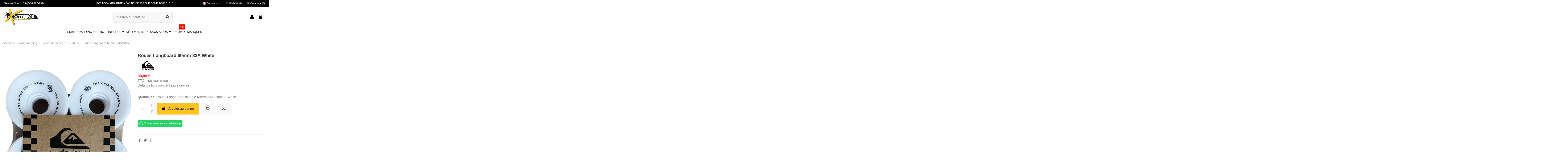

--- FILE ---
content_type: text/html; charset=utf-8
request_url: https://www.xtreme-skate.com/fr/quiksilver-roues-longboard-69mm-83a-white
body_size: 28182
content:
<!doctype html>
<html lang="fr">

<head>
    
        
  <meta charset="utf-8">


  <meta http-equiv="x-ua-compatible" content="ie=edge">



  


  
  



  <title>Roues Skate Quiksilver 69mm 83A (White) | Xtreme FR</title>
  
    
  
  
    
  
  <meta name="description" content="Trouve tes Roues Skate Quiksilver 69mm 83A (White) sur XTREME Skate Shop. ✓ Livraison rapide! ✓ Retours sous 30 jours.">
  <meta name="keywords" content="Roues Longboard 69mm 83A White,Quiksilver,Roues">
    
      <link rel="canonical" href="https://www.xtreme-skate.com/fr/quiksilver-roues-longboard-69mm-83a-white">
    

  
          <link rel="alternate" href="https://www.xtreme-skate.com/it/quiksilver-ruote-longboard-69mm-83a-white" hreflang="it">
            <link rel="alternate" href="https://www.xtreme-skate.com/it/quiksilver-ruote-longboard-69mm-83a-white" hreflang="x-default">
                <link rel="alternate" href="https://www.xtreme-skate.com/gb/quiksilver-69mm-83a-longboard-wheels-white" hreflang="en-gb">
                <link rel="alternate" href="https://www.xtreme-skate.com/fr/quiksilver-roues-longboard-69mm-83a-white" hreflang="fr-fr">
                <link rel="alternate" href="https://www.xtreme-skate.com/de/quiksilver-69mm-83a-longboard-rder-white" hreflang="de-de">
                <link rel="alternate" href="https://www.xtreme-skate.com/es/quiksilver-ruedas-longboard-69mm-83a-white" hreflang="es-es">
                <link rel="alternate" href="https://www.xtreme-skate.com/br/quiksilver-rodas-longboard-69mm-83a-white" hreflang="pt-br">
            

  
    <script type="application/ld+json">
  {
    "@context": "https://schema.org",
    "@id": "#store-organization",
    "@type": "Organization",
    "name" : "Xtreme Skate Shop",
    "url" : "https://www.xtreme-skate.com/fr/",
  
      "logo": {
        "@type": "ImageObject",
        "url":"https://www.xtreme-skate.com/img/xtreme-skate-shop-logo.jpg"
      }
      }
</script>

<script type="application/ld+json">
  {
    "@context": "https://schema.org",
    "@type": "WebPage",
    "isPartOf": {
      "@type": "WebSite",
      "url":  "https://www.xtreme-skate.com/fr/",
      "name": "Xtreme Skate Shop"
    },
    "name": "Roues Skate Quiksilver 69mm 83A (White) | Xtreme FR",
    "url":  "https://www.xtreme-skate.com/fr/quiksilver-roues-longboard-69mm-83a-white"
  }
</script>


  <script type="application/ld+json">
    {
      "@context": "https://schema.org",
      "@type": "BreadcrumbList",
      "itemListElement": [
                  {
            "@type": "ListItem",
            "position": 1,
            "name": "Accueil",
            "item": "https://www.xtreme-skate.com/fr/"
          },              {
            "@type": "ListItem",
            "position": 2,
            "name": "Skateboarding",
            "item": "https://www.xtreme-skate.com/fr/skateboarding/"
          },              {
            "@type": "ListItem",
            "position": 3,
            "name": "Pièces détachées",
            "item": "https://www.xtreme-skate.com/fr/pieces-detachees-skateboard/"
          },              {
            "@type": "ListItem",
            "position": 4,
            "name": "Roues",
            "item": "https://www.xtreme-skate.com/fr/roues-skateboard/"
          },              {
            "@type": "ListItem",
            "position": 5,
            "name": "Roues Longboard 69mm 83A White",
            "item": "https://www.xtreme-skate.com/fr/quiksilver-roues-longboard-69mm-83a-white"
          }          ]
    }
  </script>


  

  
        <script type="application/ld+json">
  {
    "@context": "https://schema.org/",
    "@type": "Product",
    "@id": "#product-snippet-id",
    "name": "Roues Longboard 69mm 83A White",
    "description": "Trouve tes Roues Skate Quiksilver 69mm 83A (White) sur XTREME Skate Shop. ✓ Livraison rapide! ✓ Retours sous 30 jours.",
    "category": "Roues",
    "image" :"https://www.xtreme-skate.com/8580-home_default/quiksilver-roues-longboard-69mm-83a-white.jpg",    "sku": "SG-QSL0149",
    "mpn": "EGL2SWHL69-WHT"
    ,"gtin13": "3700910126766"
        ,
    "brand": {
      "@type": "Brand",
      "name": "Quiksilver"
    }
            ,
    "weight": {
        "@context": "https://schema.org",
        "@type": "QuantitativeValue",
        "value": "1.000000",
        "unitCode": "Kg"
    }
        ,
    "offers": {
      "@type": "Offer",
      "priceCurrency": "EUR",
      "name": "Roues Longboard 69mm 83A White",
      "price": "39.99",
      "url": "https://www.xtreme-skate.com/fr/quiksilver-roues-longboard-69mm-83a-white",
      "priceValidUntil": "2026-02-07",
              "image": ["https://www.xtreme-skate.com/8580-thickbox_default/quiksilver-roues-longboard-69mm-83a-white.jpg"],
            "sku": "SG-QSL0149",
      "mpn": "EGL2SWHL69-WHT",
      "gtin13": "3700910126766",              "availability": "https://schema.org/InStock",
      "seller": {
        "@type": "Organization",
        "name": "Xtreme Skate Shop"
      }
    }
      }
</script>


  
    
  



    <meta property="og:type" content="product">
    <meta property="og:url" content="https://www.xtreme-skate.com/fr/quiksilver-roues-longboard-69mm-83a-white">
    <meta property="og:title" content="Roues Skate Quiksilver 69mm 83A (White) | Xtreme FR">
    <meta property="og:site_name" content="Xtreme Skate Shop">
    <meta property="og:description" content="Trouve tes Roues Skate Quiksilver 69mm 83A (White) sur XTREME Skate Shop. ✓ Livraison rapide! ✓ Retours sous 30 jours.">
            <meta property="og:image" content="https://www.xtreme-skate.com/8580-thickbox_default/quiksilver-roues-longboard-69mm-83a-white.jpg">
        <meta property="og:image:width" content="1100">
        <meta property="og:image:height" content="1386">
    




      <meta name="viewport" content="initial-scale=1,user-scalable=no,maximum-scale=1,width=device-width">
  




  <link rel="icon" type="image/vnd.microsoft.icon" href="https://www.xtreme-skate.com/img/favicon.ico?1324977642">
  <link rel="shortcut icon" type="image/x-icon" href="https://www.xtreme-skate.com/img/favicon.ico?1324977642">
    




    <link rel="stylesheet" href="https://www.xtreme-skate.com/themes/warehouse/assets/cache/theme-616d64505.css" type="text/css" media="all">




<link rel="preload" as="font"
      href="/themes/warehouse/assets/css/font-awesome/fonts/fontawesome-webfont.woff?v=4.7.0"
      type="font/woff" crossorigin="anonymous">
<link rel="preload" as="font"
      href="/themes/warehouse/assets/css/font-awesome/fonts/fontawesome-webfont.woff2?v=4.7.0"
      type="font/woff2" crossorigin="anonymous">


<link  rel="preload stylesheet"  as="style" href="/themes/warehouse/assets/css/font-awesome/css/font-awesome-preload.css"
       type="text/css" crossorigin="anonymous">





  

  <script>
        var ASSearchUrl = "https:\/\/www.xtreme-skate.com\/fr\/module\/pm_advancedsearch4\/advancedsearch4";
        var AdvancedEmailGuardData = {"meta":{"isGDPREnabled":true,"isLegacyOPCEnabled":false,"isLegacyMAModuleEnabled":false,"validationError":null},"settings":{"recaptcha":{"type":"v3","key":"6LecN80UAAAAAJ9AnKFfMCnDdLWBnedwROliU54H","forms":{"contact_us":{"size":"normal","align":"offset","offset":3},"register":{"size":"normal","align":"center","offset":1},"login":{"size":"normal","align":"center","offset":1},"reset_password":{"size":"normal","align":"center","offset":1},"quick_order":{"size":"normal","align":"center","offset":1},"newsletter":{"size":"normal","align":"left","offset":1}},"language":"shop","theme":"light","position":"inline","hidden":true,"deferred":false}},"context":{"ps":{"v17":true,"v17pc":true,"v17ch":true,"v16":false,"v161":false,"v15":false},"languageCode":"fr","pageName":"product"},"trans":{"genericError":"Une erreur s'est produite, veuillez r\u00e9essayer."}};
        var as4_orderBySalesAsc = "Meilleures ventes en dernier";
        var as4_orderBySalesDesc = "Meilleures ventes en premier";
        var elementorFrontendConfig = {"isEditMode":"","stretchedSectionContainer":"","instagramToken":false,"is_rtl":false,"ajax_csfr_token_url":"https:\/\/www.xtreme-skate.com\/fr\/module\/iqitelementor\/Actions?process=handleCsfrToken&ajax=1"};
        var iqitTheme = {"rm_sticky":"0","rm_breakpoint":0,"op_preloader":"0","cart_style":"floating","cart_confirmation":"modal","h_layout":"2","f_fixed":"","f_layout":"1","h_absolute":"0","h_sticky":"0","hw_width":"inherit","mm_content":"desktop","hm_submenu_width":"default","h_search_type":"full","pl_lazyload":true,"pl_infinity":false,"pl_rollover":true,"pl_crsl_autoplay":true,"pl_slider_ld":4,"pl_slider_d":3,"pl_slider_t":2,"pl_slider_p":1,"pp_thumbs":"leftd","pp_zoom":"inner","pp_image_layout":"carousel","pp_tabs":"tabha","pl_grid_qty":false};
        var iqitcompare = {"nbProducts":0};
        var iqitcountdown_days = "d.";
        var iqitextendedproduct = {"speed":"70","hook":"modal"};
        var iqitfdc_from = 0;
        var iqitmegamenu = {"sticky":"false","containerSelector":"#wrapper > .container"};
        var iqitwishlist = {"nbProducts":0};
        var klAddedToCart = {"url":"\/klaviyo\/events\/add-to-cart"};
        var klCustomer = null;
        var klProduct = {"ProductName":"Roues Longboard 69mm 83A White","ProductID":2720,"SKU":"SG-QSL0149","Tags":[],"Price":"32.78","PriceInclTax":"39.99","SpecialPrice":"39.99","Categories":["Skateboarding","Pi\u00e8ces d\u00e9tach\u00e9es","Roues"],"Image":"https:\/\/www.xtreme-skate.com\/8580-home_default\/quiksilver-roues-longboard-69mm-83a-white.jpg","Link":"https:\/\/www.xtreme-skate.com\/fr\/quiksilver-roues-longboard-69mm-83a-white","ShopID":1,"LangID":3,"eventValue":32.780000000000001};
        var lineven_abm = {"id":"109","name":"absencemanager","is_test_mode":0,"ajax":[],"urls":{"service_dispatcher_url":"https:\/\/www.xtreme-skate.com\/fr\/module\/absencemanager\/servicedispatcher","service_dispatcher_ssl_url":"https:\/\/www.xtreme-skate.com\/fr\/module\/absencemanager\/servicedispatcher","short_url":"modules\/absencemanager\/","base_url":"\/modules\/absencemanager\/","css_url":"\/modules\/absencemanager\/views\/css\/","cart_url":"https:\/\/www.xtreme-skate.com\/fr\/panier?action=show","order_url":"https:\/\/www.xtreme-skate.com\/fr\/commande"}};
        var prestashop = {"cart":{"products":[],"totals":{"total":{"type":"total","label":"Total","amount":0,"value":"0,00\u00a0\u20ac"},"total_including_tax":{"type":"total","label":"Total TTC","amount":0,"value":"0,00\u00a0\u20ac"},"total_excluding_tax":{"type":"total","label":"Total HT :","amount":0,"value":"0,00\u00a0\u20ac"}},"subtotals":{"products":{"type":"products","label":"Sous-total","amount":0,"value":"0,00\u00a0\u20ac"},"discounts":null,"shipping":{"type":"shipping","label":"Livraison","amount":0,"value":""},"tax":{"type":"tax","label":"Taxes incluses","amount":0,"value":"0,00\u00a0\u20ac"}},"products_count":0,"summary_string":"0 articles","vouchers":{"allowed":1,"added":[]},"discounts":[],"minimalPurchase":0,"minimalPurchaseRequired":""},"currency":{"id":1,"name":"Euro","iso_code":"EUR","iso_code_num":"978","sign":"\u20ac"},"customer":{"lastname":null,"firstname":null,"email":null,"birthday":null,"newsletter":null,"newsletter_date_add":null,"optin":null,"website":null,"company":null,"siret":null,"ape":null,"is_logged":false,"gender":{"type":null,"name":null},"addresses":[]},"language":{"name":"Fran\u00e7ais (French)","iso_code":"fr","locale":"fr-FR","language_code":"fr-fr","is_rtl":"0","date_format_lite":"d\/m\/Y","date_format_full":"d\/m\/Y H:i:s","id":3},"page":{"title":"","canonical":"https:\/\/www.xtreme-skate.com\/fr\/quiksilver-roues-longboard-69mm-83a-white","meta":{"title":"Roues Skate Quiksilver 69mm 83A (White) | Xtreme FR","description":"Trouve tes Roues Skate Quiksilver 69mm 83A (White) sur XTREME Skate Shop. \u2713 Livraison rapide! \u2713 Retours sous 30 jours.","keywords":"Roues Longboard 69mm 83A White,Quiksilver,Roues","robots":"index"},"page_name":"product","body_classes":{"lang-fr":true,"lang-rtl":false,"country-IT":true,"currency-EUR":true,"layout-full-width":true,"page-product":true,"tax-display-enabled":true,"product-id-2720":true,"product-Roues Longboard 69mm 83A White":true,"product-id-category-269":true,"product-id-manufacturer-22":true,"product-id-supplier-10":true,"product-available-for-order":true},"admin_notifications":[]},"shop":{"name":"Xtreme Skate Shop","logo":"https:\/\/www.xtreme-skate.com\/img\/xtreme-skate-shop-logo.jpg","stores_icon":"https:\/\/www.xtreme-skate.com\/img\/logo_stores.png","favicon":"https:\/\/www.xtreme-skate.com\/img\/favicon.ico"},"urls":{"base_url":"https:\/\/www.xtreme-skate.com\/","current_url":"https:\/\/www.xtreme-skate.com\/fr\/quiksilver-roues-longboard-69mm-83a-white","shop_domain_url":"https:\/\/www.xtreme-skate.com","img_ps_url":"https:\/\/www.xtreme-skate.com\/img\/","img_cat_url":"https:\/\/www.xtreme-skate.com\/img\/c\/","img_lang_url":"https:\/\/www.xtreme-skate.com\/img\/l\/","img_prod_url":"https:\/\/www.xtreme-skate.com\/img\/p\/","img_manu_url":"https:\/\/www.xtreme-skate.com\/img\/m\/","img_sup_url":"https:\/\/www.xtreme-skate.com\/img\/su\/","img_ship_url":"https:\/\/www.xtreme-skate.com\/img\/s\/","img_store_url":"https:\/\/www.xtreme-skate.com\/img\/st\/","img_col_url":"https:\/\/www.xtreme-skate.com\/img\/co\/","img_url":"https:\/\/www.xtreme-skate.com\/themes\/warehouse\/assets\/img\/","css_url":"https:\/\/www.xtreme-skate.com\/themes\/warehouse\/assets\/css\/","js_url":"https:\/\/www.xtreme-skate.com\/themes\/warehouse\/assets\/js\/","pic_url":"https:\/\/www.xtreme-skate.com\/upload\/","pages":{"address":"https:\/\/www.xtreme-skate.com\/fr\/adresse","addresses":"https:\/\/www.xtreme-skate.com\/fr\/adresses","authentication":"https:\/\/www.xtreme-skate.com\/fr\/connexion","cart":"https:\/\/www.xtreme-skate.com\/fr\/panier","category":"https:\/\/www.xtreme-skate.com\/fr\/index.php?controller=category","cms":"https:\/\/www.xtreme-skate.com\/fr\/index.php?controller=cms","contact":"https:\/\/www.xtreme-skate.com\/fr\/contactez-nous","discount":"https:\/\/www.xtreme-skate.com\/fr\/bons-de-reduction","guest_tracking":"https:\/\/www.xtreme-skate.com\/fr\/suivi-commande-invite","history":"https:\/\/www.xtreme-skate.com\/fr\/historique-commandes","identity":"https:\/\/www.xtreme-skate.com\/fr\/identite","index":"https:\/\/www.xtreme-skate.com\/fr\/","my_account":"https:\/\/www.xtreme-skate.com\/fr\/mon-compte","order_confirmation":"https:\/\/www.xtreme-skate.com\/fr\/confirmation-commande","order_detail":"https:\/\/www.xtreme-skate.com\/fr\/index.php?controller=order-detail","order_follow":"https:\/\/www.xtreme-skate.com\/fr\/suivi-commande","order":"https:\/\/www.xtreme-skate.com\/fr\/commande","order_return":"https:\/\/www.xtreme-skate.com\/fr\/index.php?controller=order-return","order_slip":"https:\/\/www.xtreme-skate.com\/fr\/notes-de-credit","pagenotfound":"https:\/\/www.xtreme-skate.com\/fr\/page-introuvable","password":"https:\/\/www.xtreme-skate.com\/fr\/recuperation-mot-de-passe","pdf_invoice":"https:\/\/www.xtreme-skate.com\/fr\/index.php?controller=pdf-invoice","pdf_order_return":"https:\/\/www.xtreme-skate.com\/fr\/index.php?controller=pdf-order-return","pdf_order_slip":"https:\/\/www.xtreme-skate.com\/fr\/index.php?controller=pdf-order-slip","prices_drop":"https:\/\/www.xtreme-skate.com\/fr\/promotions","product":"https:\/\/www.xtreme-skate.com\/fr\/index.php?controller=product","search":"https:\/\/www.xtreme-skate.com\/fr\/recherche","sitemap":"https:\/\/www.xtreme-skate.com\/fr\/plan-du-site","stores":"https:\/\/www.xtreme-skate.com\/fr\/horaires-douverture-adresse-rome","supplier":"https:\/\/www.xtreme-skate.com\/fr\/fournisseurs","register":"https:\/\/www.xtreme-skate.com\/fr\/connexion?create_account=1","order_login":"https:\/\/www.xtreme-skate.com\/fr\/commande?login=1"},"alternative_langs":{"it":"https:\/\/www.xtreme-skate.com\/it\/quiksilver-ruote-longboard-69mm-83a-white","en-gb":"https:\/\/www.xtreme-skate.com\/gb\/quiksilver-69mm-83a-longboard-wheels-white","fr-fr":"https:\/\/www.xtreme-skate.com\/fr\/quiksilver-roues-longboard-69mm-83a-white","de-de":"https:\/\/www.xtreme-skate.com\/de\/quiksilver-69mm-83a-longboard-rder-white","es-es":"https:\/\/www.xtreme-skate.com\/es\/quiksilver-ruedas-longboard-69mm-83a-white","pt-br":"https:\/\/www.xtreme-skate.com\/br\/quiksilver-rodas-longboard-69mm-83a-white"},"theme_assets":"\/themes\/warehouse\/assets\/","actions":{"logout":"https:\/\/www.xtreme-skate.com\/fr\/?mylogout="},"no_picture_image":{"bySize":{"cart_default":{"url":"https:\/\/www.xtreme-skate.com\/img\/p\/fr-default-cart_default.jpg","width":80,"height":101},"small_default":{"url":"https:\/\/www.xtreme-skate.com\/img\/p\/fr-default-small_default.jpg","width":100,"height":126},"home_default":{"url":"https:\/\/www.xtreme-skate.com\/img\/p\/fr-default-home_default.jpg","width":450,"height":567},"medium_default":{"url":"https:\/\/www.xtreme-skate.com\/img\/p\/fr-default-medium_default.jpg","width":452,"height":570},"facebook":{"url":"https:\/\/www.xtreme-skate.com\/img\/p\/fr-default-facebook.jpg","width":1024,"height":1024},"large_default":{"url":"https:\/\/www.xtreme-skate.com\/img\/p\/fr-default-large_default.jpg","width":1000,"height":1260},"thickbox_default":{"url":"https:\/\/www.xtreme-skate.com\/img\/p\/fr-default-thickbox_default.jpg","width":1100,"height":1386}},"small":{"url":"https:\/\/www.xtreme-skate.com\/img\/p\/fr-default-cart_default.jpg","width":80,"height":101},"medium":{"url":"https:\/\/www.xtreme-skate.com\/img\/p\/fr-default-medium_default.jpg","width":452,"height":570},"large":{"url":"https:\/\/www.xtreme-skate.com\/img\/p\/fr-default-thickbox_default.jpg","width":1100,"height":1386},"legend":""}},"configuration":{"display_taxes_label":true,"display_prices_tax_incl":true,"is_catalog":false,"show_prices":true,"opt_in":{"partner":false},"quantity_discount":{"type":"price","label":"Prix unitaire"},"voucher_enabled":1,"return_enabled":1},"field_required":[],"breadcrumb":{"links":[{"title":"Accueil","url":"https:\/\/www.xtreme-skate.com\/fr\/"},{"title":"Skateboarding","url":"https:\/\/www.xtreme-skate.com\/fr\/skateboarding\/"},{"title":"Pi\u00e8ces d\u00e9tach\u00e9es","url":"https:\/\/www.xtreme-skate.com\/fr\/pieces-detachees-skateboard\/"},{"title":"Roues","url":"https:\/\/www.xtreme-skate.com\/fr\/roues-skateboard\/"},{"title":"Roues Longboard 69mm 83A White","url":"https:\/\/www.xtreme-skate.com\/fr\/quiksilver-roues-longboard-69mm-83a-white"}],"count":5},"link":{"protocol_link":"https:\/\/","protocol_content":"https:\/\/"},"time":1769166083,"static_token":"9ddff834e5982eb1606f7b3c0aed6b7a","token":"71af04d731bf69160e37368d8d995445","debug":false};
        var psemailsubscription_subscription = "https:\/\/www.xtreme-skate.com\/fr\/module\/ps_emailsubscription\/subscription";
      </script>



  

    <meta id="js-rcpgtm-tracking-config" data-tracking-data="%7B%22bing%22%3A%7B%22tracking_id%22%3A%22%22%2C%22feed%22%3A%7B%22id_product_prefix%22%3A%22%22%2C%22id_product_source_key%22%3A%22id_product%22%2C%22id_variant_prefix%22%3A%22%22%2C%22id_variant_source_key%22%3A%22id_attribute%22%7D%7D%2C%22context%22%3A%7B%22browser%22%3A%7B%22device_type%22%3A1%7D%2C%22localization%22%3A%7B%22id_country%22%3A10%2C%22country_code%22%3A%22IT%22%2C%22id_currency%22%3A1%2C%22currency_code%22%3A%22EUR%22%2C%22id_lang%22%3A3%2C%22lang_code%22%3A%22fr%22%7D%2C%22page%22%3A%7B%22controller_name%22%3A%22product%22%2C%22products_per_page%22%3A24%2C%22category%22%3A%5B%5D%2C%22search_term%22%3A%22%22%7D%2C%22shop%22%3A%7B%22id_shop%22%3A1%2C%22shop_name%22%3A%22Xtreme%20Skate%20Shop%22%2C%22base_dir%22%3A%22https%3A%2F%2Fwww.xtreme-skate.com%2F%22%7D%2C%22tracking_module%22%3A%7B%22module_name%22%3A%22rcpgtagmanager%22%2C%22module_version%22%3A%224.4.4%22%2C%22checkout_module%22%3A%7B%22module%22%3A%22default%22%2C%22controller%22%3A%22order%22%7D%2C%22service_version%22%3A%221%22%2C%22token%22%3A%22b4ff1ff1f81c8e6158ceb8143644185e%22%7D%2C%22user%22%3A%5B%5D%7D%2C%22criteo%22%3A%7B%22tracking_id%22%3A%22%22%2C%22feed%22%3A%7B%22id_product_prefix%22%3A%22%22%2C%22id_product_source_key%22%3A%22id_product%22%2C%22id_variant_prefix%22%3A%22%22%2C%22id_variant_source_key%22%3A%22id_attribute%22%7D%7D%2C%22facebook%22%3A%7B%22tracking_id%22%3A%22384657559106102%22%2C%22feed%22%3A%7B%22id_product_prefix%22%3A%22%22%2C%22id_product_source_key%22%3A%22id_product%22%2C%22id_variant_prefix%22%3A%22-%22%2C%22id_variant_source_key%22%3A%22id_attribute%22%7D%7D%2C%22ga4%22%3A%7B%22tracking_id%22%3A%22G-B5PM5J7H31%22%2C%22server_container_url%22%3A%22https%3A%2F%2Fsgtm.xtreme-skate.com%22%2C%22is_url_passthrough%22%3Atrue%2C%22is_data_import%22%3Afalse%7D%2C%22gads%22%3A%7B%22tracking_id%22%3A%22994482961%22%2C%22merchant_id%22%3A%228767727%22%2C%22conversion_labels%22%3A%7B%22create_account%22%3A%22nmSZCLjUvtQDEJG2mtoD%22%2C%22product_view%22%3A%22VNYVCJPuvNYYEJG2mtoD%22%2C%22add_to_cart%22%3A%226viECJfwpasDEJG2mtoD%22%2C%22begin_checkout%22%3A%22oSX6CLfzjtQDEJG2mtoD%22%2C%22purchase%22%3A%22eSfoCOfV0QYQkbaa2gM%22%7D%2C%22retail%22%3A%7B%22id_product_prefix%22%3A%22%22%2C%22id_product_source_key%22%3A%22id_product%22%2C%22id_variant_prefix%22%3A%22-%22%2C%22id_variant_source_key%22%3A%22id_attribute%22%7D%2C%22custom%22%3A%7B%22is_enabled%22%3Afalse%2C%22id_product_prefix%22%3A%22%22%2C%22id_product_source_key%22%3A%22id_product%22%2C%22id_variant_prefix%22%3A%22%22%2C%22id_variant_source_key%22%3A%22id_attribute%22%2C%22is_id2%22%3Afalse%7D%7D%2C%22gtm%22%3A%7B%22tracking_id%22%3A%22GTM-WPJTFZ6%22%2C%22is_internal_traffic%22%3Afalse%2C%22script_url%22%3A%22https%3A%2F%2Fsgtm.xtreme-skate.com%2F6qgsacdywjh.js%22%2C%22data_layer_name%22%3A%22%22%2C%22id_parameter%22%3A%2231g8%22%2C%22override_tracking_id%22%3A%22aWQ9R1RNLVdQSlRGWjY%253D%26page%3D3%22%7D%2C%22kelkoo%22%3A%7B%22tracking_list%22%3A%5B%5D%2C%22feed%22%3A%7B%22id_product_prefix%22%3A%22%22%2C%22id_product_source_key%22%3A%22id_product%22%2C%22id_variant_prefix%22%3A%22%22%2C%22id_variant_source_key%22%3A%22id_attribute%22%7D%7D%2C%22pinterest%22%3A%7B%22tracking_id%22%3A%22%22%2C%22feed%22%3A%7B%22id_product_prefix%22%3A%22%22%2C%22id_product_source_key%22%3A%22id_product%22%2C%22id_variant_prefix%22%3A%22%22%2C%22id_variant_source_key%22%3A%22id_attribute%22%7D%7D%2C%22tiktok%22%3A%7B%22tracking_id%22%3A%22%22%2C%22feed%22%3A%7B%22id_product_prefix%22%3A%22%22%2C%22id_product_source_key%22%3A%22id_product%22%2C%22id_variant_prefix%22%3A%22%22%2C%22id_variant_source_key%22%3A%22id_attribute%22%7D%7D%2C%22twitter%22%3A%7B%22tracking_id%22%3A%22%22%2C%22events%22%3A%7B%22add_to_cart_id%22%3A%22%22%2C%22payment_info_id%22%3A%22%22%2C%22checkout_initiated_id%22%3A%22%22%2C%22product_view_id%22%3A%22%22%2C%22lead_id%22%3A%22%22%2C%22purchase_id%22%3A%22%22%2C%22search_id%22%3A%22%22%7D%2C%22feed%22%3A%7B%22id_product_prefix%22%3A%22%22%2C%22id_product_source_key%22%3A%22id_product%22%2C%22id_variant_prefix%22%3A%22%22%2C%22id_variant_source_key%22%3A%22id_attribute%22%7D%7D%7D">
    <script type="text/javascript" data-keepinline="true" data-cfasync="false" src="/modules/rcpgtagmanager/views/js/hook/trackingClient.bundle.js?v=4.4.4"></script>


<script type="text/javascript">
var sp_link_base ='https://www.xtreme-skate.com';
</script>

<script type="text/javascript">
function renderDataAjax(jsonData)
{
    for (var key in jsonData) {
	    if(key=='java_script')
        {
            $('body').append(jsonData[key]);
        }
        else
            if($('#ets_speed_dy_'+key).length)
              $('#ets_speed_dy_'+key).replaceWith(jsonData[key]);  
    }
    if($('#header .shopping_cart').length && $('#header .cart_block').length)
    {
        var shopping_cart = new HoverWatcher('#header .shopping_cart');
        var cart_block = new HoverWatcher('#header .cart_block');
        $("#header .shopping_cart a:first").live("hover",
            function(){
    			if (ajaxCart.nb_total_products > 0 || parseInt($('.ajax_cart_quantity').html()) > 0)
    				$("#header .cart_block").stop(true, true).slideDown(450);
    		},
    		function(){
    			setTimeout(function(){
    				if (!shopping_cart.isHoveringOver() && !cart_block.isHoveringOver())
    					$("#header .cart_block").stop(true, true).slideUp(450);
    			}, 200);
    		}
        );
    }
    if(typeof jsonData.custom_js!== undefined && jsonData.custom_js)
        $('head').append('<script src="'+sp_link_base+'/modules/ets_superspeed/views/js/script_custom.js"></javascript');
}
</script>

<style>
.layered_filter_ul .radio,.layered_filter_ul .checkbox {
    display: inline-block;
}
.ets_speed_dynamic_hook .cart-products-count{
    display:none!important;
}
.ets_speed_dynamic_hook .ajax_cart_quantity ,.ets_speed_dynamic_hook .ajax_cart_product_txt,.ets_speed_dynamic_hook .ajax_cart_product_txt_s{
    display:none!important;
}
.ets_speed_dynamic_hook .shopping_cart > a:first-child:after {
    display:none!important;
}
</style>


    
            <meta property="product:pretax_price:amount" content="32.78">
        <meta property="product:pretax_price:currency" content="EUR">
        <meta property="product:price:amount" content="39.99">
        <meta property="product:price:currency" content="EUR">
                <meta property="product:weight:value" content="1.000000">
        <meta property="product:weight:units" content="Kg">
    
    

    </head>

<body id="product" class="lang-fr country-it currency-eur layout-full-width page-product tax-display-enabled product-id-2720 product-roues-longboard-69mm-83a-white product-id-category-269 product-id-manufacturer-22 product-id-supplier-10 product-available-for-order body-desktop-header-style-w-2">


    




    


<main id="main-page-content"  >
    
            

    <header id="header" class="desktop-header-style-w-2">
        
            
  <div class="header-banner">
    
  </div>




            <nav class="header-nav">
        <div class="container">
    
        <div class="row justify-content-between">
            <div class="col col-auto col-md left-nav">
                                
      
    <div id="iqithtmlandbanners-block-1"  class="d-inline-block">
        <div class="rte-content d-inline-block">
            <p>Service Client: <a href="tel:00390689672374" target="_blank" rel="noreferrer noopener">+39-(0)6-8967-2374</a></p>
        </div>
    </div>


  

            </div>
            <div class="col col-auto center-nav text-center">
                
      
    <div id="iqithtmlandbanners-block-3"  class="d-inline-block">
        <div class="rte-content d-inline-block">
            <p><strong>LIVRAISON GRATUITE</strong> À PARTIR DE 300 EUR POUR TOUTE L'UE</p>
        </div>
    </div>


  

             </div>
            <div class="col col-auto col-md right-nav text-right">
                

<div id="language_selector" class="d-inline-block">
    <div class="language-selector-wrapper d-inline-block">
        <div class="language-selector dropdown js-dropdown">
            <a class="expand-more" data-toggle="dropdown" data-iso-code="fr"><img width="16" height="11" src="https://www.xtreme-skate.com/img/l/3.jpg" alt="Français" class="img-fluid lang-flag" /> Français <i class="fa fa-angle-down fa-fw" aria-hidden="true"></i></a>
            <div class="dropdown-menu">
                <ul>
                                            <li >
                            <a href="https://www.xtreme-skate.com/it/quiksilver-ruote-longboard-69mm-83a-white" rel="alternate" hreflang="it"
                               class="dropdown-item"><img width="16" height="11" src="https://www.xtreme-skate.com/img/l/1.jpg" alt="Italiano" class="img-fluid lang-flag"  data-iso-code="it"/> Italiano</a>
                        </li>
                                            <li >
                            <a href="https://www.xtreme-skate.com/gb/quiksilver-69mm-83a-longboard-wheels-white" rel="alternate" hreflang="gb"
                               class="dropdown-item"><img width="16" height="11" src="https://www.xtreme-skate.com/img/l/2.jpg" alt="English GB" class="img-fluid lang-flag"  data-iso-code="gb"/> English GB</a>
                        </li>
                                            <li  class="current" >
                            <a href="https://www.xtreme-skate.com/fr/quiksilver-roues-longboard-69mm-83a-white" rel="alternate" hreflang="fr"
                               class="dropdown-item"><img width="16" height="11" src="https://www.xtreme-skate.com/img/l/3.jpg" alt="Français" class="img-fluid lang-flag"  data-iso-code="fr"/> Français</a>
                        </li>
                                            <li >
                            <a href="https://www.xtreme-skate.com/de/quiksilver-69mm-83a-longboard-rder-white" rel="alternate" hreflang="de"
                               class="dropdown-item"><img width="16" height="11" src="https://www.xtreme-skate.com/img/l/4.jpg" alt="Deutsch" class="img-fluid lang-flag"  data-iso-code="de"/> Deutsch</a>
                        </li>
                                            <li >
                            <a href="https://www.xtreme-skate.com/es/quiksilver-ruedas-longboard-69mm-83a-white" rel="alternate" hreflang="es"
                               class="dropdown-item"><img width="16" height="11" src="https://www.xtreme-skate.com/img/l/5.jpg" alt="Español" class="img-fluid lang-flag"  data-iso-code="es"/> Español</a>
                        </li>
                                            <li >
                            <a href="https://www.xtreme-skate.com/br/quiksilver-rodas-longboard-69mm-83a-white" rel="alternate" hreflang="br"
                               class="dropdown-item"><img width="16" height="11" src="https://www.xtreme-skate.com/img/l/6.jpg" alt="Português BR" class="img-fluid lang-flag"  data-iso-code="br"/> Português BR</a>
                        </li>
                                    </ul>
            </div>
        </div>
    </div>
</div>
<div class="d-inline-block">
    <a href="//www.xtreme-skate.com/fr/module/iqitwishlist/view">
        <i class="fa fa-heart-o fa-fw" aria-hidden="true"></i> Wishlist (<span
                id="iqitwishlist-nb"></span>)
    </a>
</div>
<div class="d-inline-block">
    <a href="//www.xtreme-skate.com/fr/module/iqitcompare/comparator">
        <i class="fa fa-random fa-fw" aria-hidden="true"></i> <span>Compare (<span
                    id="iqitcompare-nb"></span>)</span>
    </a>
</div>

             </div>
        </div>

                        </div>
            </nav>
        



<div id="desktop-header" class="desktop-header-style-2">
    
            
<div class="header-top">
    <div id="desktop-header-container" class="container">
        <div class="row align-items-center">
                            <div class="col col-auto col-header-left">
                    <div id="desktop_logo">
                        
  <a href="https://www.xtreme-skate.com/fr/">
    <img class="logo img-fluid"
         src="https://www.xtreme-skate.com/img/xtreme-skate-shop-logo.jpg"
                  alt="Xtreme Skate Shop"
         width="163"
         height="79"
    >
  </a>

                    </div>
                    
                </div>
                <div class="col col-header-center">
                                        <!-- Block search module TOP -->

<!-- Block search module TOP -->
<div id="search_widget" class="search-widget" data-search-controller-url="https://www.xtreme-skate.com/fr/module/iqitsearch/searchiqit">
    <form method="get" action="https://www.xtreme-skate.com/fr/module/iqitsearch/searchiqit">
        <div class="input-group">
            <input type="text" name="s" value="" data-all-text="Show all results"
                   data-blog-text="Blog post"
                   data-product-text="Product"
                   data-brands-text="Marque"
                   autocomplete="off" autocorrect="off" autocapitalize="off" spellcheck="false"
                   placeholder="Search our catalog" class="form-control form-search-control" />
            <button type="submit" class="search-btn">
                <i class="fa fa-search"></i>
            </button>
        </div>
    </form>
</div>
<!-- /Block search module TOP -->

<!-- /Block search module TOP -->


                    
                </div>
                        <div class="col col-auto col-header-right">
                <div class="row no-gutters justify-content-end">

                    
                                            <div id="header-user-btn" class="col col-auto header-btn-w header-user-btn-w">
            <a href="https://www.xtreme-skate.com/fr/mon-compte"
           title="Identifiez-vous"
           rel="nofollow" class="header-btn header-user-btn">
            <i class="fa fa-user fa-fw icon" aria-hidden="true"></i>
            <span class="title">Connexion</span>
        </a>
    </div>









                                        

                    

                                            
                                                    <div id="ps-shoppingcart-wrapper" class="col col-auto">
    <div id="ps-shoppingcart"
         class="header-btn-w header-cart-btn-w ps-shoppingcart dropdown">
         <div id="blockcart" class="blockcart cart-preview"
         data-refresh-url="//www.xtreme-skate.com/fr/module/ps_shoppingcart/ajax">
        <a id="cart-toogle" class="cart-toogle header-btn header-cart-btn" data-toggle="dropdown" data-display="static">
            <i class="fa fa-shopping-bag fa-fw icon" aria-hidden="true"><span class="cart-products-count-btn  d-none">0</span></i>
            <span class="info-wrapper">
            <span class="title">Panier</span>
            <span class="cart-toggle-details">
            <span class="text-faded cart-separator"> / </span>
                            Empty
                        </span>
            </span>
        </a>
        <div id="_desktop_blockcart-content" class="dropdown-menu-custom dropdown-menu">
    <div id="blockcart-content" class="blockcart-content" >
        <div class="cart-title">
            <span class="modal-title">Your cart</span>
            <button type="button" id="js-cart-close" class="close">
                <span>×</span>
            </button>
            <hr>
        </div>
                    <span class="no-items">Il n'y a plus d'articles dans votre panier</span>
            </div>
</div> </div>




    </div>
</div>
                                                
                                    </div>
                
            </div>
            <div class="col-12">
                <div class="row">
                    
                </div>
            </div>
        </div>
    </div>
</div>
<div class="container iqit-megamenu-container"><div id="iqitmegamenu-wrapper" class="iqitmegamenu-wrapper iqitmegamenu-all">
	<div class="container container-iqitmegamenu">
		<div id="iqitmegamenu-horizontal" class="iqitmegamenu  clearfix" role="navigation">

						
			<nav id="cbp-hrmenu" class="cbp-hrmenu cbp-horizontal cbp-hrsub-narrow">
				<ul>
											<li id="cbp-hrmenu-tab-4"
							class="cbp-hrmenu-tab cbp-hrmenu-tab-4  cbp-has-submeu">
							<a href="https://www.xtreme-skate.com/fr/skateboarding/" class="nav-link" 
										>
										

										<span class="cbp-tab-title">
											Skateboarding											<i class="fa fa-angle-down cbp-submenu-aindicator"></i></span>
																			</a>
																			<div class="cbp-hrsub col-12">
											<div class="cbp-hrsub-inner">
												<div class="container iqitmegamenu-submenu-container">
													
																																													




<div class="row menu_row menu-element  first_rows menu-element-id-13">
                

                                                




    <div class="col-9 cbp-menu-column cbp-menu-element menu-element-id-14 cbp-empty-column">
        <div class="cbp-menu-column-inner">
                        
                
                
            

                                                




<div class="row menu_row menu-element  menu-element-id-15">
                

                                                




    <div class="col-4 cbp-menu-column cbp-menu-element menu-element-id-6 ">
        <div class="cbp-menu-column-inner">
                        
                                                            <a href="/fr/skateboarding/"
                           class="cbp-column-title nav-link">SKATEBOARDING </a>
                                    
                
                                            <ul class="cbp-links cbp-valinks">
                                                                                                <li><a href="https://www.xtreme-skate.com/fr/skateboards/"
                                           >Skateboards complets</a>
                                    </li>
                                                                                                                                <li><a href="https://www.xtreme-skate.com/fr/skateboards-pour-enfants/"
                                           >Skateboards pour Enfants</a>
                                    </li>
                                                                                                                                <li><a href="https://www.xtreme-skate.com/fr/cruisers/"
                                           >Cruisers</a>
                                    </li>
                                                                                                                                <li><a href="https://www.xtreme-skate.com/fr/surfskates/"
                                           >Surfskates</a>
                                    </li>
                                                                                                                                <li><a href="https://www.xtreme-skate.com/fr/longboards/"
                                           >Longboards</a>
                                    </li>
                                                                                                                                <li><a href="https://www.xtreme-skate.com/fr/waveboards/"
                                           >Waveboards</a>
                                    </li>
                                                                                                                                <li><a href="https://www.xtreme-skate.com/fr/fingerboard/"
                                           >Fingerboard</a>
                                    </li>
                                                                                    </ul>
                    
                
            

            
            </div>    </div>
                                    




    <div class="col-4 cbp-menu-column cbp-menu-element menu-element-id-2 ">
        <div class="cbp-menu-column-inner">
                        
                                                            <a href="/fr/pieces-detachees-skateboard/"
                           class="cbp-column-title nav-link">Pièces détachées </a>
                                    
                
                                            <ul class="cbp-links cbp-valinks">
                                                                                                <li><a href="https://www.xtreme-skate.com/fr/plateaux-skateboard/"
                                           >Planches</a>
                                    </li>
                                                                                                                                <li><a href="https://www.xtreme-skate.com/fr/trucks-skateboard/"
                                           >Trucks</a>
                                    </li>
                                                                                                                                <li><a href="https://www.xtreme-skate.com/fr/roues-skateboard/"
                                           >Roues</a>
                                    </li>
                                                                                                                                <li><a href="https://www.xtreme-skate.com/fr/roulements-skateboard/"
                                           >Roulements</a>
                                    </li>
                                                                                                                                <li><a href="https://www.xtreme-skate.com/fr/grips-skateboard/"
                                           >Grips</a>
                                    </li>
                                                                                                                                <li><a href="https://www.xtreme-skate.com/fr/gommes-skateboard/"
                                           >Gommes</a>
                                    </li>
                                                                                                                                <li><a href="https://www.xtreme-skate.com/fr/pads-skateboard/"
                                           >Pads</a>
                                    </li>
                                                                                                                                <li><a href="https://www.xtreme-skate.com/fr/visserie-skateboard/"
                                           >Visserie</a>
                                    </li>
                                                                                    </ul>
                    
                
            

            
            </div>    </div>
                                    




    <div class="col-4 cbp-menu-column cbp-menu-element menu-element-id-5 cbp-empty-column">
        <div class="cbp-menu-column-inner">
                        
                
                
            

                                                




<div class="row menu_row menu-element  menu-element-id-7">
                

                                                




    <div class="col-12 cbp-menu-column cbp-menu-element menu-element-id-4 ">
        <div class="cbp-menu-column-inner">
                        
                                                            <a href="/fr/protections-skateboard/"
                           class="cbp-column-title nav-link">Protections </a>
                                    
                
                                            <ul class="cbp-links cbp-valinks">
                                                                                                <li><a href="https://www.xtreme-skate.com/fr/sets-de-protection-skateboard/"
                                           >Sets de protection</a>
                                    </li>
                                                                                                                                <li><a href="https://www.xtreme-skate.com/fr/casques-skateboard/"
                                           >Casques</a>
                                    </li>
                                                                                                                                <li><a href="https://www.xtreme-skate.com/fr/gants-de-diapositives-skateboard/"
                                           >Gants de diapositives</a>
                                    </li>
                                                                                    </ul>
                    
                
            

            
            </div>    </div>
                                    




    <div class="col-12 cbp-menu-column cbp-menu-element menu-element-id-9 ">
        <div class="cbp-menu-column-inner">
                        
                                                            <a href="/fr/accessoires-skateboard/"
                           class="cbp-column-title nav-link">Accessoires </a>
                                    
                
                                            <ul class="cbp-links cbp-valinks">
                                                                                                <li><a href="https://www.xtreme-skate.com/fr/outils-skateboard/"
                                           >Outils</a>
                                    </li>
                                                                                                                                <li><a href="https://www.xtreme-skate.com/fr/cires-skateboard/"
                                           >Cires</a>
                                    </li>
                                                                                                                                <li><a href="https://www.xtreme-skate.com/fr/accessoires-skateboard/"
                                           >Accessoires divers</a>
                                    </li>
                                                                                    </ul>
                    
                
            

            
            </div>    </div>
                            
                </div>
                            
            </div>    </div>
                            
                </div>
                            
            </div>    </div>
                                    




    <div class="col-3 cbp-menu-column cbp-menu-element menu-element-id-8 ">
        <div class="cbp-menu-column-inner">
                        
                                                            <a href="/fr/s/4/surfskates-santa-cruz-x-carver"
                           class="cbp-column-title nav-link">Surfskate Santa Cruz </a>
                                    
                
                                            <a href="/fr/s/4/surfskates-santa-cruz-x-carver">                        <img src="/img/cms/assets/megamenu/banner-menu-santa-cruz-carver.jpg" loading="lazy" class="img-fluid cbp-banner-image"
                             alt="Surfskate Santa Cruz x Carver"                                  width="700" height="700"  />
                        </a>                    
                
            

            
            </div>    </div>
                            
                </div>
																															




<div class="row menu_row menu-element  first_rows menu-element-id-21">
                

                                                




    <div class="col-12 cbp-menu-column cbp-menu-element menu-element-id-22 cbp-empty-column">
        <div class="cbp-menu-column-inner">
                        
                                                            <span class="cbp-column-title nav-link transition-300">Liens rapides </span>
                                    
                
            

            
            </div>    </div>
                            
                </div>
																															




<div class="row menu_row menu-element  first_rows menu-element-id-1">
                

                                                




    <div class="col-3 cbp-menu-column cbp-menu-element menu-element-id-19 ">
        <div class="cbp-menu-column-inner">
                        
                                                            <a href="/fr/skateboards/"
                           class="cbp-column-title nav-link">Skateboards complets </a>
                                    
                
                                            <ul class="cbp-links cbp-valinks">
                                                                                                <li><a href="/fr/s/14/skateboards-complets-santa-cruz"
                                           >Skateboards complets Santa Cruz</a>
                                    </li>
                                                                                    </ul>
                    
                
            

            
            </div>    </div>
                                    




    <div class="col-3 cbp-menu-column cbp-menu-element menu-element-id-18 ">
        <div class="cbp-menu-column-inner">
                        
                                                            <a href="/fr/plateaux-skateboard/"
                           class="cbp-column-title nav-link">Planches Skate </a>
                                    
                
                                            <ul class="cbp-links cbp-valinks">
                                                                                                <li><a href="/fr/s/13/planches-de-skateboard-flight-powell-peralta"
                                           >Planches Skateboard Flight™</a>
                                    </li>
                                                                                                                                <li><a href="/fr/s/8/vx-deck-santa-cruz-creature"
                                           >Planches Skateboard VX</a>
                                    </li>
                                                                                                                                <li><a href="/fr/s/15/planches-de-skateboard-old-school"
                                           >Planches Old School</a>
                                    </li>
                                                                                                                                <li><a href="/fr/s/16/bones-brigade"
                                           >Bones Brigade Series</a>
                                    </li>
                                                                                                                                <li><a href="/fr/s/22/planches-de-skate-impact-support"
                                           >Planches Impact Support</a>
                                    </li>
                                                                                    </ul>
                    
                
            

            
            </div>    </div>
                                    




    <div class="col-3 cbp-menu-column cbp-menu-element menu-element-id-16 ">
        <div class="cbp-menu-column-inner">
                        
                                                            <a href="/fr/trucks-skateboard/"
                           class="cbp-column-title nav-link">Trucks Skateboard </a>
                                    
                
                                            <ul class="cbp-links cbp-valinks">
                                                                                                <li><a href="/fr/s/9/trucks-independent-stage-11-standard"
                                           >Independent Stage XI Standard</a>
                                    </li>
                                                                                                                                <li><a href="/fr/s/10/trucks-independent-stage-11-hollow"
                                           >Independent Stage XI Hollow</a>
                                    </li>
                                                                                                                                <li><a href="/fr/s/11/trucks-independent-stage-11-forged-titanium"
                                           >Independent Stage XI Forged Titanium</a>
                                    </li>
                                                                                                                                <li><a href="/fr/s/12/trucks-independent-mid-forged-hollow"
                                           >Independent MiD Forged Hollow</a>
                                    </li>
                                                                                    </ul>
                    
                
            

            
            </div>    </div>
                                    




    <div class="col-3 cbp-menu-column cbp-menu-element menu-element-id-20 ">
        <div class="cbp-menu-column-inner">
                        
                                                            <a href="/fr/roulements-skateboard/"
                           class="cbp-column-title nav-link">Roulements Skate </a>
                                    
                
                                            <ul class="cbp-links cbp-valinks">
                                                                                                <li><a href="/fr/s/18/roulements-skate-bones-bearings"
                                           >Roulements Bones</a>
                                    </li>
                                                                                                                                <li><a href="/fr/s/17/roulements-skateboard-bronson"
                                           >Roulements Bronson</a>
                                    </li>
                                                                                                                                <li><a href="/fr/s/20/roulements-ceramique-skateboard"
                                           >Roulements Ceramique</a>
                                    </li>
                                                                                    </ul>
                    
                
            

            
            </div>    </div>
                            
                </div>
																													
																									</div>
											</div>
										</div>
																</li>
												<li id="cbp-hrmenu-tab-18"
							class="cbp-hrmenu-tab cbp-hrmenu-tab-18  cbp-has-submeu">
							<a href="https://www.xtreme-skate.com/fr/trottinettes-et-equipement/" class="nav-link" 
										>
										

										<span class="cbp-tab-title">
											Trottinettes											<i class="fa fa-angle-down cbp-submenu-aindicator"></i></span>
																			</a>
																			<div class="cbp-hrsub col-12">
											<div class="cbp-hrsub-inner">
												<div class="container iqitmegamenu-submenu-container">
													
																																													




<div class="row menu_row menu-element  first_rows menu-element-id-1">
                

                                                




    <div class="col-3 cbp-menu-column cbp-menu-element menu-element-id-2 cbp-empty-column">
        <div class="cbp-menu-column-inner">
                        
                
                
            

                                                




<div class="row menu_row menu-element  menu-element-id-5">
                

                                                




    <div class="col-12 cbp-menu-column cbp-menu-element menu-element-id-6 ">
        <div class="cbp-menu-column-inner">
                        
                                                            <a href="/fr/trottinettes/"
                           class="cbp-column-title nav-link">Trottinettes </a>
                                    
                
                                            <ul class="cbp-links cbp-valinks">
                                                                                                <li><a href="https://www.xtreme-skate.com/fr/trottinettes-freestyle/"
                                           >Trottinettes freestyle</a>
                                    </li>
                                                                                                                                <li><a href="https://www.xtreme-skate.com/fr/snowscoots/"
                                           >Snowscoots</a>
                                    </li>
                                                                                    </ul>
                    
                
            

            
            </div>    </div>
                                    




    <div class="col-12 cbp-menu-column cbp-menu-element menu-element-id-7 ">
        <div class="cbp-menu-column-inner">
                        
                                                            <a href="/fr/pieces-detachees-trottinettes/"
                           class="cbp-column-title nav-link">Pièces détachées </a>
                                    
                
                                            <ul class="cbp-links cbp-valinks">
                                                                                                <li><a href="https://www.xtreme-skate.com/fr/poignees-trottinettes/"
                                           >Poigneés</a>
                                    </li>
                                                                                                                                <li><a href="https://www.xtreme-skate.com/fr/roues-trottinettes/"
                                           >Roues</a>
                                    </li>
                                                                                                                                <li><a href="https://www.xtreme-skate.com/fr/roulements-trottinettes/"
                                           >Roulements</a>
                                    </li>
                                                                                                                                <li><a href="https://www.xtreme-skate.com/fr/colliers-de-serrage-trottinettes/"
                                           >Colliers de serrage</a>
                                    </li>
                                                                                                                                <li><a href="https://www.xtreme-skate.com/fr/freins-trottinettes/"
                                           >Freins</a>
                                    </li>
                                                                                                                                <li><a href="https://www.xtreme-skate.com/fr/pegs-trottinettes/"
                                           >Pegs</a>
                                    </li>
                                                                                                                                <li><a href="https://www.xtreme-skate.com/fr/jeux-de-direction/"
                                           >Jeux de direction</a>
                                    </li>
                                                                                                                                <li><a href="https://www.xtreme-skate.com/fr/axes/"
                                           >Axes</a>
                                    </li>
                                                                                                                                <li><a href="https://www.xtreme-skate.com/fr/systeme-de-compression/"
                                           >Système de compression</a>
                                    </li>
                                                                                    </ul>
                    
                
            

            
            </div>    </div>
                            
                </div>
                            
            </div>    </div>
                                    




    <div class="col-5 cbp-menu-column cbp-menu-element menu-element-id-3 ">
        <div class="cbp-menu-column-inner">
                        
                                                            <span class="cbp-column-title nav-link transition-300">Nos offres </span>
                                    
                
                                                                        <div class="cbp-products-list  row ">
            <div class="col-6">
            <div class="product-miniature-container clearfix">
                <div class="row align-items-center list-small-gutters">

                    <div class="thumbnail-container col-3">  
                        <a class="thumbnail product-thumbnail" href="https://www.xtreme-skate.com/fr/blazer-pro-trottinette-freestyle-outrun-2-fx-blue-chrome" title="Trottinette Freestyle Outrun 2 FX Blue Chrome">
                                                       <img class="img-fluid"
                                 src="https://www.xtreme-skate.com/3597-small_default/blazer-pro-trottinette-freestyle-outrun-2-fx-blue-chrome.jpg"
                                 loading="lazy"
                                 alt="Blazer Pro Trottinette Freestyle Outrun 2 FX Blue Chrome"
                                     width="100" height="126"/>
                                                    </a>
                    </div>

                    <div class="product-description col">
                        <a class="cbp-product-name" href="https://www.xtreme-skate.com/fr/blazer-pro-trottinette-freestyle-outrun-2-fx-blue-chrome" title="Trottinette Freestyle Outrun 2 FX Blue Chrome">
                            Trottinette Freestyle Outrun 2 FX Blue Chrome
                        </a>
                                                <div class="product-price-and-shipping" >
                            <span class="product-price">139,98 €</span>
                                                    </div>
                                            </div>

                </div>
            </div>
        </div>
            <div class="col-6">
            <div class="product-miniature-container clearfix">
                <div class="row align-items-center list-small-gutters">

                    <div class="thumbnail-container col-3">  
                        <a class="thumbnail product-thumbnail" href="https://www.xtreme-skate.com/fr/slamm-scooters-trottinette-freestyle-strobe-v4-surge" title="Trottinette Freestyle Strobe V4 Surge">
                                                       <img class="img-fluid"
                                 src="https://www.xtreme-skate.com/9306-small_default/slamm-scooters-trottinette-freestyle-strobe-v4-surge.jpg"
                                 loading="lazy"
                                 alt="Slamm Scooters Trottinette Freestyle Strobe V4 Surge"
                                     width="100" height="126"/>
                                                    </a>
                    </div>

                    <div class="product-description col">
                        <a class="cbp-product-name" href="https://www.xtreme-skate.com/fr/slamm-scooters-trottinette-freestyle-strobe-v4-surge" title="Trottinette Freestyle Strobe V4 Surge">
                            Trottinette Freestyle Strobe V4 Surge
                        </a>
                                                <div class="product-price-and-shipping" >
                            <span class="product-price">209,99 €</span>
                                                    </div>
                                            </div>

                </div>
            </div>
        </div>
    </div>


                                            
                
            

            
            </div>    </div>
                                    




    <div class="col-4 cbp-menu-column cbp-menu-element menu-element-id-4 ">
        <div class="cbp-menu-column-inner">
                        
                                                            <a href="/fr/snowscoots/"
                           class="cbp-column-title nav-link">Eretic Snowscoot </a>
                                    
                
                                             <p>Le <b>scooter des neiges</b> Eretic est fabriqué en aluminium de haute qualité et ne pèse que 4,9 kg, ce qui est exceptionnellement léger par rapport aux autres équipements de sports de neige. Les pièces sont interchangeables et peuvent facilement être remplacées par de nouvelles pièces.</p>
<p><a href="/fr/snowscoots/"><img src="/img/cms/assets/megamenu/megamenu-snowscooter.jpg" class="img-fluid" alt="Scooter des neiges" /></a></p>
                    
                
            

            
            </div>    </div>
                            
                </div>
																													
																									</div>
											</div>
										</div>
																</li>
												<li id="cbp-hrmenu-tab-20"
							class="cbp-hrmenu-tab cbp-hrmenu-tab-20  cbp-has-submeu">
							<a href="https://www.xtreme-skate.com/fr/vetements/" class="nav-link" 
										>
										

										<span class="cbp-tab-title">
											Vêtements											<i class="fa fa-angle-down cbp-submenu-aindicator"></i></span>
																			</a>
																			<div class="cbp-hrsub col-12">
											<div class="cbp-hrsub-inner">
												<div class="container iqitmegamenu-submenu-container">
													
																																													




<div class="row menu_row menu-element  first_rows menu-element-id-1">
                

                                                




    <div class="col-6 cbp-menu-column cbp-menu-element menu-element-id-2 cbp-empty-column">
        <div class="cbp-menu-column-inner">
                        
                
                
            

                                                




<div class="row menu_row menu-element  menu-element-id-3">
                

                                                




    <div class="col-6 cbp-menu-column cbp-menu-element menu-element-id-5 ">
        <div class="cbp-menu-column-inner">
                        
                                                            <a href="/fr/vetements/"
                           class="cbp-column-title nav-link">Vêtements </a>
                                    
                
                                            <ul class="cbp-links cbp-valinks">
                                                                                                <li><a href="https://www.xtreme-skate.com/fr/t-shirts/"
                                           >T-shirts</a>
                                    </li>
                                                                                                                                <li><a href="https://www.xtreme-skate.com/fr/debardeurs/"
                                           >Débardeurs</a>
                                    </li>
                                                                                                                                <li><a href="https://www.xtreme-skate.com/fr/t-shirts-a-manches-longues/"
                                           >T-Shirts à manches longues</a>
                                    </li>
                                                                                                                                <li><a href="https://www.xtreme-skate.com/fr/chemises/"
                                           >Chemises</a>
                                    </li>
                                                                                                                                <li><a href="https://www.xtreme-skate.com/fr/sweats-a-capuche/"
                                           >Sweats à capuche</a>
                                    </li>
                                                                                                                                <li><a href="https://www.xtreme-skate.com/fr/pantalons/"
                                           >Pantalons</a>
                                    </li>
                                                                                                                                <li><a href="https://www.xtreme-skate.com/fr/blousons/"
                                           >Blousons</a>
                                    </li>
                                                                                                                                <li><a href="https://www.xtreme-skate.com/fr/boardshorts/"
                                           >Boardshorts</a>
                                    </li>
                                                                                    </ul>
                    
                
            

            
            </div>    </div>
                                    




    <div class="col-6 cbp-menu-column cbp-menu-element menu-element-id-4 ">
        <div class="cbp-menu-column-inner">
                        
                                                            <a href="/fr/vetements-accessoires/"
                           class="cbp-column-title nav-link">Accessoires </a>
                                    
                
                                            <ul class="cbp-links cbp-valinks">
                                                                                                <li><a href="https://www.xtreme-skate.com/fr/boxers/"
                                           >Boxers</a>
                                    </li>
                                                                                                                                <li><a href="https://www.xtreme-skate.com/fr/chaussettes/"
                                           >Chaussettes</a>
                                    </li>
                                                                                                                                <li><a href="https://www.xtreme-skate.com/fr/casquettes-de-baseball/"
                                           >Casquettes</a>
                                    </li>
                                                                                                                                <li><a href="https://www.xtreme-skate.com/fr/bonnets/"
                                           >Bonnets</a>
                                    </li>
                                                                                                                                <li><a href="https://www.xtreme-skate.com/fr/lunettes-de-soleil/"
                                           >Lunettes de soleil</a>
                                    </li>
                                                                                                                                <li><a href="https://www.xtreme-skate.com/fr/ceintures/"
                                           >Ceintures</a>
                                    </li>
                                                                                                                                <li><a href="https://www.xtreme-skate.com/fr/masques-en-tissu/"
                                           >Masques en Tissu</a>
                                    </li>
                                                                                                                                <li><a href="https://www.xtreme-skate.com/fr/serviettes-de-plage/"
                                           >Serviettes de plage</a>
                                    </li>
                                                                                                                                <li><a href="https://www.xtreme-skate.com/fr/porte-cles/"
                                           >Porte-clés</a>
                                    </li>
                                                                                                                                <li><a href="https://www.xtreme-skate.com/fr/porte-cartes-portefeuilles/"
                                           >Portefeuilles</a>
                                    </li>
                                                                                    </ul>
                    
                
            

            
            </div>    </div>
                            
                </div>
                            
            </div>    </div>
                                    




    <div class="col-6 cbp-menu-column cbp-menu-element menu-element-id-13 cbp-empty-column">
        <div class="cbp-menu-column-inner">
                        
                
                
            

                                                




<div class="row menu_row menu-element  menu-element-id-14">
                

                                                




    <div class="col-6 cbp-menu-column cbp-menu-element menu-element-id-15 ">
        <div class="cbp-menu-column-inner">
                        
                                                            <span class="cbp-column-title nav-link transition-300">Santa Cruz </span>
                                    
                
                                             <div><a href="/fr/s/5/t-shirt-santa-cruz-en-solde" title="T-shirt Santa Cruz en solde"><img style="max-width: 100%; border: 0;" class="img-fluid" src="/img/cms/assets/megamenu/megamenu-santacruz-pe22.jpg" alt="T-shirts de Santa Cruz à prix réduit" /></a>
<p></p>
<p><a href="/fr/s/5/t-shirt-santa-cruz-en-solde">T-shirt Santa Cruz en solde</a></p>
</div>
                    
                
            

            
            </div>    </div>
                                    




    <div class="col-6 cbp-menu-column cbp-menu-element menu-element-id-16 ">
        <div class="cbp-menu-column-inner">
                        
                                                            <span class="cbp-column-title nav-link transition-300">Independent Trucks </span>
                                    
                
                                             <div><a href="/fr/s/6/vetements-independent-trucks" title="Vêtements de Independent Trucks"><img style="max-width: 100%; border: 0;" class="img-fluid" src="/img/cms/assets/megamenu/megamenu-independent-pe22.jpg" alt="Vêtements officiels de Independent Trucks" /></a>
<p></p>
<p><a href="/fr/s/6/vetements-independent-trucks">Vêtements de Independent Trucks</a></p>
</div>
                    
                
            

            
            </div>    </div>
                            
                </div>
                            
            </div>    </div>
                            
                </div>
																															




<div class="row menu_row menu-element  first_rows menu-element-id-24">
                

                                                




    <div class="col-12 cbp-menu-column cbp-menu-element menu-element-id-25 cbp-empty-column">
        <div class="cbp-menu-column-inner">
                        
                                                            <span class="cbp-column-title nav-link transition-300">Liens rapides </span>
                                    
                
            

            
            </div>    </div>
                            
                </div>
																															




<div class="row menu_row menu-element  first_rows menu-element-id-22">
                

                                                




    <div class="col-3 cbp-menu-column cbp-menu-element menu-element-id-23 ">
        <div class="cbp-menu-column-inner">
                        
                
                
                                            <ul class="cbp-links cbp-valinks cbp-valinks-vertical cbp-valinks-vertical2">
                                                                                                <li><a href="/fr/s/7/primitive-x-marvel-x-paul-jackson"
                                           >Primitive Skate x Marvel x Paul Jackson</a>
                                    </li>
                                                                                                                                <li><a href="/fr/s/19/sweat-shirts-santa-cruz"
                                           >Sweat à Capuche Santa Cuz</a>
                                    </li>
                                                                                    </ul>
                    
                
            

            
            </div>    </div>
                            
                </div>
																													
																									</div>
											</div>
										</div>
																</li>
												<li id="cbp-hrmenu-tab-17"
							class="cbp-hrmenu-tab cbp-hrmenu-tab-17  cbp-has-submeu">
							<a href="https://www.xtreme-skate.com/fr/valises-sacs-et-sacs-a-dos/" class="nav-link" 
										>
										

										<span class="cbp-tab-title">
											Sacs à dos											<i class="fa fa-angle-down cbp-submenu-aindicator"></i></span>
																			</a>
																			<div class="cbp-hrsub col-8">
											<div class="cbp-hrsub-inner">
												<div class="container iqitmegamenu-submenu-container">
													
																																													




<div class="row menu_row menu-element  first_rows menu-element-id-1">
                

                                                




    <div class="col-5 cbp-menu-column cbp-menu-element menu-element-id-3 ">
        <div class="cbp-menu-column-inner">
                        
                                                            <a href="/fr/s/21/sacs-skate"
                           class="cbp-column-title nav-link">Sacs à Dos Skate </a>
                                    
                
                                            <a href="/fr/s/21/sacs-skate">                        <img src="/img/cms/assets/megamenu/zaino-porta-skate.jpg" loading="lazy" class="img-fluid cbp-banner-image"
                             alt="Sacs à dos porte-skate"                                  width="500" height="500"  />
                        </a>                    
                
            

            
            </div>    </div>
                                    




    <div class="col-5 cbp-menu-column cbp-menu-element menu-element-id-4 ">
        <div class="cbp-menu-column-inner">
                        
                                                            <a href="/fr/sacs-de-voyage/"
                           class="cbp-column-title nav-link">Sacs de voyage </a>
                                    
                
                                            <a href="/fr/sacs-de-voyage/">                        <img src="/img/cms/assets/megamenu/duffle.jpg" loading="lazy" class="img-fluid cbp-banner-image"
                                                               width="500" height="500"  />
                        </a>                    
                
            

            
            </div>    </div>
                                    




    <div class="col-2 cbp-menu-column cbp-menu-element menu-element-id-2 ">
        <div class="cbp-menu-column-inner">
                        
                                                            <span class="cbp-column-title nav-link transition-300">Autre... </span>
                                    
                
                                            <ul class="cbp-links cbp-valinks cbp-valinks-vertical">
                                                                                                <li><a href="/fr/sacs-a-dos/"
                                           >Sacs à dos</a>
                                    </li>
                                                                                                                                <li><a href="/fr/sacs-banane-ville/"
                                           >Sacs banane</a>
                                    </li>
                                                                                                                                <li><a href="/fr/valises/"
                                           >Valises</a>
                                    </li>
                                                                                                                                <li><a href="/fr/trousses-de-toilette/"
                                           >Trousses de toilette</a>
                                    </li>
                                                                                                                                <li><a href="/fr/sacoches/"
                                           >Sacoches</a>
                                    </li>
                                                                                    </ul>
                    
                
            

            
            </div>    </div>
                            
                </div>
																													
																									</div>
											</div>
										</div>
																</li>
												<li id="cbp-hrmenu-tab-14"
							class="cbp-hrmenu-tab cbp-hrmenu-tab-14 ">
							<a href="/fr/promotions" class="nav-link" 
										>
										

										<span class="cbp-tab-title">
											Promo</span>
										<span
												class="label cbp-legend cbp-legend-main"> hot
										</span>									</a>
																</li>
												<li id="cbp-hrmenu-tab-22"
							class="cbp-hrmenu-tab cbp-hrmenu-tab-22 ">
							<a href="https://www.xtreme-skate.com/fr/marques" class="nav-link" 
										>
										

										<span class="cbp-tab-title">
											Marques</span>
																			</a>
																</li>
											</ul>
				</nav>
			</div>
		</div>
		<div id="sticky-cart-wrapper"></div>
	</div>

		<div id="_desktop_iqitmegamenu-mobile">
		<div id="iqitmegamenu-mobile"
			class="mobile-menu js-mobile-menu  d-flex flex-column">

			<div class="mm-panel__header  mobile-menu__header-wrapper px-2 py-2">
				<div class="mobile-menu__header js-mobile-menu__header">

					<button type="button" class="mobile-menu__back-btn js-mobile-menu__back-btn btn">
						<span aria-hidden="true" class="fa fa-angle-left  align-middle mr-4"></span>
						<span class="mobile-menu__title js-mobile-menu__title paragraph-p1 align-middle"></span>
					</button>
					
				</div>
				<button type="button" class="btn btn-icon mobile-menu__close js-mobile-menu__close" aria-label="Close"
					data-toggle="dropdown">
					<span aria-hidden="true" class="fa fa-times"></span>
				</button>
			</div>

			<div class="position-relative mobile-menu__content flex-grow-1 mx-c16 my-c24 ">
				<ul
					class=" w-100  m-0 mm-panel__scroller mobile-menu__scroller px-4 py-4">
					<li class="mobile-menu__above-content"></li>
						
		
																	<li
										class="d-flex align-items-center mobile-menu__tab mobile-menu__tab--id-4  mobile-menu__tab--has-submenu js-mobile-menu__tab--has-submenu js-mobile-menu__tab">
										<a class="flex-fill mobile-menu__link 
												
											js-mobile-menu__link--has-submenu 
																				" href="https://www.xtreme-skate.com/fr/skateboarding/"  >
																						
											
											<span class="js-mobile-menu__tab-title">Skateboarding</span>

																					</a>
																					<span class="mobile-menu__arrow js-mobile-menu__link--has-submenu">
												<i class="fa fa-angle-right expand-icon" aria-hidden="true"></i>
											</span>
										
										
																							<div class="mobile-menu__submenu mobile-menu__submenu--panel px-4 py-4 js-mobile-menu__submenu">
																											




    <div class="mobile-menu__row  mobile-menu__row--id-13">

            

                                    




        <div
            class="mobile-menu__column mobile-menu__column--id-14">
                
            
            
        

                                    




    <div class="mobile-menu__row  mobile-menu__row--id-15">

            

                                    




        <div
            class="mobile-menu__column mobile-menu__column--id-6">
                
                          <a href="/fr/skateboarding/" class="mobile-menu__column-title">                     SKATEBOARDING
                 </a>             
            
                                    <ul
                        class="mobile-menu__links-list">
                                                                                    <li class="mobile-menu__links-list-li" ><a href="https://www.xtreme-skate.com/fr/skateboards/" class="text-reset" >Skateboards complets</a>
                                </li>
                                                                                                                <li class="mobile-menu__links-list-li" ><a href="https://www.xtreme-skate.com/fr/skateboards-pour-enfants/" class="text-reset" >Skateboards pour Enfants</a>
                                </li>
                                                                                                                <li class="mobile-menu__links-list-li" ><a href="https://www.xtreme-skate.com/fr/cruisers/" class="text-reset" >Cruisers</a>
                                </li>
                                                                                                                <li class="mobile-menu__links-list-li" ><a href="https://www.xtreme-skate.com/fr/surfskates/" class="text-reset" >Surfskates</a>
                                </li>
                                                                                                                <li class="mobile-menu__links-list-li" ><a href="https://www.xtreme-skate.com/fr/longboards/" class="text-reset" >Longboards</a>
                                </li>
                                                                                                                <li class="mobile-menu__links-list-li" ><a href="https://www.xtreme-skate.com/fr/waveboards/" class="text-reset" >Waveboards</a>
                                </li>
                                                                                                                <li class="mobile-menu__links-list-li" ><a href="https://www.xtreme-skate.com/fr/fingerboard/" class="text-reset" >Fingerboard</a>
                                </li>
                                                                        </ul>
                
            
        

        
                </div>                            




        <div
            class="mobile-menu__column mobile-menu__column--id-2">
                
                          <a href="/fr/pieces-detachees-skateboard/" class="mobile-menu__column-title">                     Pièces détachées
                 </a>             
            
                                    <ul
                        class="mobile-menu__links-list">
                                                                                    <li class="mobile-menu__links-list-li" ><a href="https://www.xtreme-skate.com/fr/plateaux-skateboard/" class="text-reset" >Planches</a>
                                </li>
                                                                                                                <li class="mobile-menu__links-list-li" ><a href="https://www.xtreme-skate.com/fr/trucks-skateboard/" class="text-reset" >Trucks</a>
                                </li>
                                                                                                                <li class="mobile-menu__links-list-li" ><a href="https://www.xtreme-skate.com/fr/roues-skateboard/" class="text-reset" >Roues</a>
                                </li>
                                                                                                                <li class="mobile-menu__links-list-li" ><a href="https://www.xtreme-skate.com/fr/roulements-skateboard/" class="text-reset" >Roulements</a>
                                </li>
                                                                                                                <li class="mobile-menu__links-list-li" ><a href="https://www.xtreme-skate.com/fr/grips-skateboard/" class="text-reset" >Grips</a>
                                </li>
                                                                                                                <li class="mobile-menu__links-list-li" ><a href="https://www.xtreme-skate.com/fr/gommes-skateboard/" class="text-reset" >Gommes</a>
                                </li>
                                                                                                                <li class="mobile-menu__links-list-li" ><a href="https://www.xtreme-skate.com/fr/pads-skateboard/" class="text-reset" >Pads</a>
                                </li>
                                                                                                                <li class="mobile-menu__links-list-li" ><a href="https://www.xtreme-skate.com/fr/visserie-skateboard/" class="text-reset" >Visserie</a>
                                </li>
                                                                        </ul>
                
            
        

        
                </div>                            




        <div
            class="mobile-menu__column mobile-menu__column--id-5">
                
            
            
        

                                    




    <div class="mobile-menu__row  mobile-menu__row--id-7">

            

                                    




        <div
            class="mobile-menu__column mobile-menu__column--id-4">
                
                          <a href="/fr/protections-skateboard/" class="mobile-menu__column-title">                     Protections
                 </a>             
            
                                    <ul
                        class="mobile-menu__links-list">
                                                                                    <li class="mobile-menu__links-list-li" ><a href="https://www.xtreme-skate.com/fr/sets-de-protection-skateboard/" class="text-reset" >Sets de protection</a>
                                </li>
                                                                                                                <li class="mobile-menu__links-list-li" ><a href="https://www.xtreme-skate.com/fr/casques-skateboard/" class="text-reset" >Casques</a>
                                </li>
                                                                                                                <li class="mobile-menu__links-list-li" ><a href="https://www.xtreme-skate.com/fr/gants-de-diapositives-skateboard/" class="text-reset" >Gants de diapositives</a>
                                </li>
                                                                        </ul>
                
            
        

        
                </div>                            




        <div
            class="mobile-menu__column mobile-menu__column--id-9">
                
                          <a href="/fr/accessoires-skateboard/" class="mobile-menu__column-title">                     Accessoires
                 </a>             
            
                                    <ul
                        class="mobile-menu__links-list">
                                                                                    <li class="mobile-menu__links-list-li" ><a href="https://www.xtreme-skate.com/fr/outils-skateboard/" class="text-reset" >Outils</a>
                                </li>
                                                                                                                <li class="mobile-menu__links-list-li" ><a href="https://www.xtreme-skate.com/fr/cires-skateboard/" class="text-reset" >Cires</a>
                                </li>
                                                                                                                <li class="mobile-menu__links-list-li" ><a href="https://www.xtreme-skate.com/fr/accessoires-skateboard/" class="text-reset" >Accessoires divers</a>
                                </li>
                                                                        </ul>
                
            
        

        
                </div>                    
        </div>                    
                </div>                    
        </div>                    
                </div>                            




        <div
            class="mobile-menu__column mobile-menu__column--id-8">
                
                          <a href="/fr/s/4/surfskates-santa-cruz-x-carver" class="mobile-menu__column-title">                     Surfskate Santa Cruz
                 </a>             
            
                                                            <a href="/fr/s/4/surfskates-santa-cruz-x-carver">                            <img src="/img/cms/assets/megamenu/banner-menu-santa-cruz-carver.jpg" loading="lazy" class="img-fluid mobile-menu__banner-image"
                                                                     width="700"                                      height="700"  
                                 />
                                <span class="mobile-menu__banner-image-desc p-c8 d-flex align-items-start"><span class="d-inline-block py-c8 paragraph-p1">Surfskate Santa Cruz x Carver</span><span class="btn btn-ghost btn-icon"><i class="mi-arrow-right"></i></span></span>                                </a>                                                            
        

        
                </div>                    
        </div>																											




    <div class="mobile-menu__row  mobile-menu__row--id-21">

            

                                    




        <div
            class="mobile-menu__column mobile-menu__column--id-22">
                
                          <span class="mobile-menu__column-title">                     Liens rapides
                 </span>             
            
        

        
                </div>                    
        </div>																											




    <div class="mobile-menu__row  mobile-menu__row--id-1">

            

                                    




        <div
            class="mobile-menu__column mobile-menu__column--id-19">
                
                          <a href="/fr/skateboards/" class="mobile-menu__column-title">                     Skateboards complets
                 </a>             
            
                                    <ul
                        class="mobile-menu__links-list">
                                                                                    <li class="mobile-menu__links-list-li" ><a href="/fr/s/14/skateboards-complets-santa-cruz" class="text-reset" >Skateboards complets Santa Cruz</a>
                                </li>
                                                                        </ul>
                
            
        

        
                </div>                            




        <div
            class="mobile-menu__column mobile-menu__column--id-18">
                
                          <a href="/fr/plateaux-skateboard/" class="mobile-menu__column-title">                     Planches Skate
                 </a>             
            
                                    <ul
                        class="mobile-menu__links-list">
                                                                                    <li class="mobile-menu__links-list-li" ><a href="/fr/s/13/planches-de-skateboard-flight-powell-peralta" class="text-reset" >Planches Skateboard Flight™</a>
                                </li>
                                                                                                                <li class="mobile-menu__links-list-li" ><a href="/fr/s/8/vx-deck-santa-cruz-creature" class="text-reset" >Planches Skateboard VX</a>
                                </li>
                                                                                                                <li class="mobile-menu__links-list-li" ><a href="/fr/s/15/planches-de-skateboard-old-school" class="text-reset" >Planches Old School</a>
                                </li>
                                                                                                                <li class="mobile-menu__links-list-li" ><a href="/fr/s/16/bones-brigade" class="text-reset" >Bones Brigade Series</a>
                                </li>
                                                                                                                <li class="mobile-menu__links-list-li" ><a href="/fr/s/22/planches-de-skate-impact-support" class="text-reset" >Planches Impact Support</a>
                                </li>
                                                                        </ul>
                
            
        

        
                </div>                            




        <div
            class="mobile-menu__column mobile-menu__column--id-16">
                
                          <a href="/fr/trucks-skateboard/" class="mobile-menu__column-title">                     Trucks Skateboard
                 </a>             
            
                                    <ul
                        class="mobile-menu__links-list">
                                                                                    <li class="mobile-menu__links-list-li" ><a href="/fr/s/9/trucks-independent-stage-11-standard" class="text-reset" >Independent Stage XI Standard</a>
                                </li>
                                                                                                                <li class="mobile-menu__links-list-li" ><a href="/fr/s/10/trucks-independent-stage-11-hollow" class="text-reset" >Independent Stage XI Hollow</a>
                                </li>
                                                                                                                <li class="mobile-menu__links-list-li" ><a href="/fr/s/11/trucks-independent-stage-11-forged-titanium" class="text-reset" >Independent Stage XI Forged Titanium</a>
                                </li>
                                                                                                                <li class="mobile-menu__links-list-li" ><a href="/fr/s/12/trucks-independent-mid-forged-hollow" class="text-reset" >Independent MiD Forged Hollow</a>
                                </li>
                                                                        </ul>
                
            
        

        
                </div>                            




        <div
            class="mobile-menu__column mobile-menu__column--id-20">
                
                          <a href="/fr/roulements-skateboard/" class="mobile-menu__column-title">                     Roulements Skate
                 </a>             
            
                                    <ul
                        class="mobile-menu__links-list">
                                                                                    <li class="mobile-menu__links-list-li" ><a href="/fr/s/18/roulements-skate-bones-bearings" class="text-reset" >Roulements Bones</a>
                                </li>
                                                                                                                <li class="mobile-menu__links-list-li" ><a href="/fr/s/17/roulements-skateboard-bronson" class="text-reset" >Roulements Bronson</a>
                                </li>
                                                                                                                <li class="mobile-menu__links-list-li" ><a href="/fr/s/20/roulements-ceramique-skateboard" class="text-reset" >Roulements Ceramique</a>
                                </li>
                                                                        </ul>
                
            
        

        
                </div>                    
        </div>																									</div>
																														</li>
																	<li
										class="d-flex align-items-center mobile-menu__tab mobile-menu__tab--id-18  mobile-menu__tab--has-submenu js-mobile-menu__tab--has-submenu js-mobile-menu__tab">
										<a class="flex-fill mobile-menu__link 
												
											js-mobile-menu__link--has-submenu 
																				" href="https://www.xtreme-skate.com/fr/trottinettes-et-equipement/"  >
																						
											
											<span class="js-mobile-menu__tab-title">Trottinettes</span>

																					</a>
																					<span class="mobile-menu__arrow js-mobile-menu__link--has-submenu">
												<i class="fa fa-angle-right expand-icon" aria-hidden="true"></i>
											</span>
										
										
																							<div class="mobile-menu__submenu mobile-menu__submenu--panel px-4 py-4 js-mobile-menu__submenu">
																											




    <div class="mobile-menu__row  mobile-menu__row--id-1">

            

                                    




        <div
            class="mobile-menu__column mobile-menu__column--id-2">
                
            
            
        

                                    




    <div class="mobile-menu__row  mobile-menu__row--id-5">

            

                                    




        <div
            class="mobile-menu__column mobile-menu__column--id-6">
                
                          <a href="/fr/trottinettes/" class="mobile-menu__column-title">                     Trottinettes
                 </a>             
            
                                    <ul
                        class="mobile-menu__links-list">
                                                                                    <li class="mobile-menu__links-list-li" ><a href="https://www.xtreme-skate.com/fr/trottinettes-freestyle/" class="text-reset" >Trottinettes freestyle</a>
                                </li>
                                                                                                                <li class="mobile-menu__links-list-li" ><a href="https://www.xtreme-skate.com/fr/snowscoots/" class="text-reset" >Snowscoots</a>
                                </li>
                                                                        </ul>
                
            
        

        
                </div>                            




        <div
            class="mobile-menu__column mobile-menu__column--id-7">
                
                          <a href="/fr/pieces-detachees-trottinettes/" class="mobile-menu__column-title">                     Pièces détachées
                 </a>             
            
                                    <ul
                        class="mobile-menu__links-list">
                                                                                    <li class="mobile-menu__links-list-li" ><a href="https://www.xtreme-skate.com/fr/poignees-trottinettes/" class="text-reset" >Poigneés</a>
                                </li>
                                                                                                                <li class="mobile-menu__links-list-li" ><a href="https://www.xtreme-skate.com/fr/roues-trottinettes/" class="text-reset" >Roues</a>
                                </li>
                                                                                                                <li class="mobile-menu__links-list-li" ><a href="https://www.xtreme-skate.com/fr/roulements-trottinettes/" class="text-reset" >Roulements</a>
                                </li>
                                                                                                                <li class="mobile-menu__links-list-li" ><a href="https://www.xtreme-skate.com/fr/colliers-de-serrage-trottinettes/" class="text-reset" >Colliers de serrage</a>
                                </li>
                                                                                                                <li class="mobile-menu__links-list-li" ><a href="https://www.xtreme-skate.com/fr/freins-trottinettes/" class="text-reset" >Freins</a>
                                </li>
                                                                                                                <li class="mobile-menu__links-list-li" ><a href="https://www.xtreme-skate.com/fr/pegs-trottinettes/" class="text-reset" >Pegs</a>
                                </li>
                                                                                                                <li class="mobile-menu__links-list-li" ><a href="https://www.xtreme-skate.com/fr/jeux-de-direction/" class="text-reset" >Jeux de direction</a>
                                </li>
                                                                                                                <li class="mobile-menu__links-list-li" ><a href="https://www.xtreme-skate.com/fr/axes/" class="text-reset" >Axes</a>
                                </li>
                                                                                                                <li class="mobile-menu__links-list-li" ><a href="https://www.xtreme-skate.com/fr/systeme-de-compression/" class="text-reset" >Système de compression</a>
                                </li>
                                                                        </ul>
                
            
        

        
                </div>                    
        </div>                    
                </div>                            




        <div
            class="mobile-menu__column mobile-menu__column--id-3">
                
                          <span class="mobile-menu__column-title">                     Nos offres
                 </span>             
                                                            <div class="mobile-menu__products-row">
                <div class="product-miniature-container py-2">
                <div class="row align-items-center small-gutters">

                    <div class="col-3">  
                        <a class="d-block" href="https://www.xtreme-skate.com/fr/blazer-pro-trottinette-freestyle-outrun-2-fx-blue-chrome" title="Trottinette Freestyle Outrun 2 FX Blue Chrome">
                                                       <img class="img-fluid"
                                 src="https://www.xtreme-skate.com/3597-small_default/blazer-pro-trottinette-freestyle-outrun-2-fx-blue-chrome.jpg"
                                 loading="lazy"
                                 alt="Blazer Pro Trottinette Freestyle Outrun 2 FX Blue Chrome"
                                     width="100" height="126"/>
                                                    </a>
                    </div>

                    <div class="col">
                        <a class="text-reset" href="https://www.xtreme-skate.com/fr/blazer-pro-trottinette-freestyle-outrun-2-fx-blue-chrome" title="Trottinette Freestyle Outrun 2 FX Blue Chrome">
                            Trottinette Freestyle Outrun 2 FX Blue Chrome
                        </a>
                                                <div class="product-price-and-shipping" >
                            <span class="product-price">139,98 €</span>
                                                    </div>
                                            </div>

                </div>
            </div>
   
                <div class="product-miniature-container py-2">
                <div class="row align-items-center small-gutters">

                    <div class="col-3">  
                        <a class="d-block" href="https://www.xtreme-skate.com/fr/slamm-scooters-trottinette-freestyle-strobe-v4-surge" title="Trottinette Freestyle Strobe V4 Surge">
                                                       <img class="img-fluid"
                                 src="https://www.xtreme-skate.com/9306-small_default/slamm-scooters-trottinette-freestyle-strobe-v4-surge.jpg"
                                 loading="lazy"
                                 alt="Slamm Scooters Trottinette Freestyle Strobe V4 Surge"
                                     width="100" height="126"/>
                                                    </a>
                    </div>

                    <div class="col">
                        <a class="text-reset" href="https://www.xtreme-skate.com/fr/slamm-scooters-trottinette-freestyle-strobe-v4-surge" title="Trottinette Freestyle Strobe V4 Surge">
                            Trottinette Freestyle Strobe V4 Surge
                        </a>
                                                <div class="product-price-and-shipping" >
                            <span class="product-price">209,99 €</span>
                                                    </div>
                                            </div>

                </div>
            </div>
   
    </div>


                                
        

        
                </div>                            




        <div
            class="mobile-menu__column mobile-menu__column--id-4">
                
                          <a href="/fr/snowscoots/" class="mobile-menu__column-title">                     Eretic Snowscoot
                 </a>             
            
                                     <p>Le <b>scooter des neiges</b> Eretic est fabriqué en aluminium de haute qualité et ne pèse que 4,9 kg, ce qui est exceptionnellement léger par rapport aux autres équipements de sports de neige. Les pièces sont interchangeables et peuvent facilement être remplacées par de nouvelles pièces.</p>
<p><a href="/fr/snowscoots/"><img src="/img/cms/assets/megamenu/megamenu-snowscooter.jpg" class="img-fluid" alt="Scooter des neiges" /></a></p>
                
            
        

        
                </div>                    
        </div>																									</div>
																														</li>
																	<li
										class="d-flex align-items-center mobile-menu__tab mobile-menu__tab--id-20  mobile-menu__tab--has-submenu js-mobile-menu__tab--has-submenu js-mobile-menu__tab">
										<a class="flex-fill mobile-menu__link 
												
											js-mobile-menu__link--has-submenu 
																				" href="https://www.xtreme-skate.com/fr/vetements/"  >
																						
											
											<span class="js-mobile-menu__tab-title">Vêtements</span>

																					</a>
																					<span class="mobile-menu__arrow js-mobile-menu__link--has-submenu">
												<i class="fa fa-angle-right expand-icon" aria-hidden="true"></i>
											</span>
										
										
																							<div class="mobile-menu__submenu mobile-menu__submenu--panel px-4 py-4 js-mobile-menu__submenu">
																											




    <div class="mobile-menu__row  mobile-menu__row--id-1">

            

                                    




        <div
            class="mobile-menu__column mobile-menu__column--id-2">
                
            
            
        

                                    




    <div class="mobile-menu__row  mobile-menu__row--id-3">

            

                                    




        <div
            class="mobile-menu__column mobile-menu__column--id-5">
                
                          <a href="/fr/vetements/" class="mobile-menu__column-title">                     Vêtements
                 </a>             
            
                                    <ul
                        class="mobile-menu__links-list">
                                                                                    <li class="mobile-menu__links-list-li" ><a href="https://www.xtreme-skate.com/fr/t-shirts/" class="text-reset" >T-shirts</a>
                                </li>
                                                                                                                <li class="mobile-menu__links-list-li" ><a href="https://www.xtreme-skate.com/fr/debardeurs/" class="text-reset" >Débardeurs</a>
                                </li>
                                                                                                                <li class="mobile-menu__links-list-li" ><a href="https://www.xtreme-skate.com/fr/t-shirts-a-manches-longues/" class="text-reset" >T-Shirts à manches longues</a>
                                </li>
                                                                                                                <li class="mobile-menu__links-list-li" ><a href="https://www.xtreme-skate.com/fr/chemises/" class="text-reset" >Chemises</a>
                                </li>
                                                                                                                <li class="mobile-menu__links-list-li" ><a href="https://www.xtreme-skate.com/fr/sweats-a-capuche/" class="text-reset" >Sweats à capuche</a>
                                </li>
                                                                                                                <li class="mobile-menu__links-list-li" ><a href="https://www.xtreme-skate.com/fr/pantalons/" class="text-reset" >Pantalons</a>
                                </li>
                                                                                                                <li class="mobile-menu__links-list-li" ><a href="https://www.xtreme-skate.com/fr/blousons/" class="text-reset" >Blousons</a>
                                </li>
                                                                                                                <li class="mobile-menu__links-list-li" ><a href="https://www.xtreme-skate.com/fr/boardshorts/" class="text-reset" >Boardshorts</a>
                                </li>
                                                                        </ul>
                
            
        

        
                </div>                            




        <div
            class="mobile-menu__column mobile-menu__column--id-4">
                
                          <a href="/fr/vetements-accessoires/" class="mobile-menu__column-title">                     Accessoires
                 </a>             
            
                                    <ul
                        class="mobile-menu__links-list">
                                                                                    <li class="mobile-menu__links-list-li" ><a href="https://www.xtreme-skate.com/fr/boxers/" class="text-reset" >Boxers</a>
                                </li>
                                                                                                                <li class="mobile-menu__links-list-li" ><a href="https://www.xtreme-skate.com/fr/chaussettes/" class="text-reset" >Chaussettes</a>
                                </li>
                                                                                                                <li class="mobile-menu__links-list-li" ><a href="https://www.xtreme-skate.com/fr/casquettes-de-baseball/" class="text-reset" >Casquettes</a>
                                </li>
                                                                                                                <li class="mobile-menu__links-list-li" ><a href="https://www.xtreme-skate.com/fr/bonnets/" class="text-reset" >Bonnets</a>
                                </li>
                                                                                                                <li class="mobile-menu__links-list-li" ><a href="https://www.xtreme-skate.com/fr/lunettes-de-soleil/" class="text-reset" >Lunettes de soleil</a>
                                </li>
                                                                                                                <li class="mobile-menu__links-list-li" ><a href="https://www.xtreme-skate.com/fr/ceintures/" class="text-reset" >Ceintures</a>
                                </li>
                                                                                                                <li class="mobile-menu__links-list-li" ><a href="https://www.xtreme-skate.com/fr/masques-en-tissu/" class="text-reset" >Masques en Tissu</a>
                                </li>
                                                                                                                <li class="mobile-menu__links-list-li" ><a href="https://www.xtreme-skate.com/fr/serviettes-de-plage/" class="text-reset" >Serviettes de plage</a>
                                </li>
                                                                                                                <li class="mobile-menu__links-list-li" ><a href="https://www.xtreme-skate.com/fr/porte-cles/" class="text-reset" >Porte-clés</a>
                                </li>
                                                                                                                <li class="mobile-menu__links-list-li" ><a href="https://www.xtreme-skate.com/fr/porte-cartes-portefeuilles/" class="text-reset" >Portefeuilles</a>
                                </li>
                                                                        </ul>
                
            
        

        
                </div>                    
        </div>                    
                </div>                            




        <div
            class="mobile-menu__column mobile-menu__column--id-13">
                
            
            
        

                                    




    <div class="mobile-menu__row  mobile-menu__row--id-14">

            

                                    




        <div
            class="mobile-menu__column mobile-menu__column--id-15">
                
                          <span class="mobile-menu__column-title">                     Santa Cruz
                 </span>             
            
                                     <div><a href="/fr/s/5/t-shirt-santa-cruz-en-solde" title="T-shirt Santa Cruz en solde"><img style="max-width: 100%; border: 0;" class="img-fluid" src="/img/cms/assets/megamenu/megamenu-santacruz-pe22.jpg" alt="T-shirts de Santa Cruz à prix réduit" /></a>
<p></p>
<p><a href="/fr/s/5/t-shirt-santa-cruz-en-solde">T-shirt Santa Cruz en solde</a></p>
</div>
                
            
        

        
                </div>                            




        <div
            class="mobile-menu__column mobile-menu__column--id-16">
                
                          <span class="mobile-menu__column-title">                     Independent Trucks
                 </span>             
            
                                     <div><a href="/fr/s/6/vetements-independent-trucks" title="Vêtements de Independent Trucks"><img style="max-width: 100%; border: 0;" class="img-fluid" src="/img/cms/assets/megamenu/megamenu-independent-pe22.jpg" alt="Vêtements officiels de Independent Trucks" /></a>
<p></p>
<p><a href="/fr/s/6/vetements-independent-trucks">Vêtements de Independent Trucks</a></p>
</div>
                
            
        

        
                </div>                    
        </div>                    
                </div>                    
        </div>																											




    <div class="mobile-menu__row  mobile-menu__row--id-24">

            

                                    




        <div
            class="mobile-menu__column mobile-menu__column--id-25">
                
                          <span class="mobile-menu__column-title">                     Liens rapides
                 </span>             
            
        

        
                </div>                    
        </div>																											




    <div class="mobile-menu__row  mobile-menu__row--id-22">

            

                                    




        <div
            class="mobile-menu__column mobile-menu__column--id-23">
                
            
            
                                    <ul
                        class="mobile-menu__links-list">
                                                                                    <li class="mobile-menu__links-list-li" ><a href="/fr/s/7/primitive-x-marvel-x-paul-jackson" class="text-reset" >Primitive Skate x Marvel x Paul Jackson</a>
                                </li>
                                                                                                                <li class="mobile-menu__links-list-li" ><a href="/fr/s/19/sweat-shirts-santa-cruz" class="text-reset" >Sweat à Capuche Santa Cuz</a>
                                </li>
                                                                        </ul>
                
            
        

        
                </div>                    
        </div>																									</div>
																														</li>
																	<li
										class="d-flex align-items-center mobile-menu__tab mobile-menu__tab--id-17  mobile-menu__tab--has-submenu js-mobile-menu__tab--has-submenu js-mobile-menu__tab">
										<a class="flex-fill mobile-menu__link 
												
											js-mobile-menu__link--has-submenu 
																				" href="https://www.xtreme-skate.com/fr/valises-sacs-et-sacs-a-dos/"  >
																						
											
											<span class="js-mobile-menu__tab-title">Sacs à dos</span>

																					</a>
																					<span class="mobile-menu__arrow js-mobile-menu__link--has-submenu">
												<i class="fa fa-angle-right expand-icon" aria-hidden="true"></i>
											</span>
										
										
																							<div class="mobile-menu__submenu mobile-menu__submenu--panel px-4 py-4 js-mobile-menu__submenu">
																											




    <div class="mobile-menu__row  mobile-menu__row--id-1">

            

                                    




        <div
            class="mobile-menu__column mobile-menu__column--id-3">
                
                          <a href="/fr/s/21/sacs-skate" class="mobile-menu__column-title">                     Sacs à Dos Skate
                 </a>             
            
                                                            <a href="/fr/s/21/sacs-skate">                            <img src="/img/cms/assets/megamenu/zaino-porta-skate.jpg" loading="lazy" class="img-fluid mobile-menu__banner-image"
                                                                     width="500"                                      height="500"  
                                 />
                                <span class="mobile-menu__banner-image-desc p-c8 d-flex align-items-start"><span class="d-inline-block py-c8 paragraph-p1">Sacs à dos porte-skate</span><span class="btn btn-ghost btn-icon"><i class="mi-arrow-right"></i></span></span>                                </a>                                                            
        

        
                </div>                            




        <div
            class="mobile-menu__column mobile-menu__column--id-4">
                
                          <a href="/fr/sacs-de-voyage/" class="mobile-menu__column-title">                     Sacs de voyage
                 </a>             
            
                                                            <a href="/fr/sacs-de-voyage/">                            <img src="/img/cms/assets/megamenu/duffle.jpg" loading="lazy" class="img-fluid mobile-menu__banner-image"
                                                                     width="500"                                      height="500"  
                                 />
                                                                </a>                                                            
        

        
                </div>                            




        <div
            class="mobile-menu__column mobile-menu__column--id-2">
                
                          <span class="mobile-menu__column-title">                     Autre...
                 </span>             
            
                                    <ul
                        class="mobile-menu__links-list">
                                                                                    <li class="mobile-menu__links-list-li" ><a href="/fr/sacs-a-dos/" class="text-reset" >Sacs à dos</a>
                                </li>
                                                                                                                <li class="mobile-menu__links-list-li" ><a href="/fr/sacs-banane-ville/" class="text-reset" >Sacs banane</a>
                                </li>
                                                                                                                <li class="mobile-menu__links-list-li" ><a href="/fr/valises/" class="text-reset" >Valises</a>
                                </li>
                                                                                                                <li class="mobile-menu__links-list-li" ><a href="/fr/trousses-de-toilette/" class="text-reset" >Trousses de toilette</a>
                                </li>
                                                                                                                <li class="mobile-menu__links-list-li" ><a href="/fr/sacoches/" class="text-reset" >Sacoches</a>
                                </li>
                                                                        </ul>
                
            
        

        
                </div>                    
        </div>																									</div>
																														</li>
																	<li
										class="d-flex align-items-center mobile-menu__tab mobile-menu__tab--id-14  js-mobile-menu__tab">
										<a class="flex-fill mobile-menu__link 
												
											 
																				" href="/fr/promotions"  >
																						
											
											<span class="js-mobile-menu__tab-title">Promo</span>

																							<span class="mobile-menu__legend mobile-menu__legend--id-14 ">
												 
												hot
												</span>
																					</a>
										
										
																														</li>
																	<li
										class="d-flex align-items-center mobile-menu__tab mobile-menu__tab--id-22  js-mobile-menu__tab">
										<a class="flex-fill mobile-menu__link 
												
											 
																				" href="https://www.xtreme-skate.com/fr/marques"  >
																						
											
											<span class="js-mobile-menu__tab-title">Marques</span>

																					</a>
										
										
																														</li>
																		<li class="mobile-menu__below-content"> </li>
				</ul>
			</div>

			<div class="js-top-menu-bottom mobile-menu__footer justify-content-between px-4 py-4">
				

			<div class="d-flex align-items-start mobile-menu__language-currency js-mobile-menu__language-currency">

			
									


<div class="mobile-menu__language-selector d-inline-block mr-4">
    Français
    <div class="mobile-menu__language-currency-dropdown">
        <ul>
                          
                <li class="my-3">
                    <a href="https://www.xtreme-skate.com/it/slamm-scooters-cuscinetti-monopattino-infinity" rel="alternate" class="text-reset"
                        hreflang="it">
                            Italiano
                    </a>
                </li>
                                          
                <li class="my-3">
                    <a href="https://www.xtreme-skate.com/gb/slamm-scooters-infinity-scooter-bearings" rel="alternate" class="text-reset"
                        hreflang="gb">
                            English GB
                    </a>
                </li>
                                                                   
                <li class="my-3">
                    <a href="https://www.xtreme-skate.com/de/slamm-scooters-infinity-scooter-kugellager" rel="alternate" class="text-reset"
                        hreflang="de">
                            Deutsch
                    </a>
                </li>
                                          
                <li class="my-3">
                    <a href="https://www.xtreme-skate.com/es/slamm-scooters-rodamientos-patinete-infinity" rel="alternate" class="text-reset"
                        hreflang="es">
                            Español
                    </a>
                </li>
                                          
                <li class="my-3">
                    <a href="https://www.xtreme-skate.com/br/slamm-scooters-rolamentos-patinete-infinity" rel="alternate" class="text-reset"
                        hreflang="br">
                            Português BR
                    </a>
                </li>
                                    </ul>
    </div>
</div>							

			
									

<div class="mobile-menu__currency-selector d-inline-block">
    EUR     €    <div class="mobile-menu__language-currency-dropdown">
        <ul>
                                                </ul>
    </div>
</div>							

			</div>


			<div class="mobile-menu__user">
			<a href="https://www.xtreme-skate.com/fr/mon-compte" class="text-reset"><i class="fa fa-user" aria-hidden="true"></i>
				
									Connexion
								
			</a>
			</div>


			</div>
		</div>
	</div></div>


    </div>



    <div id="mobile-header" class="mobile-header-style-3">
                    <div class="container">
    <div class="mobile-main-bar">
        <div class="col-mobile-logo text-center">
            
  <a href="https://www.xtreme-skate.com/fr/">
    <img class="logo img-fluid"
         src="https://www.xtreme-skate.com/img/xtreme-skate-shop-logo.jpg"
                  alt="Xtreme Skate Shop"
         width="163"
         height="79"
    >
  </a>

        </div>
    </div>
</div>
<div id="mobile-header-sticky">
    <div class="mobile-buttons-bar">
        <div class="container">
            <div class="row no-gutters align-items-center row-mobile-buttons">
                <div class="col  col-mobile-btn col-mobile-btn-menu text-center col-mobile-menu-dropdown">
                    <a class="m-nav-btn js-m-nav-btn-menu"  data-toggle="dropdown" data-display="static"><i class="fa fa-bars" aria-hidden="true"></i>
                        <span>Menu</span></a>
                    <div id="mobile_menu_click_overlay"></div>
                    <div id="_mobile_iqitmegamenu-mobile" class="text-left dropdown-menu-custom dropdown-menu"></div>
                </div>
                <div id="mobile-btn-search" class="col col-mobile-btn col-mobile-btn-search text-center">
                    <a class="m-nav-btn" data-toggle="dropdown" data-display="static"><i class="fa fa-search" aria-hidden="true"></i>
                        <span>Rechercher</span></a>
                    <div id="search-widget-mobile" class="dropdown-content dropdown-menu dropdown-mobile search-widget">
                        
                                                    
<!-- Block search module TOP -->
<form method="get" action="https://www.xtreme-skate.com/fr/module/iqitsearch/searchiqit">
    <div class="input-group">
        <input type="text" name="s" value=""
               placeholder="Rechercher"
               data-all-text="Show all results"
               data-blog-text="Blog post"
               data-product-text="Product"
               data-brands-text="Marque"
               autocomplete="off" autocorrect="off" autocapitalize="off" spellcheck="false"
               class="form-control form-search-control">
        <button type="submit" class="search-btn">
            <i class="fa fa-search"></i>
        </button>
    </div>
</form>
<!-- /Block search module TOP -->

                                                
                    </div>


                </div>
                <div class="col col-mobile-btn col-mobile-btn-account text-center">
                    <a href="https://www.xtreme-skate.com/fr/mon-compte" class="m-nav-btn"><i class="fa fa-user" aria-hidden="true"></i>
                        <span>     
                                                            Connexion
                                                        </span></a>
                </div>

                

                                <div class="col col-mobile-btn col-mobile-btn-cart ps-shoppingcart text-center dropdown">
                   <div id="mobile-cart-wrapper">
                    <a id="mobile-cart-toogle" class="m-nav-btn" data-display="static" data-toggle="dropdown"><i class="fa fa-shopping-bag mobile-bag-icon" aria-hidden="true"><span id="mobile-cart-products-count" class="cart-products-count cart-products-count-btn">
                                
                                                                    0
                                                                
                            </span></i>
                        <span>Panier</span></a>
                    <div id="_mobile_blockcart-content" class="dropdown-menu-custom dropdown-menu"></div>
                   </div>
                </div>
                            </div>
        </div>
    </div>
</div>            </div>



        
    </header>
    

    <section id="wrapper">
        
        
<div class="container">
<nav data-depth="5" class="breadcrumb">
                <div class="row align-items-center">
                <div class="col">
                    <ol>
                        
                            


                                 
                                                                            <li>
                                            <a href="https://www.xtreme-skate.com/fr/"><span>Accueil</span></a>
                                        </li>
                                                                    

                            


                                 
                                                                            <li>
                                            <a href="https://www.xtreme-skate.com/fr/skateboarding/"><span>Skateboarding</span></a>
                                        </li>
                                                                    

                            


                                 
                                                                            <li>
                                            <a href="https://www.xtreme-skate.com/fr/pieces-detachees-skateboard/"><span>Pièces détachées</span></a>
                                        </li>
                                                                    

                            


                                 
                                                                            <li>
                                            <a href="https://www.xtreme-skate.com/fr/roues-skateboard/"><span>Roues</span></a>
                                        </li>
                                                                    

                            


                                 
                                                                            <li>
                                            <span>Roues Longboard 69mm 83A White</span>
                                        </li>
                                                                    

                                                    
                    </ol>
                </div>
                <div class="col col-auto"> <div id="iqitproductsnav">
        </div>


</div>
            </div>
            </nav>

</div>
        <div id="inner-wrapper" class="container">
            
            
                
   <aside id="notifications">
        
        
        
      
  </aside>
              

            

                
    <div id="content-wrapper" class="js-content-wrapper">
        
        
    <section id="main">
        <div id="product-preloader"><i class="fa fa-circle-o-notch fa-spin"></i></div>
        <div id="main-product-wrapper" class="product-container js-product-container">
        <meta content="https://www.xtreme-skate.com/fr/quiksilver-roues-longboard-69mm-83a-white">


        <div class="row product-info-row">
            <div class="col-md-6 col-product-image">
                
                        

                            
                                    <div class="images-container js-images-container images-container-left images-container-d-leftd ">
                    <div class="row no-gutters">
                                <div class="col-12 col-left-product-cover">
    <div class="product-cover">

        

    <ul class="product-flags js-product-flags">
            </ul>

        <div id="product-images-large" class="product-images-large swiper-container">
            <div class="swiper-wrapper">
            
                                                            <div class="product-lmage-large swiper-slide  js-thumb-selected">
                            <div class="easyzoom easyzoom-product">
                                <a href="https://www.xtreme-skate.com/8580-thickbox_default/quiksilver-roues-longboard-69mm-83a-white.jpg" class="js-easyzoom-trigger" rel="nofollow"></a>
                            </div>
                            <a class="expander" data-toggle="modal" data-target="#product-modal"><span><i class="fa fa-expand" aria-hidden="true"></i></span></a>                            <img
                                    data-src="https://www.xtreme-skate.com/8580-large_default/quiksilver-roues-longboard-69mm-83a-white.jpg"
                                    data-image-large-src="https://www.xtreme-skate.com/8580-thickbox_default/quiksilver-roues-longboard-69mm-83a-white.jpg"
                                    alt="Quiksilver Roues Longboard 69mm 83A White"
                                    content="https://www.xtreme-skate.com/8580-large_default/quiksilver-roues-longboard-69mm-83a-white.jpg"
                                    width="1000"
                                    height="1260"
                                    src="data:image/svg+xml,%3Csvg xmlns='http://www.w3.org/2000/svg' viewBox='0 0 1000 1260'%3E%3C/svg%3E"
                                    class="img-fluid swiper-lazy"
                            >
                        </div>
                                                    
            </div>
            <div class="swiper-button-prev swiper-button-inner-prev swiper-button-arrow"></div>
            <div class="swiper-button-next swiper-button-inner-next swiper-button-arrow"></div>
        </div>
    </div>


</div>
            </div>
            </div>




                            

                            
                                <div class="after-cover-tumbnails text-center">    









</div>
                            

                            
                                <div class="after-cover-tumbnails2 mt-4"></div>
                            
                        
                
            </div>

            <div class="col-md-6 col-product-info">
                <div id="col-product-info">
                
                    <div class="product_header_container clearfix">

                        
                                                    

                        
                        <h1 class="h1 page-title"><span>Roues Longboard 69mm 83A White</span></h1>
                    
                        
                                                                                                                                                <div class="product-manufacturer mb-3">
                                            <a href="https://www.xtreme-skate.com/fr/brands/quiksilver">
                                                <img src="https://www.xtreme-skate.com/img/m/22.jpg"
                                                     class="img-fluid  manufacturer-logo" loading="lazy" alt="Quiksilver" />
                                            </a>
                                            </div>
                                        
                                                                                                                

                        
                            
                        

                                                    
                                


    <div class="product-prices js-product-prices">

        
                    


        
                    
                            
        

        
            <div class="">

                <div>
                    <span class="current-price"><span class="product-price current-price-value" content="39.99">
                                                                                      39,99 €
                                                    </span></span>
                                    </div>

                
                                    
            </div>
        

        
                    

        
                    

        
                    

        

            <div class="tax-shipping-delivery-label">
                                    TTC
                                                <span class="aeuc_shipping_label">
            <a href="https://www.xtreme-skate.com/fr/info/expedition-et-livraison" class="iframe">
                Hors frais de port
            </a>
        </span>
    
                                <span class="aeuc_delivery_label">
            *
        </span>
    
                                                                                        <span class="delivery-information">Délai de livraison: 2-3 jours ouvrés</span>
                                                                        </div>

        
            </div>






                            
                                            </div>
                

                <div class="product-information">
                    
                        <div id="product-description-short-2720"
                              class="rte-content product-description"><strong>Quiksilver</strong> - Roues Longboard, modele <strong>69mm 83A</strong>, couleur White</div>
                    

                    
                    <div class="product-actions js-product-actions">
                        
                            <form action="https://www.xtreme-skate.com/fr/panier" method="post" id="add-to-cart-or-refresh">
                                <input type="hidden" name="token" value="9ddff834e5982eb1606f7b3c0aed6b7a">
                                <input type="hidden" name="id_product" value="2720"
                                       id="product_page_product_id">
                                <input type="hidden" name="id_customization" value="0" id="product_customization_id" class="js-product-customization-id">

                                
                                    
                                    <div class="product-variants js-product-variants">

    </div>




                                

                                
                                                                    

                                
                                
                                    <div class="product-add-to-cart pt-3 js-product-add-to-cart">

            
            <div class="row extra-small-gutters product-quantity ">
                <div class="col col-12 col-sm-auto col-add-qty">
                    <div class="qty ">
                        <input
                                type="number"
                                name="qty"
                                id="quantity_wanted"
                                inputmode="numeric"
                                pattern="[0-9]*"
                                                                    value="1"
                                    min="1"
                                                                class="input-group "
                        >
                    </div>
                </div>
                <div class="col col-12 col-sm-auto col-add-btn ">
                    <div class="add">
                        <button
                                class="btn btn-primary btn-lg add-to-cart"
                                data-button-action="add-to-cart"
                                type="submit"
                                                        >
                            <i class="fa fa-shopping-bag fa-fw bag-icon" aria-hidden="true"></i>
                            <i class="fa fa-circle-o-notch fa-spin fa-fw spinner-icon" aria-hidden="true"></i>
                            Ajouter au panier
                        </button>

                    </div>
                </div>
                    <div class="col col-sm-auto col-add-wishlist">
        <button type="button" data-toggle="tooltip" data-placement="top"  title="Add to wishlist"
           class="btn btn-secondary btn-lg btn-iconic btn-iqitwishlist-add js-iqitwishlist-add" data-animation="false" id="iqit-wishlist-product-btn"
           data-id-product="2720"
           data-id-product-attribute="0"
           data-token="9ddff834e5982eb1606f7b3c0aed6b7a"
           data-url="//www.xtreme-skate.com/fr/module/iqitwishlist/actions">
            <i class="fa fa-heart-o not-added" aria-hidden="true"></i> <i class="fa fa-heart added"
                                                                          aria-hidden="true"></i>
        </button>
    </div>
    <div class="col col-sm-auto col-add-compare">
        <button type="button" data-toggle="tooltip" data-placement="top" title="Add to compare"
           class="btn btn-secondary btn-lg btn-iconic btn-iqitcompare-add js-iqitcompare-add" data-animation="false" id="iqit-compare-product-btn"
           data-id-product="2720"
           data-url="//www.xtreme-skate.com/fr/module/iqitcompare/actions">
            <i class="fa fa-random not-added" aria-hidden="true"></i><i class="fa fa-check added"
                                                                        aria-hidden="true"></i>
        </button>
    </div>

            </div>
                    <a class="whatsappchat-anchor warehouse whatsappchat-anchor1" target="_blank" href="https://web.whatsapp.com/send?l=fr&amp;phone=393485293978&amp;text=J&#039;ai une question sur un produit https://www.xtreme-skate.com/fr/quiksilver-roues-longboard-69mm-83a-white" rel="noopener noreferrer">        <div class="whatsapp whatsapp_1 whatsapp-hookDisplayProductActions left"
            >
            <span style="background-color: #25d366">
                <i class="whatsapp-icon" ></i>
                <p>Contactez-nous sur Whatsapp</p>            </span>
        </div>
    </a>    <style>
  .product-quantity {
    flex-wrap: wrap;
  }

  .product-quantity [installment-container] {
    flex-basis: 100%;
  }
</style>

<div style="padding: 5px 0">
    <script>
 </script>

  <script>
      function init() {
          if (document.readyState == 'complete') {
              addScripts();
          } else {
              document.addEventListener('readystatechange', function () {
                  if (document.readyState == 'complete') {
                      addScripts();
                  }
              })
          }

          function addScripts() {
              var scripts = Array();
                            var script = document.querySelector('script[data-key="tot-paypal-sdk-messages"]');

              if (null == script) {
                  var newScript = document.createElement('script');
                                    newScript.setAttribute('src', 'https://www.paypal.com/sdk/js?client-id=AY7UkWLUOcxN-D-Zb8HwUsu1uC5K-nUxdSzntKH-T-n1-h_Vh0KwXhC1kwatz770Q1R4uSzXU3Y9Qzud&components=messages');
                                    newScript.setAttribute('data-namespace', 'totPaypalSdk');
                                    newScript.setAttribute('data-page-type', '');
                                    newScript.setAttribute('enable-funding', 'paylater');
                                    newScript.setAttribute('data-partner-attribution-id', 'PRESTASHOP_Cart_SPB');
                  
                  if (false === ('tot-paypal-sdk-messages'.search('jq-lib') === 0 && typeof jQuery === 'function')) {
                      newScript.setAttribute('data-key', 'tot-paypal-sdk-messages');
                      scripts.push(newScript);
                  }
              }
              
              scripts.forEach(function (scriptElement) {
                  document.body.appendChild(scriptElement);
              })
          };
      };
      init();

  </script>



<div paypal-messaging-banner class=""
 data-pp-message
     data-pp-style-layout="text"
    data-pp-style-logo-type="primary"
        data-pp-style-logo-position="left"
       data-pp-style-text-color="black"
    data-pp-style-text-size="12"
  data-pp-amount="39.9916"
    data-pp-placement="product"
  data-pp-locale="fr_FR">
</div>
</div>

<script>
    window.Banner = function() {};
    Banner.prototype.updateAmount = function() {
        var quantity = parseFloat(document.querySelector('input[name="qty"]').value);
        var productPrice = 0;
        var productPriceDOM = document.querySelector('[itemprop="price"]');

        if (productPriceDOM == null) {
            productPriceDOM = document.querySelector('.current-price-value');
        }

        if (productPriceDOM instanceof Element) {
            productPrice = parseFloat(productPriceDOM.getAttribute('content'));
        }

        this.amount = quantity * productPrice;
        var bannerContainer = document.querySelector('[paypal-messaging-banner]');
        bannerContainer.setAttribute('data-pp-amount', this.amount);
    };

    Banner.prototype.getProductInfo = function() {
        var data = {
            idProduct: paypalBanner_IdProduct,
            quantity: 1, //default quantity
            combination: this.getCombination().join('|'),
            page: 'product'
        };

        var qty = document.querySelector('input[name="qty"]');

        if (qty instanceof Element) {
            data.quantity = qty.value;
        }


        return data;
    };

    Banner.prototype.getCombination = function() {
        var combination = [];
        var re = /group\[([0-9]+)\]/;

        $.each($('#add-to-cart-or-refresh').serializeArray(), function (key, item) {
            if (res = item.name.match(re)) {
                combination.push("".concat(res[1], " : ").concat(item.value));
            }
        });

        return combination;
    };

    Banner.prototype.checkProductAvailability = function() {
        if (typeof paypalBanner_scInitController == 'undefined') {
            return;
        }

        var url = new URL(paypalBanner_scInitController);
        url.searchParams.append('ajax', '1');
        url.searchParams.append('action', 'CheckAvailability');

        fetch(url.toString(), {
            method: 'post',
            headers: {
                'content-type': 'application/json;charset=UTF-8'
            },
            body: JSON.stringify(this.getProductInfo())
        }).then(function (res) {
            return res.json();
        }).then(function (json) {
            var banner = document.querySelector(this.container);

            if (json.success) {
                banner.style.display = 'block';
            } else {
                banner.style.display = 'none';
            }
        }.bind(this));
    };

    window.addEventListener('load', function() {
        var paypalBanner = new Banner();
        paypalBanner.updateAmount();
        paypalBanner.checkProductAvailability();

        prestashop.on('updatedProduct', function() {
            paypalBanner.updateAmount();
            paypalBanner.checkProductAvailability();
        });
    });
</script>

        

        
            <p class="product-minimal-quantity js-product-minimal-quantity">
                            </p>
        
    
</div>
                                

                                
                                    <section class="product-discounts js-product-discounts mb-3">
</section>


                                

                                
                            </form>
                            
                                <div class="product-additional-info js-product-additional-info">
  

      <div class="social-sharing">
      <ul>
                  <li class="facebook">
            <a href="https://www.facebook.com/sharer.php?u=https%3A%2F%2Fwww.xtreme-skate.com%2Ffr%2Fquiksilver-roues-longboard-69mm-83a-white" title="Partager" target="_blank" rel="nofollow noopener noreferrer">
                              <i class="fa fa-facebook" aria-hidden="true"></i>
                          </a>
          </li>
                  <li class="twitter">
            <a href="https://twitter.com/intent/tweet?text=Roues+Longboard+69mm+83A+White https%3A%2F%2Fwww.xtreme-skate.com%2Ffr%2Fquiksilver-roues-longboard-69mm-83a-white" title="Tweet" target="_blank" rel="nofollow noopener noreferrer">
                              <i class="fa fa-twitter" aria-hidden="true"></i>
                          </a>
          </li>
                  <li class="pinterest">
            <a href="https://www.pinterest.com/pin/create/button/?media=https%3A%2F%2Fwww.xtreme-skate.com%2F8580%2Fquiksilver-roues-longboard-69mm-83a-white.jpg&amp;url=https%3A%2F%2Fwww.xtreme-skate.com%2Ffr%2Fquiksilver-roues-longboard-69mm-83a-white" title="Pinterest" target="_blank" rel="nofollow noopener noreferrer">
                              <i class="fa fa-pinterest-p" aria-hidden="true"></i>
                          </a>
          </li>
              </ul>
    </div>
  



</div>
                            
                        

                        
                            
                        

                        
                    </div>
                </div>
                </div>
            </div>

            
        </div>

            

                                    

    <div class="tabs product-tabs">
    <a name="products-tab-anchor" id="products-tab-anchor"> &nbsp;</a>
        <ul id="product-infos-tabs" class="nav nav-tabs">
                                        
                                            
                <li class="nav-item">
                    <a class="nav-link active" data-toggle="tab"
                       href="#description">
                        Description
                    </a>
                </li>
                        <li class="nav-item  " id="product-details-tab-nav">
                <a class="nav-link" data-toggle="tab"
                   href="#product-details-tab">
                    Détails du produit
                </a>
            </li>
            
            
            
                            <li class="nav-item">
                    <a  data-toggle="tab"
                       href="#extra-0"
                                                                                                                                                    class="nav-link iqitadditionaltab iqitadditionaltab-1"
                                                            > Expédition et Livraison</a>
                </li>
                            <li class="nav-item">
                    <a  data-toggle="tab"
                       href="#extra-1"
                                                                                                                                                    class="nav-link iqitadditionaltab iqitadditionaltab-2"
                                                            > Retours et Remboursements</a>
                </li>
                    </ul>


        <div id="product-infos-tabs-content"  class="tab-content">
                        <div class="tab-pane in active" id="description">
                
                    <div class="product-description">
                        <div class="rte-content"><p><strong>Quiksilver - Roues pour longboard modele 69mm 83A, couleur White - 69mm 83A</strong><br /><br /><strong>SPÉCIFICATIONS:</strong><br /><strong>- Diamètre de las roues:</strong> 69mm;<br /><strong>- Epaisseur des roues:</strong> 55mm;<br /><strong>- Dureté des roues:</strong> 83A;<br /><strong>- Matériel de las roues:</strong> PU casted;<br /><strong>- Roulements et entretoises:</strong> non inclus;<br /><strong>- Roue(s) par pack:</strong> 4;<br /><br /><strong>Code produit:</strong> EGL2SWHL69-WHT</p></div>
                                                    
                                            </div>
                
            </div>
                        <div class="tab-pane "
                 id="product-details-tab"
            >

                
                    <div id="product-details" data-product="{&quot;id_shop_default&quot;:&quot;1&quot;,&quot;id_manufacturer&quot;:&quot;22&quot;,&quot;id_supplier&quot;:&quot;10&quot;,&quot;reference&quot;:&quot;SG-QSL0149&quot;,&quot;is_virtual&quot;:&quot;0&quot;,&quot;delivery_in_stock&quot;:&quot;&quot;,&quot;delivery_out_stock&quot;:&quot;&quot;,&quot;id_category_default&quot;:&quot;269&quot;,&quot;on_sale&quot;:&quot;0&quot;,&quot;online_only&quot;:&quot;0&quot;,&quot;ecotax&quot;:0,&quot;minimal_quantity&quot;:&quot;1&quot;,&quot;low_stock_threshold&quot;:null,&quot;low_stock_alert&quot;:&quot;0&quot;,&quot;price&quot;:&quot;39,99\u00a0\u20ac&quot;,&quot;unity&quot;:&quot;&quot;,&quot;unit_price_ratio&quot;:&quot;0.000000&quot;,&quot;additional_shipping_cost&quot;:&quot;0.000000&quot;,&quot;customizable&quot;:&quot;0&quot;,&quot;text_fields&quot;:&quot;0&quot;,&quot;uploadable_files&quot;:&quot;0&quot;,&quot;redirect_type&quot;:&quot;301-category&quot;,&quot;id_type_redirected&quot;:&quot;269&quot;,&quot;available_for_order&quot;:&quot;1&quot;,&quot;available_date&quot;:null,&quot;show_condition&quot;:&quot;0&quot;,&quot;condition&quot;:&quot;new&quot;,&quot;show_price&quot;:&quot;1&quot;,&quot;indexed&quot;:&quot;1&quot;,&quot;visibility&quot;:&quot;both&quot;,&quot;cache_default_attribute&quot;:&quot;0&quot;,&quot;advanced_stock_management&quot;:&quot;0&quot;,&quot;date_add&quot;:&quot;2022-10-17 20:12:14&quot;,&quot;date_upd&quot;:&quot;2024-10-14 11:10:15&quot;,&quot;pack_stock_type&quot;:&quot;3&quot;,&quot;meta_description&quot;:&quot;Trouve tes Roues Skate Quiksilver 69mm 83A (White) sur XTREME Skate Shop. \u2713 Livraison rapide! \u2713 Retours sous 30 jours.&quot;,&quot;meta_keywords&quot;:&quot;Roues Longboard 69mm 83A White,Quiksilver,Roues&quot;,&quot;meta_title&quot;:&quot;Roues Skate Quiksilver 69mm 83A (White) | Xtreme FR&quot;,&quot;link_rewrite&quot;:&quot;quiksilver-roues-longboard-69mm-83a-white&quot;,&quot;name&quot;:&quot;Roues Longboard 69mm 83A White&quot;,&quot;description&quot;:&quot;&lt;p&gt;&lt;strong&gt;Quiksilver - Roues pour longboard modele 69mm 83A, couleur White - 69mm 83A&lt;\/strong&gt;&lt;br \/&gt;&lt;br \/&gt;&lt;strong&gt;SP\u00c9CIFICATIONS:&lt;\/strong&gt;&lt;br \/&gt;&lt;strong&gt;- Diam\u00e8tre de las roues:&lt;\/strong&gt; 69mm;&lt;br \/&gt;&lt;strong&gt;- Epaisseur des roues:&lt;\/strong&gt; 55mm;&lt;br \/&gt;&lt;strong&gt;- Duret\u00e9 des roues:&lt;\/strong&gt; 83A;&lt;br \/&gt;&lt;strong&gt;- Mat\u00e9riel de las roues:&lt;\/strong&gt; PU casted;&lt;br \/&gt;&lt;strong&gt;- Roulements et entretoises:&lt;\/strong&gt; non inclus;&lt;br \/&gt;&lt;strong&gt;- Roue(s) par pack:&lt;\/strong&gt; 4;&lt;br \/&gt;&lt;br \/&gt;&lt;strong&gt;Code produit:&lt;\/strong&gt; EGL2SWHL69-WHT&lt;\/p&gt;&quot;,&quot;description_short&quot;:&quot;&lt;strong&gt;Quiksilver&lt;\/strong&gt; - Roues Longboard, modele &lt;strong&gt;69mm 83A&lt;\/strong&gt;, couleur White&quot;,&quot;available_now&quot;:&quot;&quot;,&quot;available_later&quot;:&quot;&quot;,&quot;id&quot;:2720,&quot;id_product&quot;:2720,&quot;out_of_stock&quot;:2,&quot;new&quot;:0,&quot;id_product_attribute&quot;:&quot;0&quot;,&quot;quantity_wanted&quot;:1,&quot;extraContent&quot;:[{&quot;title&quot;:&quot;Exp\u00e9dition et Livraison&quot;,&quot;content&quot;:&quot;&lt;div class=\&quot;rte-content\&quot;&gt;&lt;p&gt;&lt;strong&gt;LIVRAISON GRATUITE EN EUROPE (UE) POUR LES COMMANDES DE PLUS DE 300 \u20ac&lt;\/strong&gt;&lt;\/p&gt;\r\n&lt;p&gt;Les frais de livraison varient en fonction du poids des produits et seront affich\u00e9s dans le panier, se mettant \u00e0 jour automatiquement au fur et \u00e0 mesure que vous ajoutez ou supprimez des articles. Les d\u00e9lais de livraison sont g\u00e9n\u00e9ralement de &lt;strong&gt;3 \u00e0 5 jours ouvrables&lt;\/strong&gt; pour les principaux pays europ\u00e9ens.&lt;\/p&gt;\r\n&lt;p&gt;Nous utilisons les transporteurs &lt;strong&gt;UPS&lt;\/strong&gt; et &lt;strong&gt;DHL&lt;\/strong&gt;, offrant divers services de livraison (standard, express, etc.). Les options disponibles seront affich\u00e9es lors du paiement en fonction de l&#039;adresse de livraison saisie. La livraison gratuite s&#039;applique aux commandes de plus de 300 \u20ac dans l&#039;Union europ\u00e9enne (UE).&lt;\/p&gt;\r\n&lt;p&gt;&lt;strong&gt;Nous vous recommandons de vous inscrire&lt;\/strong&gt; et d&#039;entrer votre adresse de livraison pour voir les frais d&#039;exp\u00e9dition exacts.&lt;\/p&gt;\r\n&lt;p&gt;Les commandes re\u00e7ues avant &lt;strong&gt;12h00 (midi, heure italienne)&lt;\/strong&gt; avec des articles en stock sont exp\u00e9di\u00e9es le jour m\u00eame. Les commandes confirm\u00e9es apr\u00e8s 12h00 seront exp\u00e9di\u00e9es le jour ouvrable suivant. Apr\u00e8s avoir pass\u00e9 votre commande, vous recevrez un lien pour suivre votre colis en ligne.&lt;\/p&gt;\r\n&lt;p&gt;Pour plus de d\u00e9tails, consultez la section &lt;a href=\&quot;\/fr\/info\/expedition-et-livraison\&quot; style=\&quot;text-decoration: underline; font-weight: bold;\&quot;&gt;Frais de livraison et d\u00e9lais de livraison&lt;\/a&gt;. Pour les informations sur les retours, visitez la page &lt;a href=\&quot;\/fr\/info\/retour-et-remboursement\&quot; style=\&quot;text-decoration: underline; font-weight: bold;\&quot;&gt;Retours et Remboursements&lt;\/a&gt;.&lt;\/p&gt;&lt;\/div&gt;&quot;,&quot;attr&quot;:{&quot;id&quot;:&quot;&quot;,&quot;class&quot;:&quot;iqitadditionaltab iqitadditionaltab-1&quot;},&quot;moduleName&quot;:&quot;iqitadditionaltabs&quot;},{&quot;title&quot;:&quot;Retours et Remboursements&quot;,&quot;content&quot;:&quot;&lt;div class=\&quot;rte-content\&quot;&gt;&lt;p style=\&quot;margin-bottom: 20px;\&quot;&gt;&lt;strong&gt;INFORMATIONS SUR LES RETOURS ET REMBOURSEMENTS&lt;\/strong&gt;&lt;\/p&gt;\r\n&lt;p style=\&quot;text-align: left; font-weight: bold;\&quot;&gt;Le produit ne correspond pas \u00e0 vos attentes ? Pas de probl\u00e8me.&lt;\/p&gt;\r\n&lt;p style=\&quot;text-align: left;\&quot;&gt;Trop grand, trop petit, endommag\u00e9 ou diff\u00e9rent de la description ? Quelle que soit la raison, ne vous inqui\u00e9tez pas.&lt;\/p&gt;\r\n&lt;p style=\&quot;text-align: left;\&quot;&gt;Vous pouvez retourner tout produit achet\u00e9 dans les &lt;strong&gt;30 jours&lt;\/strong&gt; suivant la date de livraison.&lt;\/p&gt;\r\n&lt;p style=\&quot;text-align: left;\&quot;&gt;Pour plus de d\u00e9tails, &lt;a href=\&quot;\/fr\/info\/retour-et-remboursement\&quot; style=\&quot;text-decoration: underline; font-weight: bold;\&quot;&gt;cliquez ici&lt;\/a&gt; pour visiter notre page sur les retours.&lt;\/p&gt;&lt;\/div&gt;&quot;,&quot;attr&quot;:{&quot;id&quot;:&quot;&quot;,&quot;class&quot;:&quot;iqitadditionaltab iqitadditionaltab-2&quot;},&quot;moduleName&quot;:&quot;iqitadditionaltabs&quot;}],&quot;allow_oosp&quot;:0,&quot;category&quot;:&quot;roues-skateboard&quot;,&quot;category_name&quot;:&quot;Roues&quot;,&quot;link&quot;:&quot;https:\/\/www.xtreme-skate.com\/fr\/quiksilver-roues-longboard-69mm-83a-white&quot;,&quot;attribute_price&quot;:0,&quot;price_tax_exc&quot;:32.780000000000001,&quot;price_without_reduction&quot;:39.991599999999998,&quot;reduction&quot;:0,&quot;specific_prices&quot;:[],&quot;quantity&quot;:2,&quot;quantity_all_versions&quot;:2,&quot;id_image&quot;:&quot;fr-default&quot;,&quot;features&quot;:[{&quot;name&quot;:&quot;Couleur&quot;,&quot;value&quot;:&quot;White&quot;,&quot;id_feature&quot;:&quot;3&quot;,&quot;position&quot;:&quot;2&quot;},{&quot;name&quot;:&quot;Couleur standardis\u00e9&quot;,&quot;value&quot;:&quot;Blanc&quot;,&quot;id_feature&quot;:&quot;4&quot;,&quot;position&quot;:&quot;3&quot;},{&quot;name&quot;:&quot;Nom du mod\u00e8le&quot;,&quot;value&quot;:&quot;69mm 83A&quot;,&quot;id_feature&quot;:&quot;7&quot;,&quot;position&quot;:&quot;6&quot;},{&quot;name&quot;:&quot;Ann\u00e9e du mod\u00e8le&quot;,&quot;value&quot;:&quot;2022&quot;,&quot;id_feature&quot;:&quot;8&quot;,&quot;position&quot;:&quot;7&quot;},{&quot;name&quot;:&quot;Sport&quot;,&quot;value&quot;:&quot;Skateboard&quot;,&quot;id_feature&quot;:&quot;74&quot;,&quot;position&quot;:&quot;73&quot;},{&quot;name&quot;:&quot;Diam\u00e8tre de las roues&quot;,&quot;value&quot;:&quot;69mm&quot;,&quot;id_feature&quot;:&quot;117&quot;,&quot;position&quot;:&quot;240&quot;},{&quot;name&quot;:&quot;Duret\u00e9 de la roue&quot;,&quot;value&quot;:&quot;83A&quot;,&quot;id_feature&quot;:&quot;119&quot;,&quot;position&quot;:&quot;241&quot;},{&quot;name&quot;:&quot;Epaisseur des roues&quot;,&quot;value&quot;:&quot;55mm&quot;,&quot;id_feature&quot;:&quot;118&quot;,&quot;position&quot;:&quot;245&quot;},{&quot;name&quot;:&quot;Type de produit&quot;,&quot;value&quot;:&quot;Sports&quot;,&quot;id_feature&quot;:&quot;1&quot;,&quot;position&quot;:&quot;902&quot;},{&quot;name&quot;:&quot;Shipping label&quot;,&quot;value&quot;:&quot;Small package&quot;,&quot;id_feature&quot;:&quot;127&quot;,&quot;position&quot;:&quot;903&quot;}],&quot;attachments&quot;:[],&quot;virtual&quot;:0,&quot;pack&quot;:0,&quot;packItems&quot;:[],&quot;nopackprice&quot;:0,&quot;customization_required&quot;:false,&quot;rate&quot;:22,&quot;tax_name&quot;:&quot;IVA IT 22%&quot;,&quot;ecotax_rate&quot;:0,&quot;unit_price&quot;:&quot;&quot;,&quot;customizations&quot;:{&quot;fields&quot;:[]},&quot;id_customization&quot;:0,&quot;is_customizable&quot;:false,&quot;show_quantities&quot;:true,&quot;quantity_label&quot;:&quot;Produits&quot;,&quot;quantity_discounts&quot;:[],&quot;customer_group_discount&quot;:0,&quot;images&quot;:[{&quot;bySize&quot;:{&quot;cart_default&quot;:{&quot;url&quot;:&quot;https:\/\/www.xtreme-skate.com\/8580-cart_default\/quiksilver-roues-longboard-69mm-83a-white.jpg&quot;,&quot;width&quot;:80,&quot;height&quot;:101},&quot;small_default&quot;:{&quot;url&quot;:&quot;https:\/\/www.xtreme-skate.com\/8580-small_default\/quiksilver-roues-longboard-69mm-83a-white.jpg&quot;,&quot;width&quot;:100,&quot;height&quot;:126},&quot;home_default&quot;:{&quot;url&quot;:&quot;https:\/\/www.xtreme-skate.com\/8580-home_default\/quiksilver-roues-longboard-69mm-83a-white.jpg&quot;,&quot;width&quot;:450,&quot;height&quot;:567},&quot;medium_default&quot;:{&quot;url&quot;:&quot;https:\/\/www.xtreme-skate.com\/8580-medium_default\/quiksilver-roues-longboard-69mm-83a-white.jpg&quot;,&quot;width&quot;:452,&quot;height&quot;:570},&quot;facebook&quot;:{&quot;url&quot;:&quot;https:\/\/www.xtreme-skate.com\/8580-facebook\/quiksilver-roues-longboard-69mm-83a-white.jpg&quot;,&quot;width&quot;:1024,&quot;height&quot;:1024},&quot;large_default&quot;:{&quot;url&quot;:&quot;https:\/\/www.xtreme-skate.com\/8580-large_default\/quiksilver-roues-longboard-69mm-83a-white.jpg&quot;,&quot;width&quot;:1000,&quot;height&quot;:1260},&quot;thickbox_default&quot;:{&quot;url&quot;:&quot;https:\/\/www.xtreme-skate.com\/8580-thickbox_default\/quiksilver-roues-longboard-69mm-83a-white.jpg&quot;,&quot;width&quot;:1100,&quot;height&quot;:1386}},&quot;small&quot;:{&quot;url&quot;:&quot;https:\/\/www.xtreme-skate.com\/8580-cart_default\/quiksilver-roues-longboard-69mm-83a-white.jpg&quot;,&quot;width&quot;:80,&quot;height&quot;:101},&quot;medium&quot;:{&quot;url&quot;:&quot;https:\/\/www.xtreme-skate.com\/8580-medium_default\/quiksilver-roues-longboard-69mm-83a-white.jpg&quot;,&quot;width&quot;:452,&quot;height&quot;:570},&quot;large&quot;:{&quot;url&quot;:&quot;https:\/\/www.xtreme-skate.com\/8580-thickbox_default\/quiksilver-roues-longboard-69mm-83a-white.jpg&quot;,&quot;width&quot;:1100,&quot;height&quot;:1386},&quot;legend&quot;:&quot;Quiksilver Roues Longboard 69mm 83A White&quot;,&quot;id_image&quot;:&quot;8580&quot;,&quot;cover&quot;:&quot;1&quot;,&quot;position&quot;:&quot;1&quot;,&quot;associatedVariants&quot;:[]}],&quot;cover&quot;:{&quot;bySize&quot;:{&quot;cart_default&quot;:{&quot;url&quot;:&quot;https:\/\/www.xtreme-skate.com\/8580-cart_default\/quiksilver-roues-longboard-69mm-83a-white.jpg&quot;,&quot;width&quot;:80,&quot;height&quot;:101},&quot;small_default&quot;:{&quot;url&quot;:&quot;https:\/\/www.xtreme-skate.com\/8580-small_default\/quiksilver-roues-longboard-69mm-83a-white.jpg&quot;,&quot;width&quot;:100,&quot;height&quot;:126},&quot;home_default&quot;:{&quot;url&quot;:&quot;https:\/\/www.xtreme-skate.com\/8580-home_default\/quiksilver-roues-longboard-69mm-83a-white.jpg&quot;,&quot;width&quot;:450,&quot;height&quot;:567},&quot;medium_default&quot;:{&quot;url&quot;:&quot;https:\/\/www.xtreme-skate.com\/8580-medium_default\/quiksilver-roues-longboard-69mm-83a-white.jpg&quot;,&quot;width&quot;:452,&quot;height&quot;:570},&quot;facebook&quot;:{&quot;url&quot;:&quot;https:\/\/www.xtreme-skate.com\/8580-facebook\/quiksilver-roues-longboard-69mm-83a-white.jpg&quot;,&quot;width&quot;:1024,&quot;height&quot;:1024},&quot;large_default&quot;:{&quot;url&quot;:&quot;https:\/\/www.xtreme-skate.com\/8580-large_default\/quiksilver-roues-longboard-69mm-83a-white.jpg&quot;,&quot;width&quot;:1000,&quot;height&quot;:1260},&quot;thickbox_default&quot;:{&quot;url&quot;:&quot;https:\/\/www.xtreme-skate.com\/8580-thickbox_default\/quiksilver-roues-longboard-69mm-83a-white.jpg&quot;,&quot;width&quot;:1100,&quot;height&quot;:1386}},&quot;small&quot;:{&quot;url&quot;:&quot;https:\/\/www.xtreme-skate.com\/8580-cart_default\/quiksilver-roues-longboard-69mm-83a-white.jpg&quot;,&quot;width&quot;:80,&quot;height&quot;:101},&quot;medium&quot;:{&quot;url&quot;:&quot;https:\/\/www.xtreme-skate.com\/8580-medium_default\/quiksilver-roues-longboard-69mm-83a-white.jpg&quot;,&quot;width&quot;:452,&quot;height&quot;:570},&quot;large&quot;:{&quot;url&quot;:&quot;https:\/\/www.xtreme-skate.com\/8580-thickbox_default\/quiksilver-roues-longboard-69mm-83a-white.jpg&quot;,&quot;width&quot;:1100,&quot;height&quot;:1386},&quot;legend&quot;:&quot;Quiksilver Roues Longboard 69mm 83A White&quot;,&quot;id_image&quot;:&quot;8580&quot;,&quot;cover&quot;:&quot;1&quot;,&quot;position&quot;:&quot;1&quot;,&quot;associatedVariants&quot;:[]},&quot;has_discount&quot;:false,&quot;discount_type&quot;:null,&quot;discount_percentage&quot;:null,&quot;discount_percentage_absolute&quot;:null,&quot;discount_amount&quot;:null,&quot;discount_amount_to_display&quot;:null,&quot;price_amount&quot;:39.990000000000002,&quot;unit_price_full&quot;:&quot;&quot;,&quot;show_availability&quot;:true,&quot;availability_date&quot;:null,&quot;availability_message&quot;:&quot;&quot;,&quot;availability&quot;:&quot;available&quot;}" class="clearfix js-product-details">

            <section class="product-features">
            <dl class="data-sheet">
                                    <dt class="name">Couleur</dt>
                    <dd class="value">White</dd>
                                    <dt class="name">Couleur standardisé</dt>
                    <dd class="value">Blanc</dd>
                                    <dt class="name">Nom du modèle</dt>
                    <dd class="value">69mm 83A</dd>
                                    <dt class="name">Année du modèle</dt>
                    <dd class="value">2022</dd>
                                    <dt class="name">Sport</dt>
                    <dd class="value">Skateboard</dd>
                                    <dt class="name">Diamètre de las roues</dt>
                    <dd class="value">69mm</dd>
                                    <dt class="name">Dureté de la roue</dt>
                    <dd class="value">83A</dd>
                                    <dt class="name">Epaisseur des roues</dt>
                    <dd class="value">55mm</dd>
                                    <dt class="name">Type de produit</dt>
                    <dd class="value">Sports</dd>
                                    <dt class="name">Shipping label</dt>
                    <dd class="value">Small package</dd>
                            </dl>
        </section>
    







                    <div class="product-reference">
            <label class="label">Référence </label>
            <span>SG-QSL0149</span>
        </div>
        


            <div class="product-quantities">
            <label class="label">En stock</label>
            <span data-stock="2" data-allow-oosp="0">2 Produits</span>
        </div>
    


    


    


    


    <div class="product-out-of-stock">
        
    </div>

</div>



                

            </div>

            
                            

            
            

                        <div
                                                id="extra-0"
                                                                class="tab-pane  in  iqitadditionaltab iqitadditionaltab-1"
                            



            >
            <div class="rte-content"><p><strong>LIVRAISON GRATUITE EN EUROPE (UE) POUR LES COMMANDES DE PLUS DE 300 €</strong></p>
<p>Les frais de livraison varient en fonction du poids des produits et seront affichés dans le panier, se mettant à jour automatiquement au fur et à mesure que vous ajoutez ou supprimez des articles. Les délais de livraison sont généralement de <strong>3 à 5 jours ouvrables</strong> pour les principaux pays européens.</p>
<p>Nous utilisons les transporteurs <strong>UPS</strong> et <strong>DHL</strong>, offrant divers services de livraison (standard, express, etc.). Les options disponibles seront affichées lors du paiement en fonction de l'adresse de livraison saisie. La livraison gratuite s'applique aux commandes de plus de 300 € dans l'Union européenne (UE).</p>
<p><strong>Nous vous recommandons de vous inscrire</strong> et d'entrer votre adresse de livraison pour voir les frais d'expédition exacts.</p>
<p>Les commandes reçues avant <strong>12h00 (midi, heure italienne)</strong> avec des articles en stock sont expédiées le jour même. Les commandes confirmées après 12h00 seront expédiées le jour ouvrable suivant. Après avoir passé votre commande, vous recevrez un lien pour suivre votre colis en ligne.</p>
<p>Pour plus de détails, consultez la section <a href="/fr/info/expedition-et-livraison" style="text-decoration: underline; font-weight: bold;">Frais de livraison et délais de livraison</a>. Pour les informations sur les retours, visitez la page <a href="/fr/info/retour-et-remboursement" style="text-decoration: underline; font-weight: bold;">Retours et Remboursements</a>.</p></div>
        </div>
                    <div
                                                id="extra-1"
                                                                class="tab-pane  in  iqitadditionaltab iqitadditionaltab-2"
                            



            >
            <div class="rte-content"><p style="margin-bottom: 20px;"><strong>INFORMATIONS SUR LES RETOURS ET REMBOURSEMENTS</strong></p>
<p style="text-align: left; font-weight: bold;">Le produit ne correspond pas à vos attentes ? Pas de problème.</p>
<p style="text-align: left;">Trop grand, trop petit, endommagé ou différent de la description ? Quelle que soit la raison, ne vous inquiétez pas.</p>
<p style="text-align: left;">Vous pouvez retourner tout produit acheté dans les <strong>30 jours</strong> suivant la date de livraison.</p>
<p style="text-align: left;">Pour plus de détails, <a href="/fr/info/retour-et-remboursement" style="text-decoration: underline; font-weight: bold;">cliquez ici</a> pour visiter notre page sur les retours.</p></div>
        </div>
            </div>
    </div>

    <div class="iqit-accordion" id="product-infos-accordion-mobile" role="tablist" aria-multiselectable="true"></div>

                    

            

        </div>
                    
                            
        
        

        
            
        

        
            <div class="modal fade js-product-images-modal" id="product-modal">
    <div class="modal-dialog" role="document">
        <div class="modal-content">
            <div class="modal-header">
                <span class="modal-title">Tap to zoom</span>
                <button type="button" class="close" data-dismiss="modal" aria-label="Close">
                    <span aria-hidden="true">&times;</span>
                </button>
            </div>
            <div class="modal-body">
                                <div class="easyzoom easyzoom-modal">
                   
                    <a href="https://www.xtreme-skate.com/8580-thickbox_default/quiksilver-roues-longboard-69mm-83a-white.jpg" class="js-modal-product-cover-easyzoom" rel="nofollow">
                        <img class="js-modal-product-cover product-cover-modal img-fluid"
                             width="1000"  height="1260" src="https://www.xtreme-skate.com/8580-large_default/quiksilver-roues-longboard-69mm-83a-white.jpg"
                                                             alt="Quiksilver Roues Longboard 69mm 83A White"
                                                           >
                    </a>
                                    </div>
                <aside id="thumbnails" class="thumbnails js-thumbnails text-xs-center">
                    
                                            
                </aside>
            </div>
        </div><!-- /.modal-content -->
    </div><!-- /.modal-dialog -->
</div><!-- /.modal -->
        

        
            <footer class="page-footer">
                
                    <!-- Footer content -->
                
            </footer>
        

    </section>

        
    </div>


                

                

            
            
        </div>
        
    </section>
    
    <footer id="footer" class="js-footer">
        
            
  <div id="footer-container-main" class="footer-container footer-style-1">
    <div class="container">
        <div class="row">
            
                

            <div class="elementor-displayFooterBefore col-12">
        		<style class="elementor-frontend-stylesheet">.elementor-element.elementor-element-li7uqc1{background-color:#ffc424;margin-top:0px;margin-bottom:20px;padding:0px 0px 0px 0px;}.elementor-element.elementor-element-8wf6ahc > .elementor-element-populated{padding:20px 0px 20px 0px;}</style>
				<div class="elementor">
											                        <div class="elementor-section elementor-element elementor-element-li7uqc1 elementor-top-section elementor-section-stretched elementor-section-boxed elementor-section-height-default elementor-section-height-default elementor-section-content-middle" data-element_type="section">
                            
                           

                            <div class="elementor-container  elementor-column-gap-no      "
                                                                >
                                <div class="elementor-row  ">
                                                                
                            		<div class="elementor-column elementor-element elementor-element-8wf6ahc elementor-col-100 elementor-top-column" data-element_type="column">
			<div class="elementor-column-wrap elementor-element-populated">
				<div class="elementor-widget-wrap">
		        <div class="elementor-widget elementor-element elementor-element-3psheyq elementor-widget-html" data-element_type="html">
                <div class="elementor-widget-container">
            <div class="klaviyo-form-VLzAtb"></div>        </div>
                </div>
        				</div>
			</div>
		</div>
		                             
                                                            </div>
                                
                                                            </div>
                        </div>
                											                        <div class="elementor-section elementor-element elementor-element-4smlal1 elementor-top-section elementor-section-boxed elementor-section-height-default elementor-section-height-default" data-element_type="section">
                            
                           

                            <div class="elementor-container  elementor-column-gap-default      "
                                                                >
                                <div class="elementor-row  ">
                                                                
                            		<div class="elementor-column elementor-element elementor-element-yse9v95 elementor-col-100 elementor-top-column" data-element_type="column">
			<div class="elementor-column-wrap">
				<div class="elementor-widget-wrap">
						</div>
			</div>
		</div>
		                             
                                                            </div>
                                
                                                            </div>
                        </div>
                							</div>
		
        </div>
    



            
        </div>
        <div class="row">
            
                
      
    <div id="iqithtmlandbanners-block-2"  class="col col-md-3 block block-toggle block-iqithtmlandbanners-html js-block-toggle">
        <h5 class="block-title"><span>Xtreme Skate Shop</span></h5>
        <div class="block-content rte-content">
            <p>Bienvenue sur le site Xtreme Skate Shop. Découvrez toutes les collections des Skateboard, Longboard, Surfskate, Trottinettes, Sacs à dos, Vêtements et Accessoires. Livraison rapide! Tous les articles en stock. Achat en ligne.</p>
        </div>
    </div>


  
            <div class="col col-md block block-toggle block-iqitlinksmanager block-iqitlinksmanager-1 block-links js-block-toggle">
            <h5 class="block-title"><span>Informations</span></h5>
            <div class="block-content">
                <ul>
                                                                        <li>
                                <a
                                        href="/fr/info/expedition-et-livraison"
                                                                                                                >
                                    Expédition et Livraison
                                </a>
                            </li>
                                                                                                <li>
                                <a
                                        href="/fr/info/modes-de-paiement"
                                                                                                                >
                                    Modes de Paiement
                                </a>
                            </li>
                                                                                                <li>
                                <a
                                        href="/fr/info/retour-et-remboursement"
                                                                                                                >
                                    Retour et Remboursement
                                </a>
                            </li>
                                                                                                <li>
                                <a
                                        href="/fr/info/conditions-d-utilisation"
                                                                                                                >
                                    Conditions d&#039;Utilisation
                                </a>
                            </li>
                                                                                                <li>
                                <a
                                        href="/fr/info/a-propos-de-xtreme-skate-shop"
                                                                                                                >
                                    À propos
                                </a>
                            </li>
                                                                                                <li>
                                <a
                                        href="/fr/horaires-douverture-adresse-rome"
                                                                                                                >
                                    Magasin à Rome
                                </a>
                            </li>
                                                                                                <li>
                                <a
                                        href="https://www.recensioni-verificate.com/recensioni-clienti/xtreme-skate.com"
                                                                                target="_blank" rel="noreferrer noopener"                                >
                                    Avis des clients
                                </a>
                            </li>
                                                            </ul>
            </div>
        </div>
                <div class="col col-md block block-toggle block-iqitlinksmanager block-iqitlinksmanager-3 block-links js-block-toggle">
            <h5 class="block-title"><span>Liens utiles</span></h5>
            <div class="block-content">
                <ul>
                                                                        <li>
                                <a
                                        href="/fr/promotions"
                                                                                                                >
                                    Promo
                                </a>
                            </li>
                                                                                                <li>
                                <a
                                        href="/fr/nouveaux-produits"
                                                                                                                >
                                    Nouveautés
                                </a>
                            </li>
                                                                                                <li>
                                <a
                                        href="/fr/meilleures-ventes"
                                                                                                                >
                                    Meilleures Ventes
                                </a>
                            </li>
                                                                                                <li>
                                <a
                                        href="/fr/marques"
                                                                                                                >
                                    Marques
                                </a>
                            </li>
                                                                                                <li>
                                <a
                                        href="/fr/info/contactez-nous"
                                                                                                                >
                                    Contactez Nous
                                </a>
                            </li>
                                                                                                <li>
                                <a
                                        href="/fr/blog"
                                                                                                                >
                                    Blog
                                </a>
                            </li>
                                                                                                <li>
                                <a
                                        href="https://www.xtreme-skate.com/fr/plan-du-site"
                                        title="Vous êtes perdu? Trouvez ce que vous cherchez"                                                                        >
                                    Plan du site
                                </a>
                            </li>
                                                            </ul>
            </div>
        </div>
    
    <div class="col col-md block block-toggle block-iqitcontactpage js-block-toggle">
        <h5 class="block-title"><span>Contactez Nous</span></h5>
        <div class="block-content">
            

    <div class="contact-rich">
             <strong>Xtreme Skate Shop</strong>                        <div class="part">
                <div class="icon"><i class="fa fa-map-marker" aria-hidden="true"></i></div>
                <div class="data">Via Petritoli, 20 - Roma</div>
            </div>
                                        <hr/>
                <div class="part">
                    <div class="icon"><i class="fa fa-phone" aria-hidden="true"></i></div>
                    <div class="data">
                        <a href="tel:06-8967-2374">06-8967-2374</a>
                    </div>
                </div>
                                        <hr/>
                <div class="part">
                    <div class="icon"><i class="fa fa-envelope-o" aria-hidden="true"></i></div>
                    <div class="data email">
                        <a href="mailto:info@xtreme-skate.com">info@xtreme-skate.com</a>
                    </div>
                </div>
                </div>

                            <hr/>
                <div class="part">
                    <p><a href="https://www.aicel.org/categorie/cerca/?q=2609" target="_blank" title="Negozio associato AICEL" rel="noreferrer noopener"><img src="/img/cms/assets/homepage/logo-sonosicuro4.png" alt="Xtreme Skate Shop" class="img-fluid" style="margin-top:15px;" /></a></p>
                </div>
                    </div>
    </div>



            <div class="elementor-displayFooter col-12">
        		<style class="elementor-frontend-stylesheet">.elementor-element.elementor-element-xw2cx9f{text-align:center;}.elementor-element.elementor-element-xw2cx9f .elementor-social-icon{background-color:rgba(248,248,248,0);color:#777777 !important;}.elementor-element.elementor-element-xw2cx9f .elementor-social-icon i{font-size:20px;}.elementor-element.elementor-element-xw2cx9f .elementor-social-icon:not(:last-child){margin-right:15px;}@media(max-width: 991px){.elementor-element.elementor-element-xw2cx9f{text-align:center;}}@media(max-width: 767px){.elementor-element.elementor-element-xw2cx9f{text-align:center;}}</style>
				<div class="elementor">
											                        <div class="elementor-section elementor-element elementor-element-4lqxacq elementor-top-section elementor-section-boxed elementor-section-height-default elementor-section-height-default" data-element_type="section">
                            
                           

                            <div class="elementor-container  elementor-column-gap-default      "
                                                                >
                                <div class="elementor-row  ">
                                                                
                            		<div class="elementor-column elementor-element elementor-element-aaxttuf elementor-col-100 elementor-top-column" data-element_type="column">
			<div class="elementor-column-wrap elementor-element-populated">
				<div class="elementor-widget-wrap">
		        <div class="elementor-widget elementor-element elementor-element-xw2cx9f elementor-widget-social-icons elementor-shape-circle" data-element_type="social-icons">
                <div class="elementor-widget-container">
            		<div class="elementor-social-icons-wrapper">
							<a class="elementor-icon elementor-social-icon elementor-social-icon-facebook" href="https://www.facebook.com/xtremeskate.it" target="_blank" rel="noopener noreferrer">
					<i class="fa fa-facebook"></i>
				</a>
							<a class="elementor-icon elementor-social-icon elementor-social-icon-twitter" href="https://twitter.com/xtremeskateshop" target="_blank" rel="noopener noreferrer">
					<i class="fa fa-twitter"></i>
				</a>
							<a class="elementor-icon elementor-social-icon elementor-social-icon-instagram" href="https://www.instagram.com/xtreme.skate.shop" target="_blank" rel="noopener noreferrer">
					<i class="fa fa-instagram"></i>
				</a>
							<a class="elementor-icon elementor-social-icon elementor-social-icon-pinterest" href="https://www.pinterest.it/xtremeskate/" target="_blank" rel="noopener noreferrer">
					<i class="fa fa-pinterest"></i>
				</a>
					</div>
		        </div>
                </div>
        				</div>
			</div>
		</div>
		                             
                                                            </div>
                                
                                                            </div>
                        </div>
                							</div>
		
        </div>
    


    <div id="adveg-grecaptcha" class="adveg-grecaptcha-inline"></div>
    <div id="adveg-grecaptcha-legal">
        Site protégé par reCAPTCHA.
        <a href="https://policies.google.com/privacy?hl=fr" target="_blank">Vie privée</a>  -
        <a href="https://policies.google.com/terms?hl=fr" target="_blank">Termes</a>
    </div>

            
                    </div>
        <div class="row">
            
                
            
        </div>
    </div>
</div>

    
        <div id="footer-copyrights" class="_footer-copyrights-1 dropup">
            <div class="container">
                <div class="row align-items-center">

                    
                                            <div class="col copyright-txt">
                            <p style="font-size: 80%; text-align: center;"><a href="/fr/info/mentions-legales" rel="nofollow">Mentions Légales</a> • <a href="/fr/info/politique-de-confidentialite" rel="nofollow">Politique de Confidentialité</a> • <a href="/fr/info/politique-relative-aux-cookies" rel="nofollow">Politique Relative aux Cookies</a> • <a href="#" class="iubenda-cs-preferences-link" rel="nofollow">Préférences en matière de suivi</a></p>
<p style="font-size: 80%; text-align: center; color: #7e7e7e;"><strong>01 WEB AGENCY S.R.L.S.</strong> - Via Monte Fumaiolo, 44 - 00139 Rome (RM) - Italie<br />TVA: IT15113821001 - REA: RM-1568716 - © 2023 Xtreme Skate Shop. Tous droits réservés.</p>
                        </div>
                    
                </div>
            </div>
        </div>
    

        
    </footer>

</main>


      <script src="https://www.xtreme-skate.com/themes/warehouse/assets/cache/bottom-e9d716504.js" ></script>
  <script src="https://static.klaviyo.com/onsite/js/RmERgS/klaviyo.js" async></script>





    
<div id="iqitwishlist-modal" class="modal fade" tabindex="-1" role="dialog" aria-hidden="true">
    <div class="modal-dialog">
        <div class="modal-content">
            <div class="modal-header">
                <span class="modal-title">You need to login or create account</span>
                <button type="button" class="close" data-dismiss="modal" aria-label="Close">
                    <span aria-hidden="true">&times;</span>
                </button>
            </div>
            <div class="modal-body">
                <section class="login-form">
                   <p> Save products on your wishlist to buy them later or share with your friends.</p>
                    



  


  
      

    <form  id="login-form-modal" action="https://www.xtreme-skate.com/fr/connexion"   method="post">

    <section>
      
                  
            


  
    <input type="hidden" name="back" value="">
  


          
                  
            


  <div class="form-group row align-items-center ">
    <label class="col-md-2 col-form-label required" for="field-email">
              E-mail
          </label>
    <div class="col-md-8">

      
        
          <input
            id="field-email"
            class="form-control"
            name="email"
            type="email"
            value=""
            autocomplete="email"                                    required          >
                  

      
      
              

    </div>

    <div class="col-md-2 form-control-comment">
      
              
    </div>
  </div>


          
                  
            


  <div class="form-group row align-items-center ">
    <label class="col-md-2 col-form-label required" for="field-password">
              Mot de passe
          </label>
    <div class="col-md-8">

      
        
          <div class="input-group js-parent-focus">
            <input id="field-password"
              class="form-control js-child-focus js-visible-password"
              name="password"
                   aria-label="Saisie d'un mot de passe d'au moins 5 caractères"
              title="Au moins 5 caractères"
              autocomplete="new-password"               type="password"
              value=""
              pattern=".{5,}"
              required            >
            <span class="input-group-append">
              <button
                class="btn btn-outline-secondary"
                type="button"
                data-action="show-password"
              >
               <i class="fa fa-eye-slash" aria-hidden="true"></i>
              </button>
            </span>
          </div>
        

      
      
              

    </div>

    <div class="col-md-2 form-control-comment">
      
              
    </div>
  </div>


          
              
      <div class="forgot-password">
        <a href="https://www.xtreme-skate.com/fr/recuperation-mot-de-passe" rel="nofollow">
          Mot de passe oublié ?
        </a>
      </div>
    </section>

    
      <footer class="form-footer text-center clearfix">
        <input type="hidden" name="submitLogin" value="1">
        
          <button id="submit-login" class="btn btn-primary form-control-submit" data-link-action="sign-in" type="submit">Connexion</button>
        
      </footer>
    

  </form>
  


                </section>
                <hr/>
                
                    
                
                <div class="no-account">
                    <a href="https://www.xtreme-skate.com/fr/connexion?create_account=1" data-link-action="display-register-form">
                        No account? Create one here
                    </a>
                </div>
            </div>
        </div>
    </div>
</div>

<div id="iqitwishlist-notification" class="ns-box ns-effect-thumbslider ns-text-only">
    <div class="ns-box-inner">
        <div class="ns-content">
            <span class="ns-title"><i class="fa fa-check" aria-hidden="true"></i> <strong>Product added to wishlist</strong></span>
        </div>
    </div>
</div><div id="iqitcompare-notification" class="ns-box ns-effect-thumbslider ns-text-only">
    <div class="ns-box-inner">
        <div class="ns-content">
            <span class="ns-title"><i class="fa fa-check" aria-hidden="true"></i> <strong>Product added to compare.</strong></span>
        </div>
    </div>
</div>


<div id="iqitcompare-floating-wrapper">
</div>


<div id="js-rcpgtm-tracking-data" hidden data-tracking-data="%7B%22detail_products_list%22%3A%5B%5D%2C%22order_products_list%22%3A%5B%5D%2C%22order_complete_data%22%3A%5B%5D%2C%22order_context_user_data%22%3A%5B%5D%2C%22detail_product_view%22%3A%5B%7B%22id_index%22%3A%222720-0-3%22%2C%22id_product%22%3A2720%2C%22id_attribute%22%3A0%2C%22id_lang%22%3A3%2C%22id_category%22%3A269%2C%22category_path%22%3A%5B%22Accueil%22%2C%22Skateboarding%22%2C%22Pi%C3%A8ces%20d%C3%A9tach%C3%A9es%22%2C%22Roues%22%5D%2C%22name%22%3A%22Roues%20Longboard%2069mm%2083A%20White%22%2C%22attributes%22%3A%5B%5D%2C%22id_manufacturer%22%3A22%2C%22manufacturer_name%22%3A%22Quiksilver%22%2C%22price_sale%22%3A39.990000000000002%2C%22price_sale_tax_excl%22%3A32.780000000000001%2C%22price_main%22%3A39.990000000000002%2C%22price_main_tax_excl%22%3A32.780000000000001%2C%22is_available%22%3Atrue%2C%22condition%22%3A%22new%22%2C%22ean%22%3A%223700910126766%22%2C%22isbn%22%3A%22%22%2C%22mpn%22%3A%22EGL2SWHL69-WHT%22%2C%22upc%22%3A%22%22%2C%22reference%22%3A%22SG-QSL0149%22%7D%5D%7D"></div>



<button id="back-to-top">
    <i class="fa fa-angle-up" aria-hidden="true"></i>
</button>

<div id="cart-error-toast" class="toast ns-box ns-show ns-box-danger hide" role="alert" aria-live="assertive" aria-atomic="true" style="position: fixed; top: 2rem; right: 2rem; z-index: 999999;" data-delay="4000">
</div>




            




</body>

</html>

--- FILE ---
content_type: text/html; charset=utf-8
request_url: https://www.google.com/recaptcha/api2/anchor?ar=1&k=6LecN80UAAAAAJ9AnKFfMCnDdLWBnedwROliU54H&co=aHR0cHM6Ly93d3cueHRyZW1lLXNrYXRlLmNvbTo0NDM.&hl=fr&v=PoyoqOPhxBO7pBk68S4YbpHZ&theme=light&size=invisible&badge=inline&anchor-ms=20000&execute-ms=30000&cb=s4135igp7ycj
body_size: 49129
content:
<!DOCTYPE HTML><html dir="ltr" lang="fr"><head><meta http-equiv="Content-Type" content="text/html; charset=UTF-8">
<meta http-equiv="X-UA-Compatible" content="IE=edge">
<title>reCAPTCHA</title>
<style type="text/css">
/* cyrillic-ext */
@font-face {
  font-family: 'Roboto';
  font-style: normal;
  font-weight: 400;
  font-stretch: 100%;
  src: url(//fonts.gstatic.com/s/roboto/v48/KFO7CnqEu92Fr1ME7kSn66aGLdTylUAMa3GUBHMdazTgWw.woff2) format('woff2');
  unicode-range: U+0460-052F, U+1C80-1C8A, U+20B4, U+2DE0-2DFF, U+A640-A69F, U+FE2E-FE2F;
}
/* cyrillic */
@font-face {
  font-family: 'Roboto';
  font-style: normal;
  font-weight: 400;
  font-stretch: 100%;
  src: url(//fonts.gstatic.com/s/roboto/v48/KFO7CnqEu92Fr1ME7kSn66aGLdTylUAMa3iUBHMdazTgWw.woff2) format('woff2');
  unicode-range: U+0301, U+0400-045F, U+0490-0491, U+04B0-04B1, U+2116;
}
/* greek-ext */
@font-face {
  font-family: 'Roboto';
  font-style: normal;
  font-weight: 400;
  font-stretch: 100%;
  src: url(//fonts.gstatic.com/s/roboto/v48/KFO7CnqEu92Fr1ME7kSn66aGLdTylUAMa3CUBHMdazTgWw.woff2) format('woff2');
  unicode-range: U+1F00-1FFF;
}
/* greek */
@font-face {
  font-family: 'Roboto';
  font-style: normal;
  font-weight: 400;
  font-stretch: 100%;
  src: url(//fonts.gstatic.com/s/roboto/v48/KFO7CnqEu92Fr1ME7kSn66aGLdTylUAMa3-UBHMdazTgWw.woff2) format('woff2');
  unicode-range: U+0370-0377, U+037A-037F, U+0384-038A, U+038C, U+038E-03A1, U+03A3-03FF;
}
/* math */
@font-face {
  font-family: 'Roboto';
  font-style: normal;
  font-weight: 400;
  font-stretch: 100%;
  src: url(//fonts.gstatic.com/s/roboto/v48/KFO7CnqEu92Fr1ME7kSn66aGLdTylUAMawCUBHMdazTgWw.woff2) format('woff2');
  unicode-range: U+0302-0303, U+0305, U+0307-0308, U+0310, U+0312, U+0315, U+031A, U+0326-0327, U+032C, U+032F-0330, U+0332-0333, U+0338, U+033A, U+0346, U+034D, U+0391-03A1, U+03A3-03A9, U+03B1-03C9, U+03D1, U+03D5-03D6, U+03F0-03F1, U+03F4-03F5, U+2016-2017, U+2034-2038, U+203C, U+2040, U+2043, U+2047, U+2050, U+2057, U+205F, U+2070-2071, U+2074-208E, U+2090-209C, U+20D0-20DC, U+20E1, U+20E5-20EF, U+2100-2112, U+2114-2115, U+2117-2121, U+2123-214F, U+2190, U+2192, U+2194-21AE, U+21B0-21E5, U+21F1-21F2, U+21F4-2211, U+2213-2214, U+2216-22FF, U+2308-230B, U+2310, U+2319, U+231C-2321, U+2336-237A, U+237C, U+2395, U+239B-23B7, U+23D0, U+23DC-23E1, U+2474-2475, U+25AF, U+25B3, U+25B7, U+25BD, U+25C1, U+25CA, U+25CC, U+25FB, U+266D-266F, U+27C0-27FF, U+2900-2AFF, U+2B0E-2B11, U+2B30-2B4C, U+2BFE, U+3030, U+FF5B, U+FF5D, U+1D400-1D7FF, U+1EE00-1EEFF;
}
/* symbols */
@font-face {
  font-family: 'Roboto';
  font-style: normal;
  font-weight: 400;
  font-stretch: 100%;
  src: url(//fonts.gstatic.com/s/roboto/v48/KFO7CnqEu92Fr1ME7kSn66aGLdTylUAMaxKUBHMdazTgWw.woff2) format('woff2');
  unicode-range: U+0001-000C, U+000E-001F, U+007F-009F, U+20DD-20E0, U+20E2-20E4, U+2150-218F, U+2190, U+2192, U+2194-2199, U+21AF, U+21E6-21F0, U+21F3, U+2218-2219, U+2299, U+22C4-22C6, U+2300-243F, U+2440-244A, U+2460-24FF, U+25A0-27BF, U+2800-28FF, U+2921-2922, U+2981, U+29BF, U+29EB, U+2B00-2BFF, U+4DC0-4DFF, U+FFF9-FFFB, U+10140-1018E, U+10190-1019C, U+101A0, U+101D0-101FD, U+102E0-102FB, U+10E60-10E7E, U+1D2C0-1D2D3, U+1D2E0-1D37F, U+1F000-1F0FF, U+1F100-1F1AD, U+1F1E6-1F1FF, U+1F30D-1F30F, U+1F315, U+1F31C, U+1F31E, U+1F320-1F32C, U+1F336, U+1F378, U+1F37D, U+1F382, U+1F393-1F39F, U+1F3A7-1F3A8, U+1F3AC-1F3AF, U+1F3C2, U+1F3C4-1F3C6, U+1F3CA-1F3CE, U+1F3D4-1F3E0, U+1F3ED, U+1F3F1-1F3F3, U+1F3F5-1F3F7, U+1F408, U+1F415, U+1F41F, U+1F426, U+1F43F, U+1F441-1F442, U+1F444, U+1F446-1F449, U+1F44C-1F44E, U+1F453, U+1F46A, U+1F47D, U+1F4A3, U+1F4B0, U+1F4B3, U+1F4B9, U+1F4BB, U+1F4BF, U+1F4C8-1F4CB, U+1F4D6, U+1F4DA, U+1F4DF, U+1F4E3-1F4E6, U+1F4EA-1F4ED, U+1F4F7, U+1F4F9-1F4FB, U+1F4FD-1F4FE, U+1F503, U+1F507-1F50B, U+1F50D, U+1F512-1F513, U+1F53E-1F54A, U+1F54F-1F5FA, U+1F610, U+1F650-1F67F, U+1F687, U+1F68D, U+1F691, U+1F694, U+1F698, U+1F6AD, U+1F6B2, U+1F6B9-1F6BA, U+1F6BC, U+1F6C6-1F6CF, U+1F6D3-1F6D7, U+1F6E0-1F6EA, U+1F6F0-1F6F3, U+1F6F7-1F6FC, U+1F700-1F7FF, U+1F800-1F80B, U+1F810-1F847, U+1F850-1F859, U+1F860-1F887, U+1F890-1F8AD, U+1F8B0-1F8BB, U+1F8C0-1F8C1, U+1F900-1F90B, U+1F93B, U+1F946, U+1F984, U+1F996, U+1F9E9, U+1FA00-1FA6F, U+1FA70-1FA7C, U+1FA80-1FA89, U+1FA8F-1FAC6, U+1FACE-1FADC, U+1FADF-1FAE9, U+1FAF0-1FAF8, U+1FB00-1FBFF;
}
/* vietnamese */
@font-face {
  font-family: 'Roboto';
  font-style: normal;
  font-weight: 400;
  font-stretch: 100%;
  src: url(//fonts.gstatic.com/s/roboto/v48/KFO7CnqEu92Fr1ME7kSn66aGLdTylUAMa3OUBHMdazTgWw.woff2) format('woff2');
  unicode-range: U+0102-0103, U+0110-0111, U+0128-0129, U+0168-0169, U+01A0-01A1, U+01AF-01B0, U+0300-0301, U+0303-0304, U+0308-0309, U+0323, U+0329, U+1EA0-1EF9, U+20AB;
}
/* latin-ext */
@font-face {
  font-family: 'Roboto';
  font-style: normal;
  font-weight: 400;
  font-stretch: 100%;
  src: url(//fonts.gstatic.com/s/roboto/v48/KFO7CnqEu92Fr1ME7kSn66aGLdTylUAMa3KUBHMdazTgWw.woff2) format('woff2');
  unicode-range: U+0100-02BA, U+02BD-02C5, U+02C7-02CC, U+02CE-02D7, U+02DD-02FF, U+0304, U+0308, U+0329, U+1D00-1DBF, U+1E00-1E9F, U+1EF2-1EFF, U+2020, U+20A0-20AB, U+20AD-20C0, U+2113, U+2C60-2C7F, U+A720-A7FF;
}
/* latin */
@font-face {
  font-family: 'Roboto';
  font-style: normal;
  font-weight: 400;
  font-stretch: 100%;
  src: url(//fonts.gstatic.com/s/roboto/v48/KFO7CnqEu92Fr1ME7kSn66aGLdTylUAMa3yUBHMdazQ.woff2) format('woff2');
  unicode-range: U+0000-00FF, U+0131, U+0152-0153, U+02BB-02BC, U+02C6, U+02DA, U+02DC, U+0304, U+0308, U+0329, U+2000-206F, U+20AC, U+2122, U+2191, U+2193, U+2212, U+2215, U+FEFF, U+FFFD;
}
/* cyrillic-ext */
@font-face {
  font-family: 'Roboto';
  font-style: normal;
  font-weight: 500;
  font-stretch: 100%;
  src: url(//fonts.gstatic.com/s/roboto/v48/KFO7CnqEu92Fr1ME7kSn66aGLdTylUAMa3GUBHMdazTgWw.woff2) format('woff2');
  unicode-range: U+0460-052F, U+1C80-1C8A, U+20B4, U+2DE0-2DFF, U+A640-A69F, U+FE2E-FE2F;
}
/* cyrillic */
@font-face {
  font-family: 'Roboto';
  font-style: normal;
  font-weight: 500;
  font-stretch: 100%;
  src: url(//fonts.gstatic.com/s/roboto/v48/KFO7CnqEu92Fr1ME7kSn66aGLdTylUAMa3iUBHMdazTgWw.woff2) format('woff2');
  unicode-range: U+0301, U+0400-045F, U+0490-0491, U+04B0-04B1, U+2116;
}
/* greek-ext */
@font-face {
  font-family: 'Roboto';
  font-style: normal;
  font-weight: 500;
  font-stretch: 100%;
  src: url(//fonts.gstatic.com/s/roboto/v48/KFO7CnqEu92Fr1ME7kSn66aGLdTylUAMa3CUBHMdazTgWw.woff2) format('woff2');
  unicode-range: U+1F00-1FFF;
}
/* greek */
@font-face {
  font-family: 'Roboto';
  font-style: normal;
  font-weight: 500;
  font-stretch: 100%;
  src: url(//fonts.gstatic.com/s/roboto/v48/KFO7CnqEu92Fr1ME7kSn66aGLdTylUAMa3-UBHMdazTgWw.woff2) format('woff2');
  unicode-range: U+0370-0377, U+037A-037F, U+0384-038A, U+038C, U+038E-03A1, U+03A3-03FF;
}
/* math */
@font-face {
  font-family: 'Roboto';
  font-style: normal;
  font-weight: 500;
  font-stretch: 100%;
  src: url(//fonts.gstatic.com/s/roboto/v48/KFO7CnqEu92Fr1ME7kSn66aGLdTylUAMawCUBHMdazTgWw.woff2) format('woff2');
  unicode-range: U+0302-0303, U+0305, U+0307-0308, U+0310, U+0312, U+0315, U+031A, U+0326-0327, U+032C, U+032F-0330, U+0332-0333, U+0338, U+033A, U+0346, U+034D, U+0391-03A1, U+03A3-03A9, U+03B1-03C9, U+03D1, U+03D5-03D6, U+03F0-03F1, U+03F4-03F5, U+2016-2017, U+2034-2038, U+203C, U+2040, U+2043, U+2047, U+2050, U+2057, U+205F, U+2070-2071, U+2074-208E, U+2090-209C, U+20D0-20DC, U+20E1, U+20E5-20EF, U+2100-2112, U+2114-2115, U+2117-2121, U+2123-214F, U+2190, U+2192, U+2194-21AE, U+21B0-21E5, U+21F1-21F2, U+21F4-2211, U+2213-2214, U+2216-22FF, U+2308-230B, U+2310, U+2319, U+231C-2321, U+2336-237A, U+237C, U+2395, U+239B-23B7, U+23D0, U+23DC-23E1, U+2474-2475, U+25AF, U+25B3, U+25B7, U+25BD, U+25C1, U+25CA, U+25CC, U+25FB, U+266D-266F, U+27C0-27FF, U+2900-2AFF, U+2B0E-2B11, U+2B30-2B4C, U+2BFE, U+3030, U+FF5B, U+FF5D, U+1D400-1D7FF, U+1EE00-1EEFF;
}
/* symbols */
@font-face {
  font-family: 'Roboto';
  font-style: normal;
  font-weight: 500;
  font-stretch: 100%;
  src: url(//fonts.gstatic.com/s/roboto/v48/KFO7CnqEu92Fr1ME7kSn66aGLdTylUAMaxKUBHMdazTgWw.woff2) format('woff2');
  unicode-range: U+0001-000C, U+000E-001F, U+007F-009F, U+20DD-20E0, U+20E2-20E4, U+2150-218F, U+2190, U+2192, U+2194-2199, U+21AF, U+21E6-21F0, U+21F3, U+2218-2219, U+2299, U+22C4-22C6, U+2300-243F, U+2440-244A, U+2460-24FF, U+25A0-27BF, U+2800-28FF, U+2921-2922, U+2981, U+29BF, U+29EB, U+2B00-2BFF, U+4DC0-4DFF, U+FFF9-FFFB, U+10140-1018E, U+10190-1019C, U+101A0, U+101D0-101FD, U+102E0-102FB, U+10E60-10E7E, U+1D2C0-1D2D3, U+1D2E0-1D37F, U+1F000-1F0FF, U+1F100-1F1AD, U+1F1E6-1F1FF, U+1F30D-1F30F, U+1F315, U+1F31C, U+1F31E, U+1F320-1F32C, U+1F336, U+1F378, U+1F37D, U+1F382, U+1F393-1F39F, U+1F3A7-1F3A8, U+1F3AC-1F3AF, U+1F3C2, U+1F3C4-1F3C6, U+1F3CA-1F3CE, U+1F3D4-1F3E0, U+1F3ED, U+1F3F1-1F3F3, U+1F3F5-1F3F7, U+1F408, U+1F415, U+1F41F, U+1F426, U+1F43F, U+1F441-1F442, U+1F444, U+1F446-1F449, U+1F44C-1F44E, U+1F453, U+1F46A, U+1F47D, U+1F4A3, U+1F4B0, U+1F4B3, U+1F4B9, U+1F4BB, U+1F4BF, U+1F4C8-1F4CB, U+1F4D6, U+1F4DA, U+1F4DF, U+1F4E3-1F4E6, U+1F4EA-1F4ED, U+1F4F7, U+1F4F9-1F4FB, U+1F4FD-1F4FE, U+1F503, U+1F507-1F50B, U+1F50D, U+1F512-1F513, U+1F53E-1F54A, U+1F54F-1F5FA, U+1F610, U+1F650-1F67F, U+1F687, U+1F68D, U+1F691, U+1F694, U+1F698, U+1F6AD, U+1F6B2, U+1F6B9-1F6BA, U+1F6BC, U+1F6C6-1F6CF, U+1F6D3-1F6D7, U+1F6E0-1F6EA, U+1F6F0-1F6F3, U+1F6F7-1F6FC, U+1F700-1F7FF, U+1F800-1F80B, U+1F810-1F847, U+1F850-1F859, U+1F860-1F887, U+1F890-1F8AD, U+1F8B0-1F8BB, U+1F8C0-1F8C1, U+1F900-1F90B, U+1F93B, U+1F946, U+1F984, U+1F996, U+1F9E9, U+1FA00-1FA6F, U+1FA70-1FA7C, U+1FA80-1FA89, U+1FA8F-1FAC6, U+1FACE-1FADC, U+1FADF-1FAE9, U+1FAF0-1FAF8, U+1FB00-1FBFF;
}
/* vietnamese */
@font-face {
  font-family: 'Roboto';
  font-style: normal;
  font-weight: 500;
  font-stretch: 100%;
  src: url(//fonts.gstatic.com/s/roboto/v48/KFO7CnqEu92Fr1ME7kSn66aGLdTylUAMa3OUBHMdazTgWw.woff2) format('woff2');
  unicode-range: U+0102-0103, U+0110-0111, U+0128-0129, U+0168-0169, U+01A0-01A1, U+01AF-01B0, U+0300-0301, U+0303-0304, U+0308-0309, U+0323, U+0329, U+1EA0-1EF9, U+20AB;
}
/* latin-ext */
@font-face {
  font-family: 'Roboto';
  font-style: normal;
  font-weight: 500;
  font-stretch: 100%;
  src: url(//fonts.gstatic.com/s/roboto/v48/KFO7CnqEu92Fr1ME7kSn66aGLdTylUAMa3KUBHMdazTgWw.woff2) format('woff2');
  unicode-range: U+0100-02BA, U+02BD-02C5, U+02C7-02CC, U+02CE-02D7, U+02DD-02FF, U+0304, U+0308, U+0329, U+1D00-1DBF, U+1E00-1E9F, U+1EF2-1EFF, U+2020, U+20A0-20AB, U+20AD-20C0, U+2113, U+2C60-2C7F, U+A720-A7FF;
}
/* latin */
@font-face {
  font-family: 'Roboto';
  font-style: normal;
  font-weight: 500;
  font-stretch: 100%;
  src: url(//fonts.gstatic.com/s/roboto/v48/KFO7CnqEu92Fr1ME7kSn66aGLdTylUAMa3yUBHMdazQ.woff2) format('woff2');
  unicode-range: U+0000-00FF, U+0131, U+0152-0153, U+02BB-02BC, U+02C6, U+02DA, U+02DC, U+0304, U+0308, U+0329, U+2000-206F, U+20AC, U+2122, U+2191, U+2193, U+2212, U+2215, U+FEFF, U+FFFD;
}
/* cyrillic-ext */
@font-face {
  font-family: 'Roboto';
  font-style: normal;
  font-weight: 900;
  font-stretch: 100%;
  src: url(//fonts.gstatic.com/s/roboto/v48/KFO7CnqEu92Fr1ME7kSn66aGLdTylUAMa3GUBHMdazTgWw.woff2) format('woff2');
  unicode-range: U+0460-052F, U+1C80-1C8A, U+20B4, U+2DE0-2DFF, U+A640-A69F, U+FE2E-FE2F;
}
/* cyrillic */
@font-face {
  font-family: 'Roboto';
  font-style: normal;
  font-weight: 900;
  font-stretch: 100%;
  src: url(//fonts.gstatic.com/s/roboto/v48/KFO7CnqEu92Fr1ME7kSn66aGLdTylUAMa3iUBHMdazTgWw.woff2) format('woff2');
  unicode-range: U+0301, U+0400-045F, U+0490-0491, U+04B0-04B1, U+2116;
}
/* greek-ext */
@font-face {
  font-family: 'Roboto';
  font-style: normal;
  font-weight: 900;
  font-stretch: 100%;
  src: url(//fonts.gstatic.com/s/roboto/v48/KFO7CnqEu92Fr1ME7kSn66aGLdTylUAMa3CUBHMdazTgWw.woff2) format('woff2');
  unicode-range: U+1F00-1FFF;
}
/* greek */
@font-face {
  font-family: 'Roboto';
  font-style: normal;
  font-weight: 900;
  font-stretch: 100%;
  src: url(//fonts.gstatic.com/s/roboto/v48/KFO7CnqEu92Fr1ME7kSn66aGLdTylUAMa3-UBHMdazTgWw.woff2) format('woff2');
  unicode-range: U+0370-0377, U+037A-037F, U+0384-038A, U+038C, U+038E-03A1, U+03A3-03FF;
}
/* math */
@font-face {
  font-family: 'Roboto';
  font-style: normal;
  font-weight: 900;
  font-stretch: 100%;
  src: url(//fonts.gstatic.com/s/roboto/v48/KFO7CnqEu92Fr1ME7kSn66aGLdTylUAMawCUBHMdazTgWw.woff2) format('woff2');
  unicode-range: U+0302-0303, U+0305, U+0307-0308, U+0310, U+0312, U+0315, U+031A, U+0326-0327, U+032C, U+032F-0330, U+0332-0333, U+0338, U+033A, U+0346, U+034D, U+0391-03A1, U+03A3-03A9, U+03B1-03C9, U+03D1, U+03D5-03D6, U+03F0-03F1, U+03F4-03F5, U+2016-2017, U+2034-2038, U+203C, U+2040, U+2043, U+2047, U+2050, U+2057, U+205F, U+2070-2071, U+2074-208E, U+2090-209C, U+20D0-20DC, U+20E1, U+20E5-20EF, U+2100-2112, U+2114-2115, U+2117-2121, U+2123-214F, U+2190, U+2192, U+2194-21AE, U+21B0-21E5, U+21F1-21F2, U+21F4-2211, U+2213-2214, U+2216-22FF, U+2308-230B, U+2310, U+2319, U+231C-2321, U+2336-237A, U+237C, U+2395, U+239B-23B7, U+23D0, U+23DC-23E1, U+2474-2475, U+25AF, U+25B3, U+25B7, U+25BD, U+25C1, U+25CA, U+25CC, U+25FB, U+266D-266F, U+27C0-27FF, U+2900-2AFF, U+2B0E-2B11, U+2B30-2B4C, U+2BFE, U+3030, U+FF5B, U+FF5D, U+1D400-1D7FF, U+1EE00-1EEFF;
}
/* symbols */
@font-face {
  font-family: 'Roboto';
  font-style: normal;
  font-weight: 900;
  font-stretch: 100%;
  src: url(//fonts.gstatic.com/s/roboto/v48/KFO7CnqEu92Fr1ME7kSn66aGLdTylUAMaxKUBHMdazTgWw.woff2) format('woff2');
  unicode-range: U+0001-000C, U+000E-001F, U+007F-009F, U+20DD-20E0, U+20E2-20E4, U+2150-218F, U+2190, U+2192, U+2194-2199, U+21AF, U+21E6-21F0, U+21F3, U+2218-2219, U+2299, U+22C4-22C6, U+2300-243F, U+2440-244A, U+2460-24FF, U+25A0-27BF, U+2800-28FF, U+2921-2922, U+2981, U+29BF, U+29EB, U+2B00-2BFF, U+4DC0-4DFF, U+FFF9-FFFB, U+10140-1018E, U+10190-1019C, U+101A0, U+101D0-101FD, U+102E0-102FB, U+10E60-10E7E, U+1D2C0-1D2D3, U+1D2E0-1D37F, U+1F000-1F0FF, U+1F100-1F1AD, U+1F1E6-1F1FF, U+1F30D-1F30F, U+1F315, U+1F31C, U+1F31E, U+1F320-1F32C, U+1F336, U+1F378, U+1F37D, U+1F382, U+1F393-1F39F, U+1F3A7-1F3A8, U+1F3AC-1F3AF, U+1F3C2, U+1F3C4-1F3C6, U+1F3CA-1F3CE, U+1F3D4-1F3E0, U+1F3ED, U+1F3F1-1F3F3, U+1F3F5-1F3F7, U+1F408, U+1F415, U+1F41F, U+1F426, U+1F43F, U+1F441-1F442, U+1F444, U+1F446-1F449, U+1F44C-1F44E, U+1F453, U+1F46A, U+1F47D, U+1F4A3, U+1F4B0, U+1F4B3, U+1F4B9, U+1F4BB, U+1F4BF, U+1F4C8-1F4CB, U+1F4D6, U+1F4DA, U+1F4DF, U+1F4E3-1F4E6, U+1F4EA-1F4ED, U+1F4F7, U+1F4F9-1F4FB, U+1F4FD-1F4FE, U+1F503, U+1F507-1F50B, U+1F50D, U+1F512-1F513, U+1F53E-1F54A, U+1F54F-1F5FA, U+1F610, U+1F650-1F67F, U+1F687, U+1F68D, U+1F691, U+1F694, U+1F698, U+1F6AD, U+1F6B2, U+1F6B9-1F6BA, U+1F6BC, U+1F6C6-1F6CF, U+1F6D3-1F6D7, U+1F6E0-1F6EA, U+1F6F0-1F6F3, U+1F6F7-1F6FC, U+1F700-1F7FF, U+1F800-1F80B, U+1F810-1F847, U+1F850-1F859, U+1F860-1F887, U+1F890-1F8AD, U+1F8B0-1F8BB, U+1F8C0-1F8C1, U+1F900-1F90B, U+1F93B, U+1F946, U+1F984, U+1F996, U+1F9E9, U+1FA00-1FA6F, U+1FA70-1FA7C, U+1FA80-1FA89, U+1FA8F-1FAC6, U+1FACE-1FADC, U+1FADF-1FAE9, U+1FAF0-1FAF8, U+1FB00-1FBFF;
}
/* vietnamese */
@font-face {
  font-family: 'Roboto';
  font-style: normal;
  font-weight: 900;
  font-stretch: 100%;
  src: url(//fonts.gstatic.com/s/roboto/v48/KFO7CnqEu92Fr1ME7kSn66aGLdTylUAMa3OUBHMdazTgWw.woff2) format('woff2');
  unicode-range: U+0102-0103, U+0110-0111, U+0128-0129, U+0168-0169, U+01A0-01A1, U+01AF-01B0, U+0300-0301, U+0303-0304, U+0308-0309, U+0323, U+0329, U+1EA0-1EF9, U+20AB;
}
/* latin-ext */
@font-face {
  font-family: 'Roboto';
  font-style: normal;
  font-weight: 900;
  font-stretch: 100%;
  src: url(//fonts.gstatic.com/s/roboto/v48/KFO7CnqEu92Fr1ME7kSn66aGLdTylUAMa3KUBHMdazTgWw.woff2) format('woff2');
  unicode-range: U+0100-02BA, U+02BD-02C5, U+02C7-02CC, U+02CE-02D7, U+02DD-02FF, U+0304, U+0308, U+0329, U+1D00-1DBF, U+1E00-1E9F, U+1EF2-1EFF, U+2020, U+20A0-20AB, U+20AD-20C0, U+2113, U+2C60-2C7F, U+A720-A7FF;
}
/* latin */
@font-face {
  font-family: 'Roboto';
  font-style: normal;
  font-weight: 900;
  font-stretch: 100%;
  src: url(//fonts.gstatic.com/s/roboto/v48/KFO7CnqEu92Fr1ME7kSn66aGLdTylUAMa3yUBHMdazQ.woff2) format('woff2');
  unicode-range: U+0000-00FF, U+0131, U+0152-0153, U+02BB-02BC, U+02C6, U+02DA, U+02DC, U+0304, U+0308, U+0329, U+2000-206F, U+20AC, U+2122, U+2191, U+2193, U+2212, U+2215, U+FEFF, U+FFFD;
}

</style>
<link rel="stylesheet" type="text/css" href="https://www.gstatic.com/recaptcha/releases/PoyoqOPhxBO7pBk68S4YbpHZ/styles__ltr.css">
<script nonce="2c64wHtphYaKge8nWZV9JA" type="text/javascript">window['__recaptcha_api'] = 'https://www.google.com/recaptcha/api2/';</script>
<script type="text/javascript" src="https://www.gstatic.com/recaptcha/releases/PoyoqOPhxBO7pBk68S4YbpHZ/recaptcha__fr.js" nonce="2c64wHtphYaKge8nWZV9JA">
      
    </script></head>
<body><div id="rc-anchor-alert" class="rc-anchor-alert"></div>
<input type="hidden" id="recaptcha-token" value="[base64]">
<script type="text/javascript" nonce="2c64wHtphYaKge8nWZV9JA">
      recaptcha.anchor.Main.init("[\x22ainput\x22,[\x22bgdata\x22,\x22\x22,\[base64]/[base64]/[base64]/[base64]/[base64]/UltsKytdPUU6KEU8MjA0OD9SW2wrK109RT4+NnwxOTI6KChFJjY0NTEyKT09NTUyOTYmJk0rMTxjLmxlbmd0aCYmKGMuY2hhckNvZGVBdChNKzEpJjY0NTEyKT09NTYzMjA/[base64]/[base64]/[base64]/[base64]/[base64]/[base64]/[base64]\x22,\[base64]\\u003d\\u003d\x22,\x22HibDgkjDlnLDqkxGwptHw7k5Z8KUw6wgwoBBIipIw7XCpg/DkkU/w61nZDnCocKrciI7wqMyW8OkdsO+wo3Dl8K5Z01qwpsBwq0ZGcOZw4IWDMKhw4tqQMKRwp1KXcOWwowBL8KyB8ORFMK5G8OoTcOyMQzCqsKsw69Hwq/DpDPCt3PChsKswrctZVkUF0fCk8OFwrrDiAzCtcKTfMKQFBEcSsK7wrdAEMOHwqkYTMOOwotfW8OjHsOqw4Y1I8KJCcOTwr3CmX55w4YYX1nDqVPCm8KlwovDkmYmKCjDscOGwoA9w4XCmcOXw6jDq0HCmAs9EW08D8OMwrRraMOLw43ClsKIQ8KbDcKowo4Zwp/DgWDCu8K3eEgvGAbDucK9F8OIwqDDl8KSZC/CtwXDsWZsw7LChsO+w5wXwrPCqH7Dq3LDlQ9ZR14ME8KedMOlVsOnw4EOwrEJIDDDrGcFw61vB2XDmsO9wpRjbMK3woc5c1tGwqZFw4Y6a8O8fRjDjG8sfMOEPhAZUMKKwqgcw5DDgsOCWx3DmxzDkR/ChcO5MwjClMOuw6vDj0XCnsOjwrjDoQtYw47ClsOmMSBiwqI8w5QRHR/DjWZLMcO8wrh8wp/DgD91woNjecORQMKmwpLCkcKRwrTCg2sswpF7wrvCgMORwqbDrW7DvcOcCMKlwqjCoTJCHl0iHinCmcK1wolbw5BEwqELIsKdLMKnwqLDuAXCqQYRw7xlBX/DqcKAwrtceGJ3PcKFwqosZ8OXcGV9w7AlwpNhCx7CvsORw4/Ci8OkKQx5w4TDkcKOwq/DmxLDnFDDi2/CscO+w6REw6xnw6nDnQzCpRgowqwMQgXDqMKQFzbDpMKOGDbCvcOvesK1fzfDmsKFw7jCpn0RPcOfw6LCiisSw7NwwqzDqyUQw54XYgsmVsONwrhjw7sQw5wlKHN6w6UVwrBpS0MYBsOqw4/DsEhFw6Jqfww3Rl3DvcKIw4d8OMO4A8OdN8O6D8KUwr7CrB4Gw4TCusK/HMKNw4pnIcO8dDB5CGhiwox0wplwEsOjDHLDnQwuAMOOw63DssKnw4o6JC7DssO6aGZmLMKDwpDCm8Khw6HDqsOtwrbDmsO1w5DCpXVHRMKQwrIfUHsuw4jDpTzDhsOzw7zDt8OAYsOhw7/Cl8KXwqnDjCVOwqtwVMO7woF7wolpw7DCqsOaPmPCknHCtwIHwr8jOsOIwrDDiMKVUsOAw7nCuMOFw5VlOC/[base64]/[base64]/UHNxW3rDn8O9XcK+w70oOcKEwodBwptXw7xOZcKWwqzCpcO2wqhRYsKKe8O0NRXDm8KGwqjDnMKYw6DCh0pDIMKfwo3Cr24Jw4bDssOvV8Ogw6bCksOqSGgUw53CjzwtwqHCjsKvYkYYS8OmdT/[base64]/CpC3DrsOTHcK0Z07CuMO6J1QrQMO+RVjDrsKVG8OGw41vWmETw5fDhMKDwpvDlC8eworDjMKVHcKCCcOPdgLDkmxBTSLDrUvCoCnDiwUswpxTOcO1w6dSJ8OeTcKdIMOGwpZhChHDlcK4w6BYHsOfwqp/wr/Clz5Iw7TDjx1teVB5AS7CnsKRw5NRwp/DscOrw4R3w6/[base64]/DuwLDqXQLaCYACWfDg8K5w5ohC8OZwr1Zw6ojwpgHV8Kfw5/Cn8ORQhlZA8Oywrhxw5LCsSZidMOJS3jCk8ObbcKsWMOQwoQSwpJiccKGDsK1TMKWw6PDkMKpwpTCpcO2CGrClMKxw4N9w4zDh30AwohywpPCvjo6wrPDujlxw5PDm8KrGzInIMKXw6BFD3PDgArDhMKXwp4Vwq/ClGHDr8Kfw4ABWS0pwpVYwrvDmsOzAcKVwqjDjcOmw7cMw5nChsORwqwXKMKrwosKw4rCgl0IHSQuw5/DjmMKw7DCicOmMcOJwohnC8OsWsOYwr43wpDDqcOkwqPDqx/[base64]/[base64]/wqdKwr/Dl3TDqzUTw6zDt8Kqc8O8AsODw71Iw6MXVMO2Gxggw6ofKC/DhMOww5lwBcO/[base64]/XsOYw73Dt8K2IcOcCsOcwoDDsUUKw40CwpnDgG8DesKOUyZGw5nCmA/Ch8OlVcOUWcOhw7/CkcO3SsKrw6HDoMKywo9sTk0Uw57CosK0w61RWcObdcOnwpRadMOpwp5Uw6XCmsOhfsOWwqjDisKWJEXDrgPDkMKlw6DCssKLamN9N8ONBsOlwqwBwq8CEF5hFWlXwpzCiAjCsMKBQFLClFnDhxBuUmrCpx0XDsOBPsO1Mz7ChH/Dv8KOwp1XwoUuPxzCpsKTw4pDAnjCrT3Dt21cNcO/w53DnTlCw7zCnsOvOkExw7zCs8OkaQnCrHRVw7xfe8OTS8KTw5bDkHzDksK0wrjCh8OhwqAjTsOpw43DqjkNwprDvsKCJnTCrQ4UQwfCklbDn8O6w5lSDRPDjlXDlsONwqwawoLDi3/Dgz4LwrjCqjrCgMOxHFJ6OWrChDHDh8OTwpHClsKZdVvCgHHDv8OGRcOWw4TCkjxpw4EVZsK+bgp0QMOhw5Qrwo7Djm8BNcKgKC98w57Dm8KJwpzDrcKKwp3CoMKvw68wCcK9wolQwrvCq8KJHngBw4PDn8KGwqXCp8KeVsKJw6UyGVBmw7U0wqRUJjZ/w6AUIMKNwqMuMx3DvyN/[base64]/W8OFw7zDocOQw5XDt2vDlyJ8wrdoccKBwofCvMK+Y8KWw6vDjsOQAjAaw4/[base64]/[base64]/CpznDucO0wrjCsxJNw5nDrAPCl8Omb8Ozw5vCmg58w4t/P8OAw6BiOGbCjWBsa8OuwrXDuMOBw5PCrzJVwqcmewbDpwvCrFzDm8OJPiEYw5bDqcOXw4DDjcKwwpPCqsOLDxXCosKXw5TDq3YWwrPCrn/Dn8OqX8KywpTCt8KBWh/DsWfCp8KcAsKUwo3CvkJew4/Cu8O0w40lB8KLKU/Cq8K8MVNvw4bCmxhbZMOJwp5DPcKNw7hXwrQIw4kEwpUgdMK6w63CtMKcwrDDgsKJBW/DgmDDm2PCjzV0wr/CinclfcKvwoVnYMKHICAkGS1NDMOfwpfDh8K9w6HChcKFfMOgOEQSGsKARFUdwpbDjsOOw4vCvcO4w7wlw7t/NMORwpHDuyvDpDoGw5Nuw6d2w7jCnEkKUnpvwoYGw53CgcKbNnsuU8Klw6EcHEZhwoNHw4gAMV9nwqzCiFHCtXAxScKINxDCusOmawpyLV/DtsOawrjCoCsJUsOBw6HCpzlyVVfDqyrDlHA/wolqL8KdworCpMKWBzgLw4/[base64]/CssKRw43CjSLDold/CsOPHH3DqGbCiMKJw51ffsObdRNnGsO4w4/CsnHCpcKiA8KHw4zCqMKDw5w8TxfCtljDryFGw7tcwr7DiMKQw6zCu8Kxw43DmwV3HsKFX1AMTBnDqXYIwp3Du1nCgBLCgMOYwoh2w4BWHMODUsO8bsKaw4tMRAjDsMKqw4hVW8OOXh7CusKFwoHDv8OrTkrCuT0gX8Kkw77DhFLCoGrCnArCrMKDFcO/w5pjKsO8ehJeEsKYw7LDu8KgwrBoSV3DlMOow7/CnzzDlxfDikESAcOSc8KAwoDCtsOAwrTDtg3DlsOAGMKoLxjDmcKSw5ZHYWDDtTbDk8K+USFdw4Ztw4dWw7BPw7LCvcO7fcOow43DncOwVjABwqA7w482Q8OUC19WwpJawp/[base64]/Cmx7CqcKSwqvDoVZ+wq9xwqvDvMKRw53DiXjDjSF7w6nCmcKkwoEawpvCrhsowpLCrS5vNsOnE8O5w6ljwqpxw4zCtMKJGCUDwq9Iw6vCkz3DmGvDrRLDhWp1wpohZMK/AmfDoCsCYm8KX8OVwqrCmRc2w4PDi8ONw6nDp1l0EF0/w4LDrUHDn14DDwVYWcKgwocUV8Ocw6vDm0EqN8OVw7HCg8KzcsOcQ8Oow5tcacOcXkoOVMOEw4PCq8Kzw7Ndw6MZbGDCmwHDhcKow47DjMO9MTUlengrSlLDn2fCnTbDnCZxwqbCpm3CsAPCtMK4w7cMwrhRGkl4E8OXw57DohM3wq3CrHROwq/CtmwGw4Q7woFxw7NfwrLCjMKcBcO4w4tyX1xZw4XDuXrCg8KRQHdAwozCoiI4GsKKeggnIjhsHMOxwr7DjsKmfcObwpvDpjvDjVPDuXYyw5DCqBLCmRnDpMOYZVk5wonDthTDkXzCgMKtTTk4ecK3w5F6LAzCjMKtw5jCnsKfUMOkwpkSTgcwVzzCgX/Cl8O0PcOMaCbDojFMLcOXwrpRw4RFw7vCoMOnwp/CrcKmI8O/cRHDvsOFwpbDuWBmwqxpQ8Knw6RzRMOQGWvDn0rCkikBDcKVUVLDo8Kxw6TCrR/[base64]/CksO/PCrCvsOCacKCEcKGwpUyw60uwpfCmMOgwqxZwrrDjsONwrw1wr/CsFDCoBNdw4cawrMEw4jDjCAHQ8Kdwq7CqcK1HVJQZcKjw6Ukw4fDnHpnworDhMOww6XCv8KPwqDDuMKtOMKVw79gwpg4w75FwrfDsWsMw5TDuV7DlXPDvhUJaMOfwpJhw5UDF8Oawo/DgcKfdxnCsjx+aSnDr8OQa8KXw4XDjjbCkyISa8KXwqg/w5JVaxobw5TCm8K1X8OeD8KCwqgvw6rDr2XCkcKIHhrDgQzCksOSw7NCBxrDuBBKwoo2wrYoOG7CtMONw4RhLm3CkMKKZhPDtmg+woXChjvCiU7DlRUiwrnCpx7DowdXFmBmw7LCqybDnMK5Lg1OQsOQHETCicOaw63DjhDCi8KqQU9vw6pUwrcISA7Chg/Dk8Kaw64GwrXCqAHCjy5BwpHDpQZNOG4fwpQPwpnCs8Ozw4sVwoRnT8OTKUxcAFFVN1PDqMKcw5Quw5Egwq/DicK0BsOfVcOKXWrCq3bDm8OIYB8nFUl4w4F+PEjDr8KKWcKRwq3DmlrCjsKmwqjDj8KVw43DgyPCgsKIX33DgsKlworDncKiw6jDhcKsIAXCpknDksOGw6XCjsOZBcKww5rDqFg6DgESSMOPKRJ/EsOzKsOHIW1OwrbCkcOXV8KJY2Q/[base64]/Cr8Oqw7d5ScKHQsKrfMKaKMKgwqZCw5fCjAEYwrx8w7TDhktLwqLCqGwCwqXDq2F2CcOUw6ggw7/DiQjCm0IfworCuMOrw63Dn8Kow6FGX1FZWl/CgjdVE8KVS3zDoMKzUSpqS8OhwqBbKRwwM8OUw4vDtT7DnsO2TMO7WMOmPsKaw7JOZw8YfggWditHwqnDo0UGEA1pw6diw7Qiw5zDrRF2YhlIBkvCmcOcw4J9dRIaPMOAwpTDvSbDu8OQDnTCoRNjFjV7wrLCvS42woZkfFnCmMKkwq7Cgi/[base64]/KA7DkGnClMKqwonCgcOjw67DrsOlNcKTw7bDix7CnFPCmGQNw7fCs8K/XMOmF8KQLB4wwrUXw7cUdiXCn0otw7vDlxrCp34rwoPDoR7CukMBw4DCv3AAw75Mw4PDnD/DrzwtwoTDhX9pCS1RYwLDliY2GsO4d37Cp8O7TsOjwrh9H8KRwqfClMOCw4TCowjCplQSOjA6NHllw4jDvT8BdAfCo1B8wobCksOgw45ZF8O9wr3Dtl0JKsKoGi/[base64]/CkhTDlcOHezzDhWHDrsKYwpvDtR7DgGvCqsO0wq1uaQ/CqEsBwq9iw59Vw5VOAMOXEyV+w6PCmsKDw53CvX/DkTjCuzrDl2TDqkcjWcKYXl9QI8OfwoLDk2lmw6vChgTCtsKSEsKLcmjDn8Krwr/CsQfDiUUQw7jCn14WVW4Qw7wJFsKuPcKXw6nCjz7CpmnCtMKbZ8K8EFltTgYDw77DosKaw6TClXJYYyjDkxxiKsO6cltfbwTDr2TDpCIAwoY6wohrQMKewqJ3w6kIwrBsWMOUU0kZABPCs3DCoyo/dz48GTrDn8K3wpMTw6zDicOSw7dvwq/DsMK5DQB0woDCgA3Du1hKLMOnXsK/w4fCj8KowozCoMOYZVPDmsONcnTDpjlaTkBVwoNpwqEBw6/ChsKEwqvCnsKMwokKSxbDsEsvw4LCrsKhVQV3w5t5w5dZw57CusKEw7bDr8OeYTMNwpw5wr0GRSfCpcKhw54rwr99wrpjdELDsMKfBhIMGRnCjcKfLcOGwq/Dt8OadMKLw5MeJ8Kqw7kxw6DDs8KITj4cw7wpwoIkwqcFwrjDs8KkU8KQwrZQQxTCglENw64VUxNZwrgxw6TCt8O/wrTDn8ODw7kjwpgACU/[base64]/F8KRYBATTMKpanLDixhLwokgwojDgMORScKYfMOYwrhow7nCgMKLYsK0fMKTV8K7EmYkwoHDpcKjdifCgUPCv8Kle3YrThgiHznCvsO1FMOVw7lvTcKywoR8REzClgPDsGvCjW3DrsOffDfCocO3RMOFw7IEdcKFCCjCnMOaGxo/VcKCOnRvw4hjV8KQeQnDl8O6wrPCnjxoXcKxTjs8wqw3w5LCiMOUJMKZW8OJw4hFwojDqMK5w4HDoWM9L8OpwoxowpTDhnp7w6jDuzLDqcKFwq0cwrPDhBXCtRVXw5pobMKIw6nCk2/[base64]/[base64]/DuBjCqm/[base64]/w4nClsKyRXzCl8OqUsOyfcKkYcKpWsKUHsO6wr7CnyNiwpNbWcO4KcK8w6Jvw6VTfcOdV8KgZsOqLcKLw6ApD0DCmnzCqMOMwonDqsOxY8KFw7fDicK2w7tlA8KqKsOtw49wwqB9w6pnwrBiwq/DosO5w5XDg2IhT8KfI8O8w4Vuwr3Du8KOw7hFBxBXwqbCu15/X1nCmjpcTcKfw4dmw4zCnDZrwonDmgfDr8KIwprDjcOBw7fCvsKVwpQXWsKffXzDtMO2P8OqfcKSwr1aw73DsE99wqDDn2Ytw5rCjnIhTVHDhRTCpcOLwrzCtsOuw5dTTwpQw5LDv8K7IMK/woVPwrHCnsKww6DDv8KSa8O+w6jCsRoow6lfAy8nw6IEY8O4Z2JNw5E9wo7CoEUYwqLDmcK8GDYFViLDlA3CucOsw4/Ct8KLwp5SDWRnwqLDmAXCrsKmWFV8wqzCvMKXw5MCF3guw6zDoXLCmMKNwrQFGcOoHsK6w6bCskTDnMO6w5pYwocJKcOIw6oqEcK/w7fCucKcwo3ClB3ChsKUwpxiw7B5w5orJ8OLwo8qw67CjQQjX1jDnMOcwoUqawZCwobCpBnDh8KSw4VzwqPDszHDgVx5R3rChEzDvlF0KkzDgnHCm8OAwr/Dn8KTw6sGG8K4RcOQwpHDsS7DjAjDmR/CnTLDqlXCnsOfw5sywqdDw6tYYArCkMOsw5nDu8Ogw4vCh37DmcKNw7UQZzQnw4U8w50QYTvCoMOgwqYCw4VwHBbDi8KVPMK2ZGJ6wox/MRDCrcK9wrvCvcOaH1XDggzCvsOUJ8K3G8O3wpHCmcK9Xx8RwrPCu8K9NsKxJGXDr1bCt8Oyw5gvJjfDiz7CrMOvw6XDnEs6TMO8w4MCw4c0wpMLRhFNIk8Tw4rDtQMWD8OWwqUHwqU7wr7DvMKeworCsygqw48DwqBnfG5Jwox0wqE1w7jDgCwXw4TCisOlw4J/d8KVesOswow0woTCggDDisOJw73Dp8O/wpcMPMOXw5gsLcO/wqjDo8KiwqJvVMO5wrMowqvCmD3ChMK4w6NtQMKsIkhvwprChMK4WMK6YF9wccOyw5xpVMKSQ8KVw44kJ2EWTsOdPsK7wo9xMMOVV8O1w5Zuw5rDuDbCrMOfw4zCo1XDmsOWVmTCjsK+NsKqIsO1w7bDhAB4FMKLw4fDkMK/[base64]/wpfChMOnw4XDsi93Y0jCvSdUEsKvU2/CkHnDskjCpsK8YsOFw5DCh8OdWsOicE/[base64]/[base64]/DuMK2wqTDt2liwr3DpcOzJmRowqnCv8KWUMK1w4p5Jkpfw7EwwrnDsXUnw5TDmT0EJxnDmz3DmnnDu8KvW8O0wokSKgTCg0TDmjnCqifDp2MIwqJowpprw5zDkznCjyLDqsOiaS/DkVfDt8OofMKEAg4JSXzDmio2wqXChMKrwrjCl8Ohwr3DoGfCgWnDlHfDjj3DhMKdW8Kcwpwrwr57VEVewobCs0tlw44tAlZCw40xBcKUITzCoFBXwrApZ8K0GMKiwqZBw5DDoMO3YMORLMOQJkA0w6rClcKcRlUYA8Kfwqouw7/DoSnCtU/DlMK0wrU6QzEMYUUXwolpw58lw40Tw79cb0ANO0jDnQQzwqRgwodrwqDCo8OZw7fDuSnCq8K4EBTDrR7DoMK5wrVLwogKRhTClsKZGCo/[base64]/DusK4SWbDhiEKVhnCmnpjccKpCsKew65cUEFkw6wvw4XCpRbDscKhwrJUVGPDpMKgeHXDhy15w596NDFwFAJXwrHDn8ODw6bDmcKfw7TDlAbCglxoRsOYwo1mFsKIdBHDomN7wp7Dq8KKwonDg8KTw6rDhhLDiDLDt8Ogw4YawozCs8KoWk5KM8KIw4zDhS/DsjjCj0PCqsKMNE9iMHpdcgl+wqY/w51bwrrCnMKqwod2woHDr0zClGHDqDYtNsK7EwdyNMKOEMKRworDucKdLVJfw7fDh8KOwpFEw7LDuMKkVG7Cr8OeMw/[base64]/LcKdcnkgU3JMwrZZwo3CssKWaRIwF8K9worDiMOXKcOhwoDDtMKNB0zDtUZhwpRUAVVOw4Bbw5TDmsKJBcKQUyEWS8KYwqk5fEV5a2HDksO8w41Nw4XDhh/CnCk+WSROwppZw7PCsMOQwqobwrPCnSzCqcOBCMOtw4/DrMORc0jDoQfCucK3wrknVVAfwoY8w716w6XCuyXDgglxesOWVSQKwojCsDDCh8OMJMKADsOROMKBw4/CrsKuwqQ6GTNLwpDDtcKqwrjCjMKHw4wYScKMecOjw6s8wqnDnGDDrsKdw4fDnQLDgH4kODPDmMOPwo0dw6/Cnk3ChMOOJMKRO8KIw5bDo8OFw6F6wrTCkB/CmsKXw5LCqEDCkcOgKMOIMMOOQgrCjMKiUsKyJShOwoV4w5fDplXDjcOow6Zkwrwofy5Ew4/DlcKrw5HCj8OTw4TCjMKPw4cTwr1hPcKkT8ONw73CksK4wqXDrcKSwoUjw5/DgW16OHM3cMObw6IQworCki/DiAjDmMKBwqPDiw3DucKawr14wpnDlmPDiywTw7lSG8O5a8KwV3LDgMKlwpETI8KTcRczYsKCwo1dw5XCjFLDm8Ojw7N7HFMjw4EjSm5qw6FbYMOePW7DgMK0cEbDg8OJHcKPZgPCvQ/CscOIw7PCg8KSUipbwpN9wolYfkNUYMOoKMKmwpXCg8OSE2PDs8O3wpIIw5w8w7Z3w4DClcKnVsKMwpvDmmzDgnHCnMKxIMKmIjcbw57DgMKQwo3CrT80w7jCgMKZw6Q3D8ONQcOdGsOzaRd4acONw6rCpXUYPcOHTV9pbQbCqjXDl8K5Kyhew4nCuidYwpZgZQ/DnwpCwq/DjzjCqn44bGNmw5LCuRxfRMORw6FXwrLDnH4Ow4XClFN4asOuAMKaCcOtV8KAT0DCsSdNw63DhB/DuDM2Z8K3w79UwpTDv8OwfMKWL3/DrsO0QsOVfMKBw5PDisKBNTh9XsOqwpbDpiPCk3gkw4FtcMKYw57CrMOyWVFcf8Onw47DiF8qRsKhw4TCr3DDnMOEw7IiJkUfwrLDtV/Dq8OKw7YMwovDpsKUwrvDpWp5W0LCssKQGMKEwrfCi8KfwqFrw5jCkcK/bH/DuMK8JRbCkcKUKSnDsCvDnsO9UTfDrCLDqcKhw6tDE8ORXcKrKcKgJSDDnMKOFMOCQcO6e8KfwpHDvcKgfxVWwpjCocOICxXCscKZO8O5f8O1wpE5woNPVMORw4XDgcOuPcOQHSXDgxrCpMOJw6gtwqdnwopFwoXCp0/DglbCjj/CtBLDpcOUc8O5w7nCscOOwoHDhMOaw6zDvWo9DcOAWWzDriwcw7TCl2l1w5VsI1bCkwnCvlHCvsOfUcOaDcO4aMO7dwNfK1sOwp4gOsKcw6PCvFwuw5YCw4zDgcKBZ8KZw6huw7HDkxvCoTwGLA/DjErCoDgVw7BCw4JHUH/ChMODwovCq8KIwpFSw4XCoMKKwrlewrMKEMO1D8OySsKrTMKvwr7ClcOmw6/DocKrDnghFgt2wpPDhsKKMQnCkGA7VMOxI8OKwqHCncKsM8KIasKdwqTCosOHw57Di8KWLgpUw45wwpolKsOuNcOqTsOyw6Z/acOvPxPDv0rCmsKnw6wRW1TDuSbDlcK5PcOCe8OAOMOew4llH8KVTzgefwnDtTnDr8Kpw6QjMkjDjWVLcBI5DwlCZsK8wobDoMKqWMOTWhc1EWLDtsKxVcO+X8KbwrUrA8O6wp9iAsKFwpk2LFg5NnI3c2I/U8OJMkrDr1LCrgkJw6x0wrfCscOcPmcyw5x5RcKwwoXCjcKWwqjCvcOfw6zDoMOIA8Ozw7s9wpzCt3rDqMK+dMOKccOnTR7DtWBjw58yXsOswqHDvEt3wqk2asK+SzbDqMOsw5xjwqLCn0Yow4/Clnlaw67DgTwvwocdw61wHXzCv8OfIcOow5cTwqzCrMO/w7XChmrDhcKqacKdw7bCkMKYQ8Oww7nCsjTDn8OiMgLDkXUAY8KjwovCh8KmMTB0w714woUHNF4ZbMOhwprDvMKBwpzCrnfDi8OAw7JgPzfDpsKVNMKYwozCmgcTw6TCr8OAwoQ3JsKwwpxHWMKZOQHCicOqJBnChVbCvBTDvhrDm8O5wpYRwpzDg3JUTQwBw73Cn3/[base64]/[base64]/w6w2IsOsHT0Cw77Ckz0aHBXDqMKxN8O0wohxw6nChMOuRcOgw4/[base64]/ChMKjJmk1wo5JwrpIeMKdRcOEwpo7wq3CtsO4w5gpwpxvwr4dFwDDjHfDvMKnAkh6w7bClW/CmsKZwppMC8OXw4bDqmYFXsOHfXnCmMKCccOMw7R5wqRrw4Mqw4haPMOfHhwZwrJJw5jCjcOCVlEdw43DukIIBsKzw7nCvsOFw5Y0ZGPCiMKMbMOlOxfCmS7CkWnCjcKfHxrDoB/CoGPCoMKfwqzCv2IXSFoybjAnfMK4esKew6LCs2nDtBAOwoLCvX1BInbDuB7DtMO1w7fCm3Qwb8OnwpYhw4F0w6bDgsK+w6w9a8OJIm8cwrR5w4vCrsO/[base64]/[base64]/ChsOqIsOda8KjwobDhDLCksOqC8Olf3FJwrnDkW/CnMKuwrLDkMK1YsOKwoTCv3tdScKaw4nDosKjWMOWw73DscOeHsKRwr9fw7x4MwcYXsOXC8KxwpsrwosRwrZbYlhnJ2TDnD7Du8Kowos3w6EwwqLDpXN9L3LCh35yP8KZNVM3B8KgK8OXwr/CscO2wqbDggg6FcOIwqDDnMKwfhXCiGUHw5vDucKLRMKAHxMbw6bDlXw6XjMvw44DwqNbPsO4BcKuGBrDssOfXGbCmsKMC0bDmsOVJH1+MAwhd8KkwpsVP1dywrd9D17CvVYrcyRGVCFLeyXDisObwqfCmcOtccOxHE/DojrDisK9ZsK8w4vCuSsDIBQWw4LDgsOiYlfDhcOxwqhpU8KAw5MCwovCrTXCiMOjOg9MNAoETcKLH0U6wonDkn3DqG3CmnfCqsKyw6DDmUxUdTogwqHDgG1xwp5jw6MTAsOQaS3Dv8K8R8OmwptaccO/[base64]/wowFwo7Dp8OqAXlzNMKfNAjCvG7DkcKvPEsLRjDCscKMDkFtIzlSw40Rw4TDvwPDosOgWsOWRkPDnsOXFRbClsK1RUJuworCgVnCk8OIw7TDrcOxwooXw4XClMOIYSnCgk/[base64]/CjzfCn2vChMKLJMKNwpjCk8KUBcOjw4nClzUmwrMpHcOSw5kgwocwwozCosK+bcKhwqRZw4kOVgfCs8OHwoTDt0Fdwq7CgsKlCcOFwok5w5rDmXHDtsKKw4/[base64]/DvMKfw5lsw5jCuMOgLsKewqTCgkMywqHCgsOuw6FiBhJSwonDosKfdgh6H1PDksOVwpbClxZgK8KAwrDDoMOVwofCq8KCKjDDtWLCrcOrE8O2w5ZPcU95WSPDpWJdw67DjDBQdcOowqrCq8O7fBw/[base64]/Dk8K4LG3DtMOKQcKAeyDCjxtPwpVTwqzChBMsG8O8KQNqwrU5cMKkwrXDqkPDlGzDsCXCiMOmw4nDkMKTdcOQd2ZZw54RWhdqEcO2TlnDvcK2NsKCwpM6XSLCjiY5dwbCg8KHw5A6csK/YANuw5cEwrcNwqhow5LCt1TCm8KpATk5c8O4WMOdfsK8R0ZZwq7DuUsLw7cQawzDlcOJwrw9V21bw5gOwq/[base64]/[base64]/CqcOsKMKTwqnDqMOrNhkBeE9Pw4jDvAsbw5HDscOFwqTCtMKNBBjDqS55RENGw5bDncOxWQtRwobCsMKUem4wWsKxFUl0w5chw7dBNcOBw7Bmwr3CkRrCgcONGMOjN3IfLVItR8OLw7EuT8OlwpsRwrssQ2sYwp/DsE1ZwovCrWjDm8KHO8KpwqBob8K0RsO2RsOTwoPDtVU8wqTCj8Oww7Y1w7PCk8O3w5/CrlLCpcO+w7AcGS3DlcOKX0l5S8Kuw5Q9w4EFLCZgw5s6wpJLdjDDoBcPIsOON8OTZcOawpknw7VRwp7DikErVk/[base64]/P8Ozw4drw6Vuwo/DjyXDqMOcAcOJTVZTwqN4w4sVamocwrAhw7PCnxg8w6JYesOVwrnDpsOSwqtBW8OLXghqwqElXsOTw43DkB3Dt2N/DgZHwrwvwp7Dj8Kew6XDmcK7w6vDl8KyWsOqwoXDj1kCHsKSVcKiwpt/wpXDqcOQTxvCtsONJ1bClsK6ccKzVihYw4vCtCzDklHDtcKdw73DuMKRUFoiBcO0w6w5G3IgwpTDrzwQYcOLw7jCv8KxEHPDgBpYbR3CsRHDusKiwq7CsTnCisKPw4rCqWzCiwzDkUAyScOPGn4cFE3DkANFenEewpPChcOjSl06bR/[base64]/CnDAEJ07DgMOFSMO2AF3DuWLDtsKOUsOzK8OWw7XCrUI4w7/CtcKvHTVnw5jCowfCpVgOw7IUw7DDg1JgDS/CpjLCrD83JCDDmg/DglPCrSjDlDgHGAVOJErDkV5YLmckw58Tb8OLeE8GZ2XDn0NFwp9bQcOZU8OrAm0vZsKdwq7Com0zbsKLf8KIacKIw5Fkwr9zw7LCk10HwpN4w53CuAfDv8OETE/Dthsjw4vDg8O6w7J9wqlew499TcKswr9owrXDjzrDpg8KbTIqwrLCq8KmO8O/QMOKFcOawqPCtSvCt3fCjsKyIlADRXPDnmNpOsKPFhwKLcObFcKwTGEcEi0iScKnw54bw50yw4/DgMK1MsOlwoAHw6LDhWl4w7FIdcOhwqs7fDw4w5k3E8O/w7NcO8KpwrjDsMOMwqAwwqEwwqBhUX8DZ8O8woMDN8KGwrLDsMKCw69/IMKuBBE7wqg+QcKcw7zDojcPwqjDrn1SwqAWwq/DvcODwrDCssKPw6TDh1QxwpnCrjwbBy7CgMKiw7g/HEhNA3XCqBrCuWl0wot7wrjDmXcIwrLClhnDvlPCmcK6YSbDu0fDgxsfRRXCq8OwEE9OwqPDs1rDmQ7DjVJqw5HDhcOawrLDvDV5w6xzFcOwdMOdw4PCn8K1c8O9WMKUwovDusKvO8OEI8OhLcOXwq/Cn8K/w5IKworDmSEMw6Bgwrg/w6U4wrDDsTnDoTnDpsObwrTCkkMZwq3DusOQZGpswqXDoznCugvDrTjDq2Jiw5A7w60cwq4fHhk1R0IlfcKsKsOhwq8ww6/[base64]/w7TCisKpwocUw7twNsK5GV/[base64]/DnDDCmMKoBwIgT8KbT8K+w6nDhMOeRcOMWm9sHgsewrHCs0bDn8O+wrvCn8KmUsKpKyDCkF1bwoTCoMOnwovDusKzXxrCo1g7wr7CrMKCwqNYQD/[base64]/bxxkBcKWMcKowrceah1ew7Jxw63Dj8KZw5s8wp/CtSxGwrXDvkNRwpXCpMO5C0XCjMO4wqJewqLDpAzCtifDtcK9w6VhwqvCoHjDicOsw5wBcMOedX/Ch8KTw70bfMKXKMOiwpBnwrQhCsKcwqVpw4YIVhDCqDwUwqd2SQbChgpQAQfChSbCr0gIwodYw6LDtXxoAcOfS8KkBTHChsOMwrHCq0RdwrPDkMOCCcO+M8KcWm0IwqfDn8KrHMO9w4chwr8bwpHDnDrDom1+ZlMQVcO2w6E0FMOfw77CpMKlw7I6fShQwp/DlAXCl8OlU1BlG2PCqynDkS4fZ15Uw7LDty9wb8KWYcOuHUbChsOaw4XCvDLDqsO8UWrCn8KCw75vw6hUPDBsc3TDusKxGcKBR2tRTcO7w4tiw43DoArCn0g1wqHCtsONI8OwEXzCkSxyw5Z/[base64]/w5F/w53ClBfCtsKyHl7CgcKOwrxVw5gpA8OwwrjCvmEtCMKRwq0ZTF7Dtzgpw6XCpCTDpMKtF8KCK8KFHcKewrY9wo3CiMOhJ8OVwr/CjsOifEAdw4QOwrLDgcOVa8O2wr5mwobDqMK/wrU+QgHCk8KJf8OhF8O0cWBdw6d+bnA/[base64]/Co8O/[base64]/ClcKhbkXCq1XCm8KYHWzDm8OoLDtgBcKAw7XCujQZw7bDrMKfw5zClHkzEcOKXhERUDUJw6AFb0RBeMOow4UMF2l4dm/ChMO7w6jCusKWw78+X0w4wrbCvg/CtD/[base64]/woVxLMOiInQcN8OOwp7CmcKwbMOvw5sDLMO1w6cqRWLDu2TDhcOnwq9HeMKOw5EdHS5MwqcjI8ObHsKsw4g+e8KQHT4Twp3CjcKrwrlow6rDocK3QmPCh23Cu0sYOcKEw4EPwqvCrXEASyAbMn0uwqEYI198f8OkF2ocCyDClcK9NcKEwr/DksOAw4zDgw0ka8K+wp/DnghXEsONw5diKynChTxVOU0wwq/Ci8OtwqfDuBPDsSlcf8OERm9HwqfDi2o4wp/DvjDDs1Riwp/DtXAYADnDiG9mwrzDkj7CksKmwoA5cMKMwqhmGCDDgRLDplt/B8K2w4kWd8OkAzA4Ny90LhDCkHBqJcOsNcOVwrYKJENUwrAawqLCtGEeLsOodsKMXgDDrAloUsOCw5nCvMOONsOJw7pgw7/[base64]/DihsRw4vDk8Kow5fDmMKuw6IZw6PCsMOUwpwoIiNNSGFmaRTCizNVOEUCfyAwwrtuw4ZYcMKUwpwXGCDDp8O/H8K7w7Uqw4MPw6zCmsK3YHd8Dk3DmmgJwobDtSgZw5/Cn8OzdcK1NjzDlMOUenHCqmk1VVPCkcK7wqgwfcKqwpYXw7p0wox9w5jDq8KjUcO8woYow6wCVcOtH8Kiw6XDgcKMCGR6w7DCh1MZe09ZY8Kyc3tXw7/[base64]/fyVNNAFuOTPDoMK9w53CoBzDhMO1wrkpe8OkwogXN8KkeMO+HMOFfWrCsjzDgMKYNEvCmcKdPGxkT8OmKUtOS8OvRRHDu8K2w4pOw7/[base64]/[base64]/[base64]/DvsKVJGzDqzbDjQDDoyXCrBlDw7gRWVjCrUzChlApBsKEw7DCssKvKR/DgmRTw6PDi8OFw7NcFVjDuMK2SMKsBMO2w6lHLQ3Ds8KPawfDuMKBBFVnasObw5/DgD/DhcKRw5/CuBfCjV4iw4/DncKYbsOBw6TCuMKGw5fCoVnDr1ABGcO+D2bCqELDpG1DJMOEKz0hwrFMGhl+CcO9wo3CgsKUfsKYw5XDkB44wrUkw6bCokrDq8KAwqp/wo3DqTTDsATDsGFJdMO+DW/CvCjDixTCn8O1w4ovw4/[base64]/w7jCh0fCmsKKYMKEw4BEPcKdwrXDpWHDuBrCj8KXwrPCjxPDjcKwR8K5w4jCiGkUKcK0wp89QcODRW00TcKsw6xywpdsw5jDuGcuwonDmnxlaGIlLcKPCxYYCnzDgkROf0lPHAsbfH/DuWvDqQPCoC3CsMKYGwfDjGfDi15Dw7fDsywgwr9sw6PDvnfDiVFFWG/Cim8SwqTDu2XDt8O6MX/Dr0RBwq9gFV/Cg8O0w54Cw4TCvi4mAyM9wpcuFcOxHnnCksOKw6MuasKwRcK9w60swp96wp5ow4XCqMKCTjnCiwLCk8K5csK6w49Lw7fCtMO1wqvDh1nCn0TCmSU4C8Ohwr8/wpBMw4YYRMKeQcOAwpLCksOTeifCv2fDucOfwrHCgCnCp8KUwrh7wppBwrgswoRSa8OEXH3CgMO0ZkgKJcK7w7Vefl49w4cxwq3DtVwddcOKwrcVw7JaDMOiS8KjwoLDmsK8Rn/CsiHCmwDDosOnMMKzwpAdD3jDthrCv8O3wp/[base64]/DisKRD8O0wrjDtMOzwq/[base64]/CgMOiw7Bfw4B2J8Kow4fDgh4PwrnDtFPDmjp3FD02w6wkWsK7DsKew6gHw60KGsK/w5TChnzChj/Ci8O3w4DCt8Kjb1nDizDDrX8vw7IjwptINDt4wovDi8KCeyxcLcK6w5lXGSA+wpZxQj/Ck0IKacKZwoFywogAY8K/cMKNVkBvw5LClVtyF1hmb8Oew5dAacOKw4nDpQMZwp7DkcOTw7V7w5ppwrzChMKnwrnCvcOJCnXDsMKawpZdwqZXwrUhwo4iYsKOdMOvw4k1w4AcJSDCg2HCsMK6S8O/ak8jwrYWRcK8XBnDu2gNSMOUAsKlTMKJQMOZw4fDksOnw5LCksKoDMO7bMOWw6/CoUVtwqbDg2rDscKxexDCslMON8OifMO6wpLCuwk1aMKyCcOFwoNpbMOETk8Pdn/CqyA/w4XDusKkwrU/wqYPAgc8LB3DhUjCo8KqwrgtA2oAwr3CukvCsntuY1Ynd8Ouw456Lz4pI8OiwrPCn8OCVcKAwqJJIGpaPMOjwqF2E8O7w4zCk8OLDsO/czZywozClX3DhMOEfz/CqMOnC010w7XCik/[base64]/CicK1JAXDncOAwoBhY8OTYcO9wr7CgVDDlAVqwo/DiHBlw71/[base64]/Cr3nDlhnCh3c9w4sTPilfwqzDnxjCo8OowoPDoi/DkcO5AcOvGcKyw5YMZno8w6dyw6oFShfDn2zCtkjClB/CiDbChsKfKMOdwpEKw47DnkzDqcKhwqg3wq3DosOXEzhQH8OMa8KAwoIwwq0Rw59mbUrDkUDDoMOMUBvDv8O/[base64]\\u003d\x22],null,[\x22conf\x22,null,\x226LecN80UAAAAAJ9AnKFfMCnDdLWBnedwROliU54H\x22,0,null,null,null,1,[21,125,63,73,95,87,41,43,42,83,102,105,109,121],[1017145,884],0,null,null,null,null,0,null,0,null,700,1,null,0,\[base64]/76lBhnEnQkZnOKMAhmv8xEZ\x22,0,0,null,null,1,null,0,0,null,null,null,0],\x22https://www.xtreme-skate.com:443\x22,null,[3,1,3],null,null,null,1,3600,[\x22https://www.google.com/intl/fr/policies/privacy/\x22,\x22https://www.google.com/intl/fr/policies/terms/\x22],\x22kdyenw7qE50GkQVVHum52HXA7rOrSxxb82FsxMKN9Xw\\u003d\x22,1,0,null,1,1769169687428,0,0,[112,22],null,[68],\x22RC-U2l_y3cR5WNRPw\x22,null,null,null,null,null,\x220dAFcWeA5BWoukp0HT68uwizNf3hH6eAmhrgZCXfVXqJEPk_-EAIlhxfnsJfZNyrpM7v8MBy78EaOssIjX_lqO2DHmD4-HDL3bqA\x22,1769252487363]");
    </script></body></html>